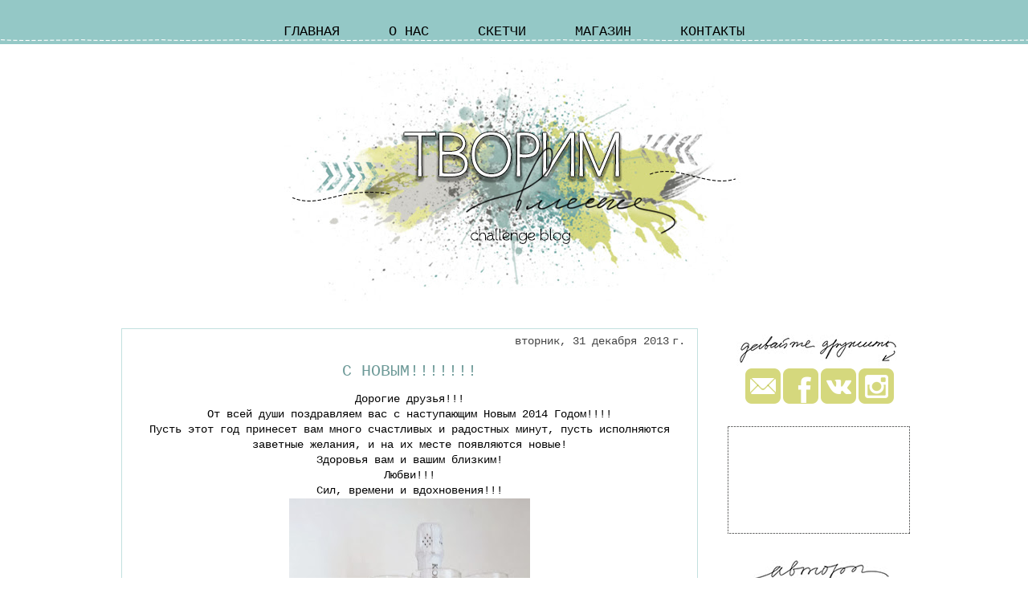

--- FILE ---
content_type: text/html; charset=UTF-8
request_url: https://zagadka-skethes.blogspot.com/2013/12/
body_size: 39782
content:
<!DOCTYPE html>
<html class='v2' dir='ltr' xmlns='http://www.w3.org/1999/xhtml' xmlns:b='http://www.google.com/2005/gml/b' xmlns:data='http://www.google.com/2005/gml/data' xmlns:expr='http://www.google.com/2005/gml/expr'>
<head>
<link href='https://www.blogger.com/static/v1/widgets/335934321-css_bundle_v2.css' rel='stylesheet' type='text/css'/>
<meta content='width=1100' name='viewport'/>
<meta content='text/html; charset=UTF-8' http-equiv='Content-Type'/>
<meta content='blogger' name='generator'/>
<link href='https://zagadka-skethes.blogspot.com/favicon.ico' rel='icon' type='image/x-icon'/>
<link href='http://zagadka-skethes.blogspot.com/2013/12/' rel='canonical'/>
<link rel="alternate" type="application/atom+xml" title="Творим вместе- скетчи - Atom" href="https://zagadka-skethes.blogspot.com/feeds/posts/default" />
<link rel="alternate" type="application/rss+xml" title="Творим вместе- скетчи - RSS" href="https://zagadka-skethes.blogspot.com/feeds/posts/default?alt=rss" />
<link rel="service.post" type="application/atom+xml" title="Творим вместе- скетчи - Atom" href="https://www.blogger.com/feeds/5714268715472126668/posts/default" />
<!--Can't find substitution for tag [blog.ieCssRetrofitLinks]-->
<meta content='http://zagadka-skethes.blogspot.com/2013/12/' property='og:url'/>
<meta content='Творим вместе- скетчи' property='og:title'/>
<meta content='' property='og:description'/>
<title>
Творим вместе- скетчи: декабря 2013
</title>
<style id='page-skin-1' type='text/css'><!--
/*
-----------------------------------------------
Blogger Template Style
Name:     free mint scallop template
Designer: Ellie M
URL:      xomisse.com
----------------------------------------------- */
/* Variable definitions
====================
<Variable name="keycolor" description="Main Color" type="color" default="#ffffff"/>
<Group description="Page" selector="body">
<Variable name="body.font" description="Font" type="font"
default="normal normal 13px Arial, Tahoma, Helvetica, FreeSans, sans-serif"/>
<Variable name="body.background.color" description="Background Color" type="color" default="#000000"/>
<Variable name="body.text.color" description="Text Color" type="color" default="#ffffff"/>
</Group>
<Group description="Links" selector=".main-inner">
<Variable name="link.color" description="Link Color" type="color" default="#888888"/>
<Variable name="link.visited.color" description="Visited Color" type="color" default="#444444"/>
<Variable name="link.hover.color" description="Hover Color" type="color" default="#cccccc"/>
</Group>
<Group description="Blog Title" selector=".header h1">
<Variable name="header.font" description="Title Font" type="font"
default="normal bold 40px Arial, Tahoma, Helvetica, FreeSans, sans-serif"/>
<Variable name="header.text.color" description="Title Color" type="color" default="#000000" />
<Variable name="header.background.color" description="Header Background" type="color" default="transparent" />
</Group>
<Group description="Blog Description" selector=".header .description">
<Variable name="description.font" description="Font" type="font"
default="normal normal 14px Arial, Tahoma, Helvetica, FreeSans, sans-serif"/>
<Variable name="description.text.color" description="Text Color" type="color"
default="#000000" />
</Group>
<Group description="Tabs Text" selector=".tabs-inner .widget li a">
<Variable name="tabs.font" description="Font" type="font"
default="normal bold 14px Arial, Tahoma, Helvetica, FreeSans, sans-serif"/>
<Variable name="tabs.text.color" description="Text Color" type="color" default="#000000"/>
<Variable name="tabs.selected.text.color" description="Selected Color" type="color" default="#000000"/>
</Group>
<Group description="Tabs Background" selector=".tabs-outer .PageList">
<Variable name="tabs.background.color" description="Background Color" type="color" default="#f5f5f5"/>
<Variable name="tabs.selected.background.color" description="Selected Color" type="color" default="#eeeeee"/>
</Group>
<Group description="Date Header" selector=".main-inner .widget h2.date-header, .main-inner .widget h2.date-header span">
<Variable name="date.font" description="Font" type="font"
default="normal normal 14px Arial, Tahoma, Helvetica, FreeSans, sans-serif"/>
<Variable name="date.text.color" description="Text Color" type="color" default="#666666"/>
<Variable name="date.border.color" description="Border Color" type="color" default="transparent"/>
</Group>
<Group description="Post Title" selector="h3.post-title, h4, h3.post-title a">
<Variable name="post.title.font" description="Font" type="font"
default="normal bold 22px Arial, Tahoma, Helvetica, FreeSans, sans-serif"/>
<Variable name="post.title.text.color" description="Text Color" type="color" default="#000000"/>
</Group>
<Group description="Post Background" selector=".post">
<Variable name="post.background.color" description="Background Color" type="color" default="transparent" />
<Variable name="post.border.color" description="Border Color" type="color" default="transparent" />
<Variable name="post.border.bevel.color" description="Bevel Color" type="color" default="transparent"/>
</Group>
<Group description="Gadget Title" selector="h2">
<Variable name="widget.title.font" description="Font" type="font"
default="normal bold 14px Arial, Tahoma, Helvetica, FreeSans, sans-serif"/>
<Variable name="widget.title.text.color" description="Text Color" type="color" default="#000000"/>
</Group>
<Group description="Gadget Text" selector=".sidebar .widget">
<Variable name="widget.font" description="Font" type="font"
default="normal normal 14px Arial, Tahoma, Helvetica, FreeSans, sans-serif"/>
<Variable name="widget.text.color" description="Text Color" type="color" default="#000000"/>
<Variable name="widget.alternate.text.color" description="Alternate Color" type="color" default="#666666"/>
</Group>
<Group description="Gadget Links" selector=".sidebar .widget">
<Variable name="widget.link.color" description="Link Color" type="color" default="#45818e"/>
<Variable name="widget.link.visited.color" description="Visited Color" type="color" default="#666666"/>
<Variable name="widget.link.hover.color" description="Hover Color" type="color" default="#94c8c6"/>
</Group>
<Group description="Gadget Background" selector=".sidebar .widget">
<Variable name="widget.background.color" description="Background Color" type="color" default="#141414"/>
<Variable name="widget.border.color" description="Border Color" type="color" default="#222222"/>
<Variable name="widget.border.bevel.color" description="Bevel Color" type="color" default="#000000"/>
</Group>
<Group description="Sidebar Background" selector=".column-left-inner .column-right-inner">
<Variable name="widget.outer.background.color" description="Background Color" type="color" default="transparent" />
</Group>
<Group description="Images" selector=".main-inner">
<Variable name="image.background.color" description="Background Color" type="color" default="transparent"/>
<Variable name="image.border.color" description="Border Color" type="color" default="transparent"/>
</Group>
<Group description="Feed" selector=".blog-feeds">
<Variable name="feed.text.color" description="Text Color" type="color" default="#000000"/>
</Group>
<Group description="Feed Links" selector=".blog-feeds">
<Variable name="feed.link.color" description="Link Color" type="color" default="#45818e"/>
<Variable name="feed.link.visited.color" description="Visited Color" type="color" default="#666666"/>
<Variable name="feed.link.hover.color" description="Hover Color" type="color" default="#94c8c6"/>
</Group>
<Group description="Pager" selector=".blog-pager">
<Variable name="pager.background.color" description="Background Color" type="color" default="#ffffff" />
</Group>
<Group description="Footer" selector=".footer-outer">
<Variable name="footer.background.color" description="Background Color" type="color" default="transparent" />
<Variable name="footer.text.color" description="Text Color" type="color" default="#000000" />
</Group>
<Variable name="title.shadow.spread" description="Title Shadow" type="length" default="-1px"/>
<Variable name="body.background" description="Body Background" type="background"
color="transparent"
default="$(color) none repeat scroll top left"/>
<Variable name="body.background.gradient.cap" description="Body Gradient Cap" type="url"
default="none"/>
<Variable name="body.background.size" description="Body Background Size" type="string" default="auto"/>
<Variable name="header.background.gradient" description="Header Background Gradient" type="url" default="none" />
<Variable name="header.padding.top" description="Header Top Padding" type="length" default="22px" />
<Variable name="header.margin.top" description="Header Top Margin" type="length" default="0" />
<Variable name="header.margin.bottom" description="Header Bottom Margin" type="length" default="0" />
<Variable name="widget.padding.top" description="Widget Padding Top" type="length" default="8px" />
<Variable name="widget.padding.side" description="Widget Padding Side" type="length" default="15px" />
<Variable name="widget.outer.margin.top" description="Widget Top Margin" type="length" default="0" />
<Variable name="widget.outer.background.gradient" description="Gradient" type="url" default="none" />
<Variable name="widget.border.radius" description="Gadget Border Radius" type="length" default="0" />
<Variable name="outer.shadow.spread" description="Outer Shadow Size" type="length" default="0" />
<Variable name="date.header.border.radius.top" description="Date Header Border Radius Top" type="length" default="0" />
<Variable name="date.header.position" description="Date Header Position" type="length" default="15px" />
<Variable name="date.space" description="Date Space" type="length" default="30px" />
<Variable name="date.position" description="Date Float" type="string" default="static" />
<Variable name="date.padding.bottom" description="Date Padding Bottom" type="length" default="0" />
<Variable name="date.border.size" description="Date Border Size" type="length" default="0" />
<Variable name="date.background" description="Date Background" type="background" color="transparent"
default="$(color) none no-repeat scroll top left" />
<Variable name="date.first.border.radius.top" description="Date First top radius" type="length" default="0" />
<Variable name="date.last.space.bottom" description="Date Last Space Bottom" type="length"
default="20px" />
<Variable name="date.last.border.radius.bottom" description="Date Last bottom radius" type="length" default="0" />
<Variable name="post.first.padding.top" description="First Post Padding Top" type="length" default="0" />
<Variable name="image.shadow.spread" description="Image Shadow Size" type="length" default="0"/>
<Variable name="image.border.radius" description="Image Border Radius" type="length" default="0"/>
<Variable name="separator.outdent" description="Separator Outdent" type="length" default="15px" />
<Variable name="title.separator.border.size" description="Widget Title Border Size" type="length" default="1px" />
<Variable name="list.separator.border.size" description="List Separator Border Size" type="length" default="1px" />
<Variable name="shadow.spread" description="Shadow Size" type="length" default="0"/>
<Variable name="startSide" description="Side where text starts in blog language" type="automatic" default="left"/>
<Variable name="endSide" description="Side where text ends in blog language" type="automatic" default="right"/>
<Variable name="date.side" description="Side where date header is placed" type="string" default="right"/>
<Variable name="pager.border.radius.top" description="Pager Border Top Radius" type="length" default="0" />
<Variable name="pager.space.top" description="Pager Top Space" type="length" default="1em" />
<Variable name="footer.background.gradient" description="Background Gradient" type="url" default="none" />
<Variable name="footer.bevel" description="Bevel border length of footer" type="length" default="0"/>
<Variable name="mobile.background.size" description="Mobile Background Size" type="string"
default="auto"/>
<Variable name="mobile.background.overlay" description="Mobile Background Overlay" type="string"
default="transparent none repeat scroll top left"/>
<Variable name="mobile.button.color" description="Mobile Button Color" type="color" default="#ffffff" />
*/
/* Content
----------------------------------------------- */
body {
font: normal normal 14px 'Courier New', Courier, FreeMono, monospace;
color: #000000;
background: transparent none repeat scroll top left;
}
html body .content-outer {
min-width: 0;
max-width: 100%;
width: 100%;
}
a:link {
text-decoration: none;
color: #45818e;
}
a:visited {
text-decoration: none;
color: #666666;
}
a:hover {
text-decoration: underline;
color: #94c8c6;
}
.body-fauxcolumn-outer .cap-top {
position: absolute;
z-index: 1;
height: 276px;
width: 100%;
background: transparent none repeat-x scroll top left;
_background-image: none;
}
/* Columns
----------------------------------------------- */
.content-inner {
padding: 0;
}
.header-inner .section {
margin: 0 16px;
}
.tabs-inner .section {
margin: 0 16px;
}
.main-inner {
padding-top: 30px;
}
.main-inner .column-center-inner,
.main-inner .column-left-inner,
.main-inner .column-right-inner {
padding: 0 5px;
}
*+html body .main-inner .column-center-inner {
margin-top: -30px;
}
#layout .main-inner .column-center-inner {
margin-top: 0;
}
/* Header
----------------------------------------------- */
.header-outer {
margin: 0 0 0 0;
background: transparent none repeat scroll 0 0;
}
.Header h1 {
font: normal bold 40px Arial, Tahoma, Helvetica, FreeSans, sans-serif;
color: #000000;
text-shadow: 0 0 -1px #000000;
}
.Header h1 a {
color: #000000;
}
.Header .description {
font: normal normal 14px Arial, Tahoma, Helvetica, FreeSans, sans-serif;
color: #000000;
}
.header-inner .Header .titlewrapper,
.header-inner .Header .descriptionwrapper {
padding-left: 0;
padding-right: 0;
margin-bottom: 0;
}
.header-inner .Header .titlewrapper {
padding-top: 22px;
}
/* Tabs
----------------------------------------------- */
.tabs-outer {
overflow: hidden;
position: relative;
background: transparent repeat scroll 0 0;
}
#layout .tabs-outer {
overflow: visible;
}
.tabs-cap-top, .tabs-cap-bottom {
position: absolute;
width: 100%;
}
.tabs-cap-bottom {
bottom: 0;
}
.tabs-inner .widget li a {
display: inline-block;
margin: 0;
padding: .6em 1.5em;
font: normal normal 17px 'Courier New', Courier, FreeMono, monospace;
color: #000000;
height: 16px;
line-height: 16px;
}
.tabs-inner .widget li:last-child a {
}
.tabs-inner .widget li.selected a, .tabs-inner .widget li a:hover {
background: transparent repeat-x scroll 0 -100px;
color: #666666;
}
/* Headings
----------------------------------------------- */
h2 {
font: normal normal 14px Verdana, Geneva, sans-serif;
color: #000000;
}
/* Widgets
----------------------------------------------- */
.main-inner .section {
margin: 0 27px;
padding: 0;
}
.main-inner .column-left-outer,
.main-inner .column-right-outer {
margin-top: 0;
}
#layout .main-inner .column-left-outer,
#layout .main-inner .column-right-outer {
margin-top: 0;
}
.main-inner .column-left-inner,
.main-inner .column-right-inner {
background: transparent none repeat 0 0;
-moz-box-shadow: 0 0 0 rgba(0, 0, 0, .2);
-webkit-box-shadow: 0 0 0 rgba(0, 0, 0, .2);
-goog-ms-box-shadow: 0 0 0 rgba(0, 0, 0, .2);
box-shadow: 0 0 0 rgba(0, 0, 0, .2);
-moz-border-radius: 0;
-webkit-border-radius: 0;
-goog-ms-border-radius: 0;
border-radius: 0;
}
#layout .main-inner .column-left-inner,
#layout .main-inner .column-right-inner {
margin-top: 0;
}
.sidebar .widget {
font: normal normal 12px Verdana, Geneva, sans-serif;
color: #000000;
}
.sidebar .widget a:link {
color: #45818e;
}
.sidebar .widget a:visited {
color: #666666;
}
.sidebar .widget a:hover {
color: #94c8c6;
}
.sidebar .widget h2 {
text-shadow: 0 0 -1px #000000;
}
.main-inner .widget {
background-color: transparent;
border: 1px solid transparent;
padding: 0 15px 15px;
margin: 20px -16px;
-moz-box-shadow: 0 0 20px rgba(0, 0, 0, .2);
-webkit-box-shadow: 0 0 20px rgba(0, 0, 0, .2);
-goog-ms-box-shadow: 0 0 20px rgba(0, 0, 0, .2);
box-shadow: 0 0 20px rgba(0, 0, 0, .2);
-moz-border-radius: 0;
-webkit-border-radius: 0;
-goog-ms-border-radius: 0;
border-radius: 0;
}
.main-inner .widget h2 {
margin: 0 -15px;
padding: .6em 15px .5em;
border-bottom: 1px solid transparent;
}
.footer-inner .widget h2 {
padding: 0 0 .4em;
border-bottom: 1px solid transparent;
}
.main-inner .widget h2 + div, .footer-inner .widget h2 + div {
border-top: 1px solid transparent;
padding-top: 8px;
}
.main-inner .widget .widget-content {
margin: 0 -15px;
padding: 7px 15px 0;
}
.main-inner .widget ul, .main-inner .widget #ArchiveList ul.flat {
margin: -8px -15px 0;
padding: 0;
list-style: none;
}
.main-inner .widget #ArchiveList {
margin: -8px 0 0;
}
.main-inner .widget ul li, .main-inner .widget #ArchiveList ul.flat li {
padding: .5em 15px;
text-indent: 0;
color: #666666;
border-top: 1px solid transparent;
border-bottom: 1px solid transparent;
}
.main-inner .widget #ArchiveList ul li {
padding-top: .25em;
padding-bottom: .25em;
}
.main-inner .widget ul li:first-child, .main-inner .widget #ArchiveList ul.flat li:first-child {
border-top: none;
}
.main-inner .widget ul li:last-child, .main-inner .widget #ArchiveList ul.flat li:last-child {
border-bottom: none;
}
.post-body {
position: relative;
}
.main-inner .widget .post-body ul {
padding: 0 2.5em;
margin: .5em 0;
list-style: disc;
}
.main-inner .widget .post-body ul li {
padding: 0.25em 0;
margin-bottom: .25em;
color: #000000;
border: none;
}
.footer-inner .widget ul {
padding: 0;
list-style: none;
}
.widget .zippy {
color: #666666;
}
/* Posts
----------------------------------------------- */
body .main-inner .Blog {
padding: 0;
margin-bottom: 1em;
background-color: transparent;
border: none;
-moz-box-shadow: 0 0 0 rgba(0, 0, 0, 0);
-webkit-box-shadow: 0 0 0 rgba(0, 0, 0, 0);
-goog-ms-box-shadow: 0 0 0 rgba(0, 0, 0, 0);
box-shadow: 0 0 0 rgba(0, 0, 0, 0);
}
.main-inner .section:last-child .Blog:last-child {
padding: 0;
margin-bottom: 1em;
}
.main-inner .widget h2.date-header {
margin: 0 -15px 1px;
padding: 0 0 0 0;
font: normal normal 14px 'Courier New', Courier, FreeMono, monospace;
color: #444444;
background: transparent none no-repeat scroll top left;
border-top: 0 solid transparent;
border-bottom: 1px solid transparent;
-moz-border-radius-topleft: 0;
-moz-border-radius-topright: 0;
-webkit-border-top-left-radius: 0;
-webkit-border-top-right-radius: 0;
border-top-left-radius: 0;
border-top-right-radius: 0;
position: static;
bottom: 100%;
right: 15px;
text-shadow: 0 0 -1px #000000;
}
.main-inner .widget h2.date-header span {
font: normal normal 14px 'Courier New', Courier, FreeMono, monospace;
display: block;
padding: .5em 15px;
border-left: 0 solid transparent;
border-right: 0 solid transparent;
}
.date-outer {
position: relative;
margin: 30px 0 20px;
padding: 0 15px;
background-color: #ffffff;
border: 1px solid #c2e0df;
-moz-box-shadow: 0 0 20px rgba(0, 0, 0, .2);
-webkit-box-shadow: 0 0 20px rgba(0, 0, 0, .2);
-goog-ms-box-shadow: 0 0 20px rgba(0, 0, 0, .2);
box-shadow: 0 0 20px rgba(0, 0, 0, .2);
-moz-border-radius: 0;
-webkit-border-radius: 0;
-goog-ms-border-radius: 0;
border-radius: 0;
}
.date-outer:first-child {
margin-top: 0;
}
.date-outer:last-child {
margin-bottom: 20px;
-moz-border-radius-bottomleft: 0;
-moz-border-radius-bottomright: 0;
-webkit-border-bottom-left-radius: 0;
-webkit-border-bottom-right-radius: 0;
-goog-ms-border-bottom-left-radius: 0;
-goog-ms-border-bottom-right-radius: 0;
border-bottom-left-radius: 0;
border-bottom-right-radius: 0;
}
.date-posts {
margin: 0 -15px;
padding: 0 15px;
clear: both;
}
.post-outer, .inline-ad {
border-top: 1px solid transparent;
margin: 0 -15px;
padding: 15px 15px;
}
.post-outer {
padding-bottom: 10px;
}
.post-outer:first-child {
padding-top: 0;
border-top: none;
}
.post-outer:last-child, .inline-ad:last-child {
border-bottom: none;
}
.post-body {
position: relative;
}
.post-body img {
padding: 0px;
background: transparent;
border: 0px solid transparent;
-moz-box-shadow: 0 0 0 rgba(0, 0, 0, .2);
-webkit-box-shadow: 0 0 0 rgba(0, 0, 0, .2);
box-shadow: 0 0 0 rgba(0, 0, 0, .2);
-moz-border-radius: 0;
-webkit-border-radius: 0;
border-radius: 0;
}
h3.post-title, h4 {
font: normal normal 20px 'Courier New', Courier, FreeMono, monospace;
color: #6c9997;
}
h3.post-title a {
font: normal normal 20px 'Courier New', Courier, FreeMono, monospace;
color: #6c9997;
}
h3.post-title a:hover {
color: #94c8c6;
text-decoration: underline;
}
.post-header {
margin: 0 0 1em;
}
.post-body {
line-height: 1.4;
}
.post-outer h2 {
color: #000000;
}
.post-footer {
margin: 1.5em 0 0;
}
#blog-pager {
padding: 15px;
font-size: 120%;
background-color: transparent;
border: 1px solid transparent;
-moz-box-shadow: 0 0 20px rgba(0, 0, 0, .2);
-webkit-box-shadow: 0 0 20px rgba(0, 0, 0, .2);
-goog-ms-box-shadow: 0 0 20px rgba(0, 0, 0, .2);
box-shadow: 0 0 20px rgba(0, 0, 0, .2);
-moz-border-radius: 0;
-webkit-border-radius: 0;
-goog-ms-border-radius: 0;
border-radius: 0;
-moz-border-radius-topleft: 0;
-moz-border-radius-topright: 0;
-webkit-border-top-left-radius: 0;
-webkit-border-top-right-radius: 0;
-goog-ms-border-top-left-radius: 0;
-goog-ms-border-top-right-radius: 0;
border-top-left-radius: 0;
border-top-right-radius-topright: 0;
margin-top: 1em;
}
.blog-feeds, .post-feeds {
margin: 1em 0;
text-align: center;
color: #000000;
}
.blog-feeds a, .post-feeds a {
color: #45818e;
}
.blog-feeds a:visited, .post-feeds a:visited {
color: #666666;
}
.blog-feeds a:hover, .post-feeds a:hover {
color: #94c8c6;
}
.post-outer .comments {
margin-top: 2em;
}
/* Comments
----------------------------------------------- */
.comments .comments-content .icon.blog-author {
background-repeat: no-repeat;
background-image: url([data-uri]);
}
/* Footer
----------------------------------------------- */
.footer-outer {
border-top: 1px solid #c2e0df;
}
.footer-outer {
margin: -20px 0 -1px;
padding: 20px 0 0;
color: #000000;
overflow: hidden;
}
.footer-fauxborder-left {
border-top: 1px solid transparent;
background: #ffffff none repeat scroll 0 0;
-moz-box-shadow: 0 0 20px rgba(0, 0, 0, .2);
-webkit-box-shadow: 0 0 20px rgba(0, 0, 0, .2);
-goog-ms-box-shadow: 0 0 20px rgba(0, 0, 0, .2);
box-shadow: 0 0 20px rgba(0, 0, 0, .2);
margin: 0 -20px;
}
/* Mobile
----------------------------------------------- */
body.mobile {
background-size: auto;
}
.mobile .body-fauxcolumn-outer {
background: transparent none repeat scroll top left;
}
*+html body.mobile .main-inner .column-center-inner {
margin-top: 0;
}
.mobile .main-inner .widget {
padding: 0 0 15px;
}
.mobile .main-inner .widget h2 + div,
.mobile .footer-inner .widget h2 + div {
border-top: none;
padding-top: 0;
}
.mobile .footer-inner .widget h2 {
padding: 0.5em 0;
border-bottom: none;
}
.mobile .main-inner .widget .widget-content {
margin: 0;
padding: 7px 0 0;
}
.mobile .main-inner .widget ul,
.mobile .main-inner .widget #ArchiveList ul.flat {
margin: 0 -15px 0;
}
.mobile .main-inner .widget h2.date-header {
right: 0;
}
.mobile .date-header span {
padding: 0.4em 0;
}
.mobile .date-outer:first-child {
margin-bottom: 0;
border: 1px solid #c2e0df;
-moz-border-radius-topleft: 0;
-moz-border-radius-topright: 0;
-webkit-border-top-left-radius: 0;
-webkit-border-top-right-radius: 0;
-goog-ms-border-top-left-radius: 0;
-goog-ms-border-top-right-radius: 0;
border-top-left-radius: 0;
border-top-right-radius: 0;
}
.mobile .date-outer {
border-color: #c2e0df;
border-width: 0 1px 1px;
}
.mobile .date-outer:last-child {
margin-bottom: 0;
}
.mobile .main-inner {
padding: 0;
}
.mobile .header-inner .section {
margin: 0;
}
.mobile .post-outer, .mobile .inline-ad {
padding: 5px 0;
}
.mobile .tabs-inner .section {
margin: 0 10px;
}
.mobile .main-inner .widget h2 {
margin: 0;
padding: 0;
}
.mobile .main-inner .widget h2.date-header span {
padding: 0;
}
.mobile .main-inner .widget .widget-content {
margin: 0;
padding: 7px 0 0;
}
.mobile #blog-pager {
border: 1px solid transparent;
background: #ffffff none repeat scroll 0 0;
}
.mobile .main-inner .column-left-inner,
.mobile .main-inner .column-right-inner {
background: transparent none repeat 0 0;
-moz-box-shadow: none;
-webkit-box-shadow: none;
-goog-ms-box-shadow: none;
box-shadow: none;
}
.mobile .date-posts {
margin: 0;
padding: 0;
}
.mobile .footer-fauxborder-left {
margin: 0;
border-top: inherit;
}
.mobile .main-inner .section:last-child .Blog:last-child {
margin-bottom: 0;
}
.mobile-index-contents {
color: #000000;
}
.mobile .mobile-link-button {
background: #45818e repeat scroll 0 0;
}
.mobile-link-button a:link, .mobile-link-button a:visited {
color: #ffffff;
}
.mobile .tabs-inner .PageList .widget-content {
background: transparent;
border-top: 1px solid;
color: #000000;
}
.mobile .tabs-inner .PageList .widget-content .pagelist-arrow {
}
/* REMOVE SHADOWS BORDERS */
.main-inner .widget, .date-outer, .content-outer,.footer-fauxborder-left, #blog-pager {
-moz-box-shadow: none !important;
-goog-ms-box-shadow: none !important;
-webkit-box-shadow:none !important;
box-shadow:none !important; }
.Header h1 { text-shadow:none; }
.post-body img, .post-body .tr-caption-container, .Profile img, .Image img, .BlogList .item-thumbnail img { -moz-box-shadow: none !important; -goog-ms-box-shadow: none !important; -webkit-box-shadow:none !important; box-shadow:none; }
.post-body img, .post-body .tr-caption-container, .Profile img, .Image img, .BlogList .item-thumbnail img { padding: none !important; border: none !important; background: none !important; -goog-ms-box-shadow: 0px 0px 0px transparent !important; -moz-box-shadow: 0px 0px 0px transparent !important; -webkit-box-shadow: 0px 0px 0px transparent !important; box-shadow: 0px 0px 0px transparent !important; }
/* HEADER/NAVIGATION BACKGROUND */
.body-fauxcolumn-outer { background-image: url('https://lh3.googleusercontent.com/blogger_img_proxy/AEn0k_svru4wH32tRcRuezH4IRVn9Hc548nLs4ZnoJOAWK7O-qlSx8hyKxaSXNK1vP--OJmWkI-46ceTqgzPHqyMy-sMeBZLpCyTeqIQFQ8YrQH6v6cqao__c5YPojU1zLFZpQIIIQ0Y315xJzKKQWU=s0-d'); background-repeat: repeat-x; }
/* ABOUT ME SECTION */
#aboutme img { border: 2px solid #7cdfd7; margin: 2px; text-align:center;}
#navigationbar {
height: 100px;
top: 20px;
position: relative;
text-align: center;
}
#navigationbar li {
float: none;
padding: 10px;
display: inline-block;
text-align: center;
font: normal normal 14px 'Courier New', Courier, FreeMono, monospace;
color: #444444;
text-transform: uppercase;
}
/* Post Title, Date, Widget Titles */
.date-header { text-align: right; }
h3.post-title, .sidebar .widget h2{ text-align: center; }
#credit {
bottom: -40px;
right: 10px;
position: absolute;
z-index: 999;
}
.PageList {text-align:center !important;}
.PageList li {display:inline !important; float:none !important;}/* ----- CSS Nav Menu Styling ----- */
#cssnav {
border: 0px;
margin: 0px;
padding: 0px;
width: auto;
font: normal normal 17px 'Courier New', Courier, FreeMono, monospace; /* Template Designer - Change Font Type, Size, Etc */
color: #000000; /* Template Designer - Change Font Size */
}
#cssnav ul {
background: transparent repeat-x scroll 0 -800px;
_background-image: none; /* Template Designer - Change Menu Background */
height: 40px; /* Change Height of Menu */
list-style: none;
margin: 0px;
padding: 0px;
}
#cssnav li {
float: none; /* none = centre */
display: inline-block;
padding: 0px;
}
#cssnav li a {
repeat-x scroll 0 -800px;
_background-image: none; /* Template Designer - Change Menu Background */
display: block;
margin: 0px;
text-align: center;
font: normal normal 17px 'Courier New', Courier, FreeMono, monospace; /* Template Designer - Change Font Type, Size, Etc */
text-decoration: none;
}
#cssnav > ul > li > a {
color: #000000; /* Template Designer - Change Font Color */
}
#cssnav ul ul a {
color: #000000; /* Template Designer - Change Color */
}
#cssnav li > a:hover, #cssnav ul li:hover {
color: #666666; /* Template Designer - Change Font Color on Hover */
background-color: transparent; /* Template Designer - Change Font Background on Hover */
text-decoration: none;
}
#cssnav li ul {
background: transparent repeat-x scroll 0 -800px;
_background-image: none; /* Template Designer - Change Menu Background */
display: none;
height: auto;
padding: 0px;
margin: 0px;
border: 0px;
position: absolute;
width: 200px; /* Change Width Of DropDown Menu */
z-index:9999;
}
#cssnav li:hover ul {
display: block;
}
#cssnav li li {
background: transparent repeat-x scroll 0 -800px;
_background-image: none; /* Template Designer - Change Background */
border: 1px DASHED #eeeeee;
display: block;
float: none;
margin: 0px;
padding: 0px;
width: 160px; /* Change Width Of DropDown Menu */
}
#cssnav li:hover li a {
background: #FFFFFF; /* Template Designer - Change Background of Link on Hover */
opacity: 0.65;
}
#cssnav li ul a {
display: block;
height: auto;
margin: 0px;
padding: 10px;
text-align: left;
}
#cssnav li ul a:hover, #cssnav li ul li:hover > a {
color: #666666; /* Template Designer - Change Text Color on Hover */
background-color: transparent; /* Template Designer - Change Background on Hover */
border: 0px;
text-decoration: none;
}/*OPACITY*/ .opacity img {   -webkit-transition: all 1s ease;      -moz-transition: all 1s ease;        -o-transition: all 1s ease;       -ms-transition: all 1s ease;           transition: all 1s ease; } .opacity img:hover {   opacity: 0.80; }
#container{
width:200px;
margin:0px auto;
padding:0px 0;
}
#scrollbox{
width:200px;
height:50px;
overflow:auto; overflow-x:hidden;
}
#container > p{
background:#eee;
color:#666;
font-family:Courier, sans-serif; font-size:0.75em;
padding:5px; margin:0;
text-align:rightright;
}
--></style>
<style id='template-skin-1' type='text/css'><!--
body {
min-width: 1010px;
}
.content-outer, .content-fauxcolumn-outer, .region-inner {
min-width: 1010px;
max-width: 1010px;
_width: 1010px;
}
.main-inner .columns {
padding-left: 0px;
padding-right: 260px;
}
.main-inner .fauxcolumn-center-outer {
left: 0px;
right: 260px;
/* IE6 does not respect left and right together */
_width: expression(this.parentNode.offsetWidth -
parseInt("0px") -
parseInt("260px") + 'px');
}
.main-inner .fauxcolumn-left-outer {
width: 0px;
}
.main-inner .fauxcolumn-right-outer {
width: 260px;
}
.main-inner .column-left-outer {
width: 0px;
right: 100%;
margin-left: -0px;
}
.main-inner .column-right-outer {
width: 260px;
margin-right: -260px;
}
#layout {
min-width: 0;
}
#layout .content-outer {
min-width: 0;
width: 800px;
}
#layout .region-inner {
min-width: 0;
width: auto;
}
--></style>
<link href='https://www.blogger.com/dyn-css/authorization.css?targetBlogID=5714268715472126668&amp;zx=dca8f12a-1370-4695-86e9-9c5aa9b8437f' media='none' onload='if(media!=&#39;all&#39;)media=&#39;all&#39;' rel='stylesheet'/><noscript><link href='https://www.blogger.com/dyn-css/authorization.css?targetBlogID=5714268715472126668&amp;zx=dca8f12a-1370-4695-86e9-9c5aa9b8437f' rel='stylesheet'/></noscript>
<meta name='google-adsense-platform-account' content='ca-host-pub-1556223355139109'/>
<meta name='google-adsense-platform-domain' content='blogspot.com'/>

</head>
<body class='loading'>
<div class='navbar no-items section' id='navbar'>
</div>
<div class='body-fauxcolumns'>
<div class='fauxcolumn-outer body-fauxcolumn-outer'>
<div class='cap-top'>
<div class='cap-left'></div>
<div class='cap-right'></div>
</div>
<div class='fauxborder-left'>
<div class='fauxborder-right'></div>
<div class='fauxcolumn-inner'>
</div>
</div>
<div class='cap-bottom'>
<div class='cap-left'></div>
<div class='cap-right'></div>
</div>
</div>
</div>
<div class='content'>
<div class='content-fauxcolumns'>
<div class='fauxcolumn-outer content-fauxcolumn-outer'>
<div class='cap-top'>
<div class='cap-left'></div>
<div class='cap-right'></div>
</div>
<div class='fauxborder-left'>
<div class='fauxborder-right'></div>
<div class='fauxcolumn-inner'>
</div>
</div>
<div class='cap-bottom'>
<div class='cap-left'></div>
<div class='cap-right'></div>
</div>
</div>
</div>
<div class='content-outer'>
<div class='content-cap-top cap-top'>
<div class='cap-left'></div>
<div class='cap-right'></div>
</div>
<div class='fauxborder-left content-fauxborder-left'>
<div class='fauxborder-right content-fauxborder-right'></div>
<div class='content-inner'>
<header>
<div class='header-outer'>
<div class='header-cap-top cap-top'>
<div class='cap-left'></div>
<div class='cap-right'></div>
</div>
<div class='fauxborder-left header-fauxborder-left'>
<div class='fauxborder-right header-fauxborder-right'></div>
<div class='region-inner header-inner'>
<div class='header no-items section' id='header'></div>
</div>
</div>
<div class='header-cap-bottom cap-bottom'>
<div class='cap-left'></div>
<div class='cap-right'></div>
</div>
</div>
</header>
<div class='tabs-outer'>
<div class='tabs-cap-top cap-top'>
<div class='cap-left'></div>
<div class='cap-right'></div>
</div>
<div class='fauxborder-left tabs-fauxborder-left'>
<div class='fauxborder-right tabs-fauxborder-right'></div>
<div class='region-inner tabs-inner'>
<div class='tabs no-items section' id='crosscol'></div>
<div class='tabs section' id='crosscol-overflow'><div class='widget HTML' data-version='1' id='HTML17'>
<div class='widget-content'>
<div style='margin: -40px 0px 0px 0px'>
<center><!-- start navmenu -->
<ul id='cssnav'>
<li class="active"><a href='http://zagadka-skethes.blogspot.ru'>ГЛАВНАЯ</a></li>
<li class="sub"><a href='http://zagadka-skethes.blogspot.ru/p/blog-page_27.html'>О НАС</a>
<ul>
<li><a href='http://zagadka-skethes.blogspot.ru/p/blog-page_27.html'>АВТОРЫ</a></li>
<li><a href='http://zagadka-skethes.blogspot.ru/p/blog-page_27.html'>ДИЗАЙНЕРЫ</a></li>
<li><a href='http://zagadka-skethes.blogspot.ru/p/blog-page_4810.html'>ПРАВИЛА</a></li>
</ul>
</li>
<li class="sub"><a href='http://zagadka-skethes.blogspot.ru/p/blog-page_13.html'>СКЕТЧИ</a>
<ul>
<li><a href='http://zagadka-skethes.blogspot.ru/p/blog-page_13.html'>ЧТО ТАКОЕ СКЕТЧ</a></li>
<li><a href='http://zagadka-skethes.blogspot.ru/p/blog-page_16.html'>КОЛЛЕКЦИЯ СКЕТЧЕЙ</a></li>
</ul>
</li>
<!-- ADD MORE CATEGORIES OR LINKS HERE -->
<li class="sub"><a href='http://tvorimvmesteshop.ru' target="_blank">МАГАЗИН</a></li>
<li class="sub"><a href='http://zagadka-skethes.blogspot.ru/p/blog-page_15.html'>КОНТАКТЫ</a>
</li></ul>
<!-- end navmenu --></center></div>
</div>
<div class='clear'></div>
</div><div class='widget HTML' data-version='1' id='HTML18'>
<div class='widget-content'>
<div style='margin: -15px 0px -10px 0px'><div style="text-align: left;">
<center><img src="https://lh3.googleusercontent.com/blogger_img_proxy/AEn0k_se2T2Se8BobqI4dJJYP79qLW2p5pdkWKL7BKMoxEle3cFa2krx2UnlEHvJYeoK8nKCuuK-yI5jxynTposxR4LCPEzpN_7tDDpvK-UvG1ViqGVktq6Q_AA-owZqfI8qwnYskbFiuZncHtsH1PfvzIoRMg=s0-d"></center></div></div>
</div>
<div class='clear'></div>
</div></div>
</div>
</div>
<div class='tabs-cap-bottom cap-bottom'>
<div class='cap-left'></div>
<div class='cap-right'></div>
</div>
</div>
<div class='main-outer'>
<div class='main-cap-top cap-top'>
<div class='cap-left'></div>
<div class='cap-right'></div>
</div>
<div class='fauxborder-left main-fauxborder-left'>
<div class='fauxborder-right main-fauxborder-right'></div>
<div class='region-inner main-inner'>
<div class='columns fauxcolumns'>
<div class='fauxcolumn-outer fauxcolumn-center-outer'>
<div class='cap-top'>
<div class='cap-left'></div>
<div class='cap-right'></div>
</div>
<div class='fauxborder-left'>
<div class='fauxborder-right'></div>
<div class='fauxcolumn-inner'>
</div>
</div>
<div class='cap-bottom'>
<div class='cap-left'></div>
<div class='cap-right'></div>
</div>
</div>
<div class='fauxcolumn-outer fauxcolumn-left-outer'>
<div class='cap-top'>
<div class='cap-left'></div>
<div class='cap-right'></div>
</div>
<div class='fauxborder-left'>
<div class='fauxborder-right'></div>
<div class='fauxcolumn-inner'>
</div>
</div>
<div class='cap-bottom'>
<div class='cap-left'></div>
<div class='cap-right'></div>
</div>
</div>
<div class='fauxcolumn-outer fauxcolumn-right-outer'>
<div class='cap-top'>
<div class='cap-left'></div>
<div class='cap-right'></div>
</div>
<div class='fauxborder-left'>
<div class='fauxborder-right'></div>
<div class='fauxcolumn-inner'>
</div>
</div>
<div class='cap-bottom'>
<div class='cap-left'></div>
<div class='cap-right'></div>
</div>
</div>
<!-- corrects IE6 width calculation -->
<div class='columns-inner'>
<div class='column-center-outer'>
<div class='column-center-inner'>
<div class='main section' id='main'><div class='widget Blog' data-version='1' id='Blog1'>
<div class='blog-posts hfeed'>
<!--Can't find substitution for tag [defaultAdStart]-->

                                        <div class="date-outer">
                                      
<h2 class='date-header'>
<span>
вторник, 31 декабря 2013&#8239;г.
</span>
</h2>

                                        <div class="date-posts">
                                      
<div class='post-outer'>
<div class='post hentry' itemprop='blogPost' itemscope='itemscope' itemtype='http://schema.org/BlogPosting'>
<meta content='https://blogger.googleusercontent.com/img/b/R29vZ2xl/AVvXsEgjeMDvdyUvr6USEc-jdT-wto6pJtfJBKKsmMuVne9A4w5JMejndK605h6DVn-jtfzZz0r5P0I1bkxzRz00TdtiSm7YzVbQpsgUlhuefe6KO8ezW8h-VA5DBlMJTwD17sEkvy1dC3OTwWI/s400/3c708fb54a80c2a82413813722f1f79b.jpg' itemprop='image_url'/>
<meta content='5714268715472126668' itemprop='blogId'/>
<meta content='5611779079216506680' itemprop='postId'/>
<a name='5611779079216506680'></a>
<h3 class='post-title entry-title' itemprop='name'>
<a href='https://zagadka-skethes.blogspot.com/2013/12/blog-post_31.html'>
С НОВЫМ!!!!!!!
</a>
</h3>
<div class='post-header'>
<div class='post-header-line-1'></div>
</div>
<div class='post-body entry-content' id='post-body-5611779079216506680' itemprop='description articleBody'>
<div dir="ltr" style="text-align: left;" trbidi="on">
<div class="separator" style="clear: both; text-align: center;">
Дорогие друзья!!!</div>
<div class="separator" style="clear: both; text-align: center;">
От всей души поздравляем вас с наступающим Новым 2014 Годом!!!!</div>
<div class="separator" style="clear: both; text-align: center;">
Пусть этот год принесет вам много счастливых и радостных минут, пусть исполняются заветные желания, и на их месте появляются новые!</div>
<div class="separator" style="clear: both; text-align: center;">
Здоровья вам и вашим близким!</div>
<div class="separator" style="clear: both; text-align: center;">
Любви!!!</div>
<div class="separator" style="clear: both; text-align: center;">
Сил, времени и вдохновения!!!</div>
<div class="separator" style="clear: both; text-align: center;">
<a href="https://blogger.googleusercontent.com/img/b/R29vZ2xl/AVvXsEgjeMDvdyUvr6USEc-jdT-wto6pJtfJBKKsmMuVne9A4w5JMejndK605h6DVn-jtfzZz0r5P0I1bkxzRz00TdtiSm7YzVbQpsgUlhuefe6KO8ezW8h-VA5DBlMJTwD17sEkvy1dC3OTwWI/s1600/3c708fb54a80c2a82413813722f1f79b.jpg" imageanchor="1" style="margin-left: 1em; margin-right: 1em;"><img border="0" height="400" src="https://blogger.googleusercontent.com/img/b/R29vZ2xl/AVvXsEgjeMDvdyUvr6USEc-jdT-wto6pJtfJBKKsmMuVne9A4w5JMejndK605h6DVn-jtfzZz0r5P0I1bkxzRz00TdtiSm7YzVbQpsgUlhuefe6KO8ezW8h-VA5DBlMJTwD17sEkvy1dC3OTwWI/s400/3c708fb54a80c2a82413813722f1f79b.jpg" width="300" /></a></div>
<div style="text-align: center;">
<a href="http://www.thewickerhouse.blogspot.ru/2012/12/cute-glasses-to-toast-new-year.html">источник</a><br />
Спасибо вам, наши родные, что этот год вы были с нами!<br />
Радовали, удивляли, вдохновляли, ТВОРИЛИ ВМЕСТЕ с нами!!!<br />
В наступающем году мы надеемся на вашу компанию и будем, как и раньше, стараться для вас!!!<br />
<br />
<i>Дружный коллектив блога "Творим Вместе", с любовью....)</i></div>
</div>
<div style='clear: both;'></div>
</div>
<div class='post-footer'>
<div class='post-footer-line post-footer-line-1'>
<span class='post-author vcard'>
</span>
<span class='post-labels'>
</span>
<span class='post-comment-link'>
<a class='comment-link' href='https://zagadka-skethes.blogspot.com/2013/12/blog-post_31.html#comment-form' onclick=''>
1 комментарий
                                    :
                                  </a>
</span>
<span class='post-icons'>
<span class='item-control blog-admin pid-1696803908'>
<a href='https://www.blogger.com/post-edit.g?blogID=5714268715472126668&postID=5611779079216506680&from=pencil' title='Изменить сообщение'>
<img alt="" class="icon-action" height="18" src="//img2.blogblog.com/img/icon18_edit_allbkg.gif" width="18">
</a>
</span>
</span>
<div class='post-share-buttons goog-inline-block'>
</div>
</div>
<div class='post-footer-line post-footer-line-2'></div>
<div class='post-footer-line post-footer-line-3'></div>
</div>
</div>
</div>

                                          </div></div>
                                        

                                        <div class="date-outer">
                                      
<h2 class='date-header'>
<span>
понедельник, 30 декабря 2013&#8239;г.
</span>
</h2>

                                        <div class="date-posts">
                                      
<div class='post-outer'>
<div class='post hentry' itemprop='blogPost' itemscope='itemscope' itemtype='http://schema.org/BlogPosting'>
<meta content='http://cs312627.vk.me/v312627372/5635/R3Pqla9z6M8.jpg' itemprop='image_url'/>
<meta content='5714268715472126668' itemprop='blogId'/>
<meta content='5385793119115590959' itemprop='postId'/>
<a name='5385793119115590959'></a>
<h3 class='post-title entry-title' itemprop='name'>
<a href='https://zagadka-skethes.blogspot.com/2013/12/51_30.html'>
Итоги скетча # 51
</a>
</h3>
<div class='post-header'>
<div class='post-header-line-1'></div>
</div>
<div class='post-body entry-content' id='post-body-5385793119115590959' itemprop='description articleBody'>
<div dir="ltr" style="text-align: left;" trbidi="on">
<div style="text-align: center;">
Доброго всем денька!</div>
<div style="text-align: center;">
Вот и подошло время подвести итоги по скетчу.</div>
<div style="text-align: center;">
<br /></div>
<div style="text-align: center;">
ТОП 5</div>
<div style="text-align: center;">
<br /></div>
<div style="text-align: center;">
<a class="_inlinkzA" href="http://www.inlinkz.com/displayurl.php?id=15029979" rel="nofollow" style="background-color: white; color: #cc9558; font-family: Arial, Tahoma, Helvetica, FreeSans, sans-serif; font-size: 13px; line-height: 14px; text-decoration: none;" target="_blank" title="Go to http://xypmama.blogspot.ru/2013/12/blog-post_2687.html ">&nbsp;6.&nbsp;Xypma&nbsp;</a></div>
<div class="separator" style="clear: both; text-align: center;">
<a href="http://cs312627.vk.me/v312627372/5635/R3Pqla9z6M8.jpg" imageanchor="1" style="margin-left: 1em; margin-right: 1em;"><img border="0" height="358" src="https://lh3.googleusercontent.com/blogger_img_proxy/AEn0k_v154T2JkuXAmD_2ubvNTUtPlG_VIsmoe9oa-zsNY56JgDyQGVrspAmKT7Wy3EkRsoW7Mhlxs-OgRu5cO16JAksE6KOiG-p8Krm8fWXwmb32BI7bNPje7jm=s0-d" width="400"></a>&nbsp;</div>
<div class="separator" style="clear: both; text-align: center;">
<br /></div>
<div class="separator" style="clear: both; text-align: center;">
<a class="_inlinkzA" href="http://www.inlinkz.com/displayurl.php?id=15030989" rel="nofollow" style="background-color: white; color: #cc9558; font-family: Arial, Tahoma, Helvetica, FreeSans, sans-serif; font-size: 13px; line-height: 14px; text-decoration: none;" target="_blank" title="Go to http://ola-la77.blogspot.ru/2013/12/blog-post_12.html ">&nbsp;8.&nbsp;Ola-la77&nbsp;</a></div>
<div class="separator" style="clear: both; text-align: center;">
<a href="https://blogger.googleusercontent.com/img/b/R29vZ2xl/AVvXsEgg1R58EDIKZx1ZF-vZzNt5vlWjZnzU3gGyw4zzlcp5khVwfKg7_eEC93rU9jy6vzJaQEim8zYORpuG69xBM6BmEhlFgMtGRJnzn15kvPNuY21wn_a4tsNXdZAN9bJjgYyIisEekDM6T0Pk/s1600/IMG_9858.JPG" imageanchor="1" style="margin-left: 1em; margin-right: 1em;"><img border="0" height="400" src="https://blogger.googleusercontent.com/img/b/R29vZ2xl/AVvXsEgg1R58EDIKZx1ZF-vZzNt5vlWjZnzU3gGyw4zzlcp5khVwfKg7_eEC93rU9jy6vzJaQEim8zYORpuG69xBM6BmEhlFgMtGRJnzn15kvPNuY21wn_a4tsNXdZAN9bJjgYyIisEekDM6T0Pk/s400/IMG_9858.JPG" width="272" /></a>&nbsp;</div>
<div class="separator" style="clear: both; text-align: center;">
<br /></div>
<div class="separator" style="clear: both; text-align: center;">
<a class="_inlinkzA" href="http://www.inlinkz.com/displayurl.php?id=15058870" rel="nofollow" style="background-color: white; color: #cc9558; font-family: Arial, Tahoma, Helvetica, FreeSans, sans-serif; font-size: 13px; line-height: 14px; text-decoration: none;" target="_blank" title="Go to http://tvorilki-gala.blogspot.ru/2013/12/blog-post_13.html ">&nbsp;15.&nbsp;gala&nbsp;</a></div>
<div class="separator" style="clear: both; text-align: center;">
<a href="https://blogger.googleusercontent.com/img/b/R29vZ2xl/AVvXsEiEHAw9zke3_pmUDh4BEeldG-MYrseeJezszEaoNt4NPotKEi3Ki2Ag0sKblVX-MfRFgwrGDsf7Q2hvUofmkkElQVw3AIGfYv-gflyVahjVst74EWHFWQ4Ajjpw09RIxiqoqQMHOHityPwr/s1600/IMG_5003.jpg" imageanchor="1" style="margin-left: 1em; margin-right: 1em;"><img border="0" height="400" src="https://blogger.googleusercontent.com/img/b/R29vZ2xl/AVvXsEiEHAw9zke3_pmUDh4BEeldG-MYrseeJezszEaoNt4NPotKEi3Ki2Ag0sKblVX-MfRFgwrGDsf7Q2hvUofmkkElQVw3AIGfYv-gflyVahjVst74EWHFWQ4Ajjpw09RIxiqoqQMHOHityPwr/s400/IMG_5003.jpg" width="266" /></a>&nbsp;</div>
<div class="separator" style="clear: both; text-align: center;">
<br /></div>
<div class="separator" style="clear: both; text-align: center;">
<a class="_inlinkzA" href="http://www.inlinkz.com/displayurl.php?id=15103231" rel="nofollow" style="background-color: white; color: #cc9558; font-family: Arial, Tahoma, Helvetica, FreeSans, sans-serif; font-size: 13px; line-height: 14px; text-decoration: none;" target="_blank" title="Go to http://www.coffre24.ru/vse-pro-skrapbuking/50-otkrytka-novogodnyaya-s-venkom.html ">&nbsp;25.&nbsp;Nataly&nbsp;</a></div>
<div class="separator" style="clear: both; text-align: center;">
<a href="http://www.coffre24.ru/images/otkrytka_s_novogodnim_venkom.jpg" imageanchor="1" style="margin-left: 1em; margin-right: 1em;"><img border="0" height="266" src="https://lh3.googleusercontent.com/blogger_img_proxy/AEn0k_vLKzqooQLOkW1MQKUQE5rQrcH6_xcVMaSdCbgVW-6HwVPq8knWDSmp5m3k8-zOZjZHsqKmPwUxMWcx-n5jJgnS3gNgrsHmkrJsejZMVmk0w2dCVeSWxNaXx3l4_fxRaCU=s0-d" width="400"></a>&nbsp;</div>
<div class="separator" style="clear: both; text-align: center;">
<br /></div>
<div class="" style="clear: both; text-align: center;">
<a class="_inlinkzA" href="http://www.inlinkz.com/displayurl.php?id=15149975" rel="nofollow" style="background-color: white; color: #cc9558; font-family: Arial, Tahoma, Helvetica, FreeSans, sans-serif; font-size: 13px; line-height: 14px; text-decoration: none;" target="_blank" title="Go to http://frensisbeen1.blogspot.ru/2013/12/blog-post.html ">&nbsp;42.&nbsp;frensisbeen&nbsp;</a></div>
<div class="separator" style="clear: both; text-align: center;">
<a href="https://blogger.googleusercontent.com/img/b/R29vZ2xl/AVvXsEh83nJcDG8IRr0eTFwM4VNYhzduDm2iIz7rcgPs2Zr7t-MQLkyVMp9CUgWFBtwu_sca8Z9Ayt-bFviSQ_CFiAueQUJRQ8xEjZVGju1Z9jaxzOu-oCfv1mrjzNMJ0DZUKKBeil_kKw71fPYh/s1600/DSC_7640-Edit.jpg" imageanchor="1" style="margin-left: 1em; margin-right: 1em;"><img border="0" height="395" src="https://blogger.googleusercontent.com/img/b/R29vZ2xl/AVvXsEh83nJcDG8IRr0eTFwM4VNYhzduDm2iIz7rcgPs2Zr7t-MQLkyVMp9CUgWFBtwu_sca8Z9Ayt-bFviSQ_CFiAueQUJRQ8xEjZVGju1Z9jaxzOu-oCfv1mrjzNMJ0DZUKKBeil_kKw71fPYh/s400/DSC_7640-Edit.jpg" width="400" /></a></div>
<div class="" style="clear: both; text-align: center;">
<br /></div>
<div class="" style="clear: both; text-align: center;">
А к следующему заданию приглашаем:</div>
<div class="separator" style="clear: both; text-align: center;">
<br /></div>
<div class="separator" style="clear: both; text-align: center;">
<a class="_inlinkzA" href="http://www.inlinkz.com/displayurl.php?id=15108509" rel="nofollow" style="background-color: white; color: #cc9558; font-family: Arial, Tahoma, Helvetica, FreeSans, sans-serif; font-size: 13px; line-height: 14px; text-decoration: none;" target="_blank" title="Go to http://winged-art.blogspot.com/2013/12/blog-post_17.html ">&nbsp;27.&nbsp;Winged&nbsp;</a></div>
<div class="separator" style="clear: both; text-align: center;">
<a href="https://blogger.googleusercontent.com/img/b/R29vZ2xl/AVvXsEjSQ-R5woj2-XBqTROAFJc18Jw46zbmRNguiX_wipGhNWei58syZOSQS_v1EVwYAim2WMiWvYwXc6bLj4nerXqlp15W5XHqEc431rAWFRejJUI4l7AUbOJzIaGegUPHx6-Ac21w3Au2FygM/s1600/754.jpg" imageanchor="1" style="margin-left: 1em; margin-right: 1em;"><img border="0" height="400" src="https://blogger.googleusercontent.com/img/b/R29vZ2xl/AVvXsEjSQ-R5woj2-XBqTROAFJc18Jw46zbmRNguiX_wipGhNWei58syZOSQS_v1EVwYAim2WMiWvYwXc6bLj4nerXqlp15W5XHqEc431rAWFRejJUI4l7AUbOJzIaGegUPHx6-Ac21w3Au2FygM/s400/754.jpg" width="336" /></a>&nbsp;</div>
<div class="separator" style="clear: both; text-align: center;">
<br /></div>
<div class="separator" style="clear: both; text-align: center;">
<a class="_inlinkzA" href="http://www.inlinkz.com/displayurl.php?id=15149975" rel="nofollow" style="background-color: white; color: #cc9558; font-family: Arial, Tahoma, Helvetica, FreeSans, sans-serif; font-size: 13px; line-height: 14px; text-decoration: none;" target="_blank" title="Go to http://frensisbeen1.blogspot.ru/2013/12/blog-post.html ">&nbsp;42.&nbsp;frensisbeen&nbsp;</a></div>
<div class="separator" style="clear: both; text-align: center;">
<a href="https://blogger.googleusercontent.com/img/b/R29vZ2xl/AVvXsEh83nJcDG8IRr0eTFwM4VNYhzduDm2iIz7rcgPs2Zr7t-MQLkyVMp9CUgWFBtwu_sca8Z9Ayt-bFviSQ_CFiAueQUJRQ8xEjZVGju1Z9jaxzOu-oCfv1mrjzNMJ0DZUKKBeil_kKw71fPYh/s1600/DSC_7640-Edit.jpg" imageanchor="1" style="margin-left: 1em; margin-right: 1em;"><img border="0" height="395" src="https://blogger.googleusercontent.com/img/b/R29vZ2xl/AVvXsEh83nJcDG8IRr0eTFwM4VNYhzduDm2iIz7rcgPs2Zr7t-MQLkyVMp9CUgWFBtwu_sca8Z9Ayt-bFviSQ_CFiAueQUJRQ8xEjZVGju1Z9jaxzOu-oCfv1mrjzNMJ0DZUKKBeil_kKw71fPYh/s400/DSC_7640-Edit.jpg" width="400" /></a>&nbsp;</div>
<div class="separator" style="clear: both; text-align: center;">
<br /></div>
<div class="separator" style="clear: both; text-align: center;">
</div>
<div class="post-body entry-content" id="post-body-974465516042504443" itemprop="description articleBody" style="line-height: 1.4; width: 680px;">
<div dir="ltr" trbidi="on">
<div class="post-body entry-content" id="post-body-8063720252809156067" itemprop="description articleBody" style="line-height: 1.4; width: 680px;">
<div dir="ltr" trbidi="on">
<div style="line-height: 1.4;">
<div>
<span class="Apple-style-span" style="background-color: white; line-height: 1.4;">Если Вы согласны потворить вместе с нами напишите нам на&nbsp;<b style="color: #208996; font-style: italic;"><a href="mailto:zagadka.skethes@gmail.com" style="color: #208996; text-decoration: none;">zagadka.skethes@gmail.com</a></b><span style="font-style: italic;">&nbsp;с&nbsp;</span>пометкой<span style="font-style: italic;">&nbsp;</span></span></div>
<div>
<span class="Apple-style-span" style="background-color: white; line-height: 1.4;"><span style="font-style: italic;">"ПД скетч 53</span><span style="font-style: italic; line-height: 1.4;">" с указанием ника и ссылки на свой блог.</span></span></div>
</div>
<div>
<span class="Apple-style-span" style="line-height: 1.4;"><span class="Apple-style-span" style="background-color: white; line-height: 14px;">А приз отправляется к &nbsp;&nbsp;</span></span></div>
</div>
</div>
</div>
</div>
<div>
<span style="background-color: white;">&nbsp; &nbsp; &nbsp;</span><a class="_inlinkzA" href="http://www.inlinkz.com/displayurl.php?id=15030989" rel="nofollow" style="background-color: white; color: #cc9558; font-family: Arial, Tahoma, Helvetica, FreeSans, sans-serif; font-size: 13px; line-height: 14px; text-decoration: none;" target="_blank" title="Go to http://ola-la77.blogspot.ru/2013/12/blog-post_12.html ">8.&nbsp;Ola-la77&nbsp;</a></div>
<div class="separator" style="clear: both;">
<span style="background-color: white;"><span style="line-height: 1.4;">пожалуйста напишите нам на&nbsp;</span><span style="font-style: italic; line-height: 1.4;"><a href="mailto:pog-anna@yandex.ru" style="color: #cc9558; text-decoration: none;">pog-anna@yandex.ru</a>&nbsp;с&nbsp;</span><span style="line-height: 1.4;">пометкой</span><span style="font-style: italic; line-height: 1.4;">&nbsp;"Победитель скетч 51"</span></span></div>
<div class="post-body entry-content" itemprop="description articleBody" style="line-height: 1.4; width: 680px;">
<div dir="ltr" trbidi="on">
<div class="post-body entry-content" itemprop="description articleBody" style="line-height: 1.4; width: 680px;">
<div dir="ltr" trbidi="on">
<div class="separator" style="clear: both; line-height: 1.4;">
</div>
<div class="post-body entry-content" itemprop="description articleBody" style="line-height: 1.4; width: 680px;">
<div dir="ltr" trbidi="on">
<div class="separator" style="clear: both; color: #060505; font-family: Arial, Tahoma, Helvetica, FreeSans, sans-serif; font-size: 13px; line-height: 18px;">
<span style="background-color: white; font-style: italic;">Не забываем украсить свой бложик банером победителя</span></div>
<div class="separator" style="clear: both; color: #060505; font-family: Arial, Tahoma, Helvetica, FreeSans, sans-serif; font-size: 13px; line-height: 18px;">
<span style="background-color: white; font-style: italic;">Спасибо всем участникам за ваши прекрасные работы!</span></div>
<div class="separator" style="clear: both; color: #060505; font-family: Arial, Tahoma, Helvetica, FreeSans, sans-serif; font-size: 13px; line-height: 18px;">
<span style="background-color: white; font-style: italic;">Команда Творим вместе.</span></div>
<div>
<span style="background-color: white; font-style: italic;"><br /></span></div>
</div>
</div>
</div>
</div>
</div>
</div>
</div>
<div style='clear: both;'></div>
</div>
<div class='post-footer'>
<div class='post-footer-line post-footer-line-1'>
<span class='post-author vcard'>
</span>
<span class='post-labels'>
Теги:
<a href='https://zagadka-skethes.blogspot.com/search/label/%D0%B8%D1%82%D0%BE%D0%B3%D0%B8%20%D0%B7%D0%B0%D0%B4%D0%B0%D0%BD%D0%B8%D1%8F' rel='tag'>
итоги задания
</a>
</span>
<span class='post-comment-link'>
<a class='comment-link' href='https://zagadka-skethes.blogspot.com/2013/12/51_30.html#comment-form' onclick=''>
2 комментария
                                    :
                                  </a>
</span>
<span class='post-icons'>
<span class='item-control blog-admin pid-571417646'>
<a href='https://www.blogger.com/post-edit.g?blogID=5714268715472126668&postID=5385793119115590959&from=pencil' title='Изменить сообщение'>
<img alt="" class="icon-action" height="18" src="//img2.blogblog.com/img/icon18_edit_allbkg.gif" width="18">
</a>
</span>
</span>
<div class='post-share-buttons goog-inline-block'>
</div>
</div>
<div class='post-footer-line post-footer-line-2'></div>
<div class='post-footer-line post-footer-line-3'></div>
</div>
</div>
</div>

                                          </div></div>
                                        

                                        <div class="date-outer">
                                      
<h2 class='date-header'>
<span>
понедельник, 23 декабря 2013&#8239;г.
</span>
</h2>

                                        <div class="date-posts">
                                      
<div class='post-outer'>
<div class='post hentry' itemprop='blogPost' itemscope='itemscope' itemtype='http://schema.org/BlogPosting'>
<meta content='https://blogger.googleusercontent.com/img/b/R29vZ2xl/AVvXsEhTBtNMBid1dwZ-nBo8VxaZO7QK781C58pFpiIONC5vtYe0JsOD9q3JgASye6VErBLoSfBpj03_k6P68VdYWQCb0kNbW2jWbj2RV52tvdmwDJfxlS_sNN_QA6QRe9boPmoofu_re92qixk/s400/%D0%A0%D0%B0%D0%B7%D0%BC%D1%8B%D1%88%D0%BB%D0%B5%D0%BD%D0%B8%D0%B5+%E2%84%962.jpg' itemprop='image_url'/>
<meta content='5714268715472126668' itemprop='blogId'/>
<meta content='4718285288659828232' itemprop='postId'/>
<a name='4718285288659828232'></a>
<h3 class='post-title entry-title' itemprop='name'>
<a href='https://zagadka-skethes.blogspot.com/2013/12/2.html'>
Размышление 2
</a>
</h3>
<div class='post-header'>
<div class='post-header-line-1'></div>
</div>
<div class='post-body entry-content' id='post-body-4718285288659828232' itemprop='description articleBody'>
<div dir="ltr" style="text-align: left;" trbidi="on">
<div dir="ltr" style="text-align: left;" trbidi="on">
<div style="text-align: center;">
Доброго всем вечерочка!<br />
Чем мы занимается зимними вечерами?<br />
Конечно же размышляем о быте, о работе, о семье.<br />
А мы вам предлагаем поразмышлять с нами о винтаже, тёплом и уютном.</div>
<div class="separator" style="clear: both; text-align: center;">
<a href="https://blogger.googleusercontent.com/img/b/R29vZ2xl/AVvXsEhTBtNMBid1dwZ-nBo8VxaZO7QK781C58pFpiIONC5vtYe0JsOD9q3JgASye6VErBLoSfBpj03_k6P68VdYWQCb0kNbW2jWbj2RV52tvdmwDJfxlS_sNN_QA6QRe9boPmoofu_re92qixk/s1600/%D0%A0%D0%B0%D0%B7%D0%BC%D1%8B%D1%88%D0%BB%D0%B5%D0%BD%D0%B8%D0%B5+%E2%84%962.jpg" imageanchor="1" style="margin-left: 1em; margin-right: 1em;"><img border="0" height="400" src="https://blogger.googleusercontent.com/img/b/R29vZ2xl/AVvXsEhTBtNMBid1dwZ-nBo8VxaZO7QK781C58pFpiIONC5vtYe0JsOD9q3JgASye6VErBLoSfBpj03_k6P68VdYWQCb0kNbW2jWbj2RV52tvdmwDJfxlS_sNN_QA6QRe9boPmoofu_re92qixk/s400/%D0%A0%D0%B0%D0%B7%D0%BC%D1%8B%D1%88%D0%BB%D0%B5%D0%BD%D0%B8%D0%B5+%E2%84%962.jpg" width="337" /></a></div>
<div class="separator" style="clear: both; text-align: center;">
<span class="Apple-style-span" style="font-size: x-small;"><a href="http://persephonesunset.tumblr.com/post/226514428">источник</a></span></div>
<div class="separator" style="clear: both; text-align: center;">
К заданию принимается любая скрап работа с винтажной картинкой или фото и наличием ткани.</div>
<br />
<div style="text-align: center;">
Приз от нашего спонсора - <a href="http://www.scrapbookshop.ru/">магазина "Скрапбукшоп"</a>:</div>
<div class="separator" style="clear: both; text-align: center;">
<a href="https://blogger.googleusercontent.com/img/b/R29vZ2xl/AVvXsEgBEwPF6RIZ9Py9BuOyORiaIyc7Stwsv_5F5CkU_J-mvdnghds6NEBpWC3oShs9St5Z15JHchdGJsWm-bIgJBAHNBsFyiUatdBMbzTX9waWUiVqYEpRHlMkJD7PO60Wc6r4awpoL88wPoU/s1600/%D0%A0%D0%B0%D0%B7%D0%BC%D1%8B%D1%88%D0%BB%D0%B5%D0%BD%D0%B8%D0%B5-2.jpg" imageanchor="1" style="margin-left: 1em; margin-right: 1em;"><img border="0" height="320" src="https://blogger.googleusercontent.com/img/b/R29vZ2xl/AVvXsEgBEwPF6RIZ9Py9BuOyORiaIyc7Stwsv_5F5CkU_J-mvdnghds6NEBpWC3oShs9St5Z15JHchdGJsWm-bIgJBAHNBsFyiUatdBMbzTX9waWUiVqYEpRHlMkJD7PO60Wc6r4awpoL88wPoU/s320/%D0%A0%D0%B0%D0%B7%D0%BC%D1%8B%D1%88%D0%BB%D0%B5%D0%BD%D0%B8%D0%B5-2.jpg" width="320" /></a></div>
<span class="Apple-style-span" style="-webkit-border-horizontal-spacing: 2px; -webkit-border-vertical-spacing: 2px; border-collapse: collapse; font-family: Arial, sans-serif; font-size: 15px; line-height: 21px;"></span><br />
<div style="text-align: center;">
-<a class="daria-goto-anchor" data-orig-href="http://www.scrapbookshop.ru/index.php?keyword=%F8%E0%E1%E1%E8&amp;Search=%CF%EE%E8%F1%EA&amp;Itemid=1&amp;option=com_virtuemart&amp;page=shop.browse" data-vdir-href="https://mail.yandex.ru/re.jsx?h=a,lri-8wTD1Bu__do8pzd5Cg&amp;l=aHR0cDovL3d3dy5zY3JhcGJvb2tzaG9wLnJ1L2luZGV4LnBocD9rZXl3b3JkPSVGOCVFMCVFMSVFMSVFOCZTZWFyY2g9JUNGJUVFJUU4JUYxJUVBJkl0ZW1pZD0xJm9wdGlvbj1jb21fdmlydHVlbWFydCZwYWdlPXNob3AuYnJvd3Nl" href="http://www.scrapbookshop.ru/index.php?keyword=%F8%E0%E1%E1%E8&amp;Search=%CF%EE%E8%F1%EA&amp;Itemid=1&amp;option=com_virtuemart&amp;page=shop.browse" target="_blank">шебби-ленты, Скрапбукшоп</a></div>
<div style="text-align: center;">
-<a class="daria-goto-anchor" data-orig-href="http://www.scrapbookshop.ru/index.php?keyword=CB300&amp;Search=%CF%EE%E8%F1%EA&amp;Itemid=1&amp;option=com_virtuemart&amp;page=shop.browse" data-vdir-href="https://mail.yandex.ru/re.jsx?h=a,PG2Gq00FB1FXVBgD2Pyh2w&amp;l=aHR0cDovL3d3dy5zY3JhcGJvb2tzaG9wLnJ1L2luZGV4LnBocD9rZXl3b3JkPUNCMzAwJlNlYXJjaD0lQ0YlRUUlRTglRjElRUEmSXRlbWlkPTEmb3B0aW9uPWNvbV92aXJ0dWVtYXJ0JnBhZ2U9c2hvcC5icm93c2U" href="http://www.scrapbookshop.ru/index.php?keyword=CB300&amp;Search=%CF%EE%E8%F1%EA&amp;Itemid=1&amp;option=com_virtuemart&amp;page=shop.browse" target="_blank">цветочки, Скрапберрис</a><br />
<br />
Работа ПД<br />
<br />
<a href="http://sirin-art.blogspot.ru/" target="_blank">Sirin_Legend&nbsp;</a><br />
<br />
<a href="https://blogger.googleusercontent.com/img/b/R29vZ2xl/AVvXsEg0FrQOEANiFdZmm52pu5YzIt0F6ChwzlJpcsB0y6ZfcqazJLL_zTy-AVKlv76KprqH5HaTeKWPgNrEHoQLbtIEKRs-f1X7uaLLz_tXNYvGIi8UPbYMntMeUhoTD9pFHp-cI1Gm-QK5CMc/s1600/DSC09432.JPG" imageanchor="1" style="margin-left: 1em; margin-right: 1em;"><img border="0" height="350" src="https://blogger.googleusercontent.com/img/b/R29vZ2xl/AVvXsEg0FrQOEANiFdZmm52pu5YzIt0F6ChwzlJpcsB0y6ZfcqazJLL_zTy-AVKlv76KprqH5HaTeKWPgNrEHoQLbtIEKRs-f1X7uaLLz_tXNYvGIi8UPbYMntMeUhoTD9pFHp-cI1Gm-QK5CMc/s400/DSC09432.JPG" width="400" /></a><br />
<br />
<div class="separator" style="clear: both; text-align: center;">
<a href="https://blogger.googleusercontent.com/img/b/R29vZ2xl/AVvXsEgKxvWX_RSbnRPp0YJmZyBGbQDK67LzFWH3nVY8eN8DfD7jl_a38S9okawDoWorNbUYEc0tRwHmgfzfpUuCeQhXZWOTMJdtkk7wtzePAFd0uS9x8hS1hTQhPJ-vs09FQejX2JSMW6wY24c/s1600/DSC09450.JPG" imageanchor="1" style="margin-left: 1em; margin-right: 1em;"><img border="0" height="400" src="https://blogger.googleusercontent.com/img/b/R29vZ2xl/AVvXsEgKxvWX_RSbnRPp0YJmZyBGbQDK67LzFWH3nVY8eN8DfD7jl_a38S9okawDoWorNbUYEc0tRwHmgfzfpUuCeQhXZWOTMJdtkk7wtzePAFd0uS9x8hS1hTQhPJ-vs09FQejX2JSMW6wY24c/s400/DSC09450.JPG" width="376" /></a>&nbsp;</div>
<div class="separator" style="clear: both; text-align: center;">
Олиничка</div>
<div class="separator" style="clear: both; text-align: center;">
<a href="https://blogger.googleusercontent.com/img/b/R29vZ2xl/AVvXsEhEcw50hyjfiwYiEMCe8P7w34bhaPkNdlVn1UJoYBAq138KuF1NBv2cOym6lwFFl9oy43nyLnVhjmBMWxLYdhU2YKCgGDmkmyoVP_IBKLPCPCS42uC5TSkWu3pJl6h6aYRaEdKTIVAabe0/s1600/IMG_1197.jpg" imageanchor="1" style="margin-left: 1em; margin-right: 1em;"><img border="0" height="302" src="https://blogger.googleusercontent.com/img/b/R29vZ2xl/AVvXsEhEcw50hyjfiwYiEMCe8P7w34bhaPkNdlVn1UJoYBAq138KuF1NBv2cOym6lwFFl9oy43nyLnVhjmBMWxLYdhU2YKCgGDmkmyoVP_IBKLPCPCS42uC5TSkWu3pJl6h6aYRaEdKTIVAabe0/s400/IMG_1197.jpg" width="400" /></a></div>
<br />
<div class="separator" style="clear: both; text-align: center;">
<a href="https://blogger.googleusercontent.com/img/b/R29vZ2xl/AVvXsEggzKJHtOo5OEY2KXzD09QR5aahqELhhNJoyuT43bgUgNk6E_RG6wqhptvbGU7XjeHeE2tr6Ox65oWYFryKRc7WWYaWquJSb8-fpP4WM-XXl6ZGMGECqLkuw7ksyfAJbhHW9d0PPPnJVF0/s1600/IMG_1278.jpg" imageanchor="1" style="margin-left: 1em; margin-right: 1em;"><img border="0" height="400" src="https://blogger.googleusercontent.com/img/b/R29vZ2xl/AVvXsEggzKJHtOo5OEY2KXzD09QR5aahqELhhNJoyuT43bgUgNk6E_RG6wqhptvbGU7XjeHeE2tr6Ox65oWYFryKRc7WWYaWquJSb8-fpP4WM-XXl6ZGMGECqLkuw7ksyfAJbhHW9d0PPPnJVF0/s400/IMG_1278.jpg" width="337" /></a></div>
<div class="separator" style="clear: both; text-align: center;">
<br /></div>
<br /></div>
<div style="text-align: center;">
Работы ДК</div>
<br />
<div style="text-align: center;">
<a href="http://poganelli-nusya.blogspot.ru/">Pilipenko Anna</a></div>
<div class="separator" style="clear: both; text-align: center;">
<a href="https://blogger.googleusercontent.com/img/b/R29vZ2xl/AVvXsEhSQ69GnWHqZvGF1QlW1fe3mUeIfkGR-pyCjN6M-c40sHyB4-AgyddEnhom6vpr770VLVrCgGiNBGatQvJOJu8iAaBGNs4kkchRvHQvRlcOJ8gSjLFDovCNHDXhcGQcexVqr7UEDpitZBk/s1600/IMG_1933.JPG" imageanchor="1" style="margin-left: 1em; margin-right: 1em;"><img border="0" height="298" src="https://blogger.googleusercontent.com/img/b/R29vZ2xl/AVvXsEhSQ69GnWHqZvGF1QlW1fe3mUeIfkGR-pyCjN6M-c40sHyB4-AgyddEnhom6vpr770VLVrCgGiNBGatQvJOJu8iAaBGNs4kkchRvHQvRlcOJ8gSjLFDovCNHDXhcGQcexVqr7UEDpitZBk/s400/IMG_1933.JPG" width="400" /></a></div>
<div class="separator" style="clear: both; text-align: center;">
Материалы: ткань искупаннная в чае, кружева, лоскутки, веточки, листочки, бархатная тесьма, тонированная в кофе акварельная бумага, машинная строчка.</div>
<div class="separator" style="clear: both; text-align: center;">
<br /></div>
<div class="separator" style="clear: both; text-align: center;">
<a href="http://www.yulian-na.ru/">Yulianna</a></div>
<div class="separator" style="clear: both; text-align: center;">
<a href="//2.bp.blogspot.com/-Jeb743O1W2s/UoUbjkWIikI/AAAAAAAAISk/ntE4o2injuU/s1600/P4283144.JPG" imageanchor="1" style="margin-left: 1em; margin-right: 1em;"><img border="0" height="400" src="//2.bp.blogspot.com/-Jeb743O1W2s/UoUbjkWIikI/AAAAAAAAISk/ntE4o2injuU/s400/P4283144.JPG" width="245"></a></div>
<div class="separator" style="clear: both; text-align: center;">
Материалы: скрап и крафт бумага, вырубка, бумажные цветы, половинки жемчужинок, атласная лента, ткань-гипюр, штамп, пленка, глосси акцент.</div>
<div class="separator" style="clear: both; text-align: center;">
</div>
<div class="separator" style="clear: both; text-align: center;">
<br /></div>
<div class="separator" style="clear: both; text-align: center;">
<a href="http://koscova-scrap.blogspot.ru/">koscova</a></div>
<div class="separator" style="clear: both; text-align: center;">
<a href="https://blogger.googleusercontent.com/img/b/R29vZ2xl/AVvXsEhdRzuFPvlLUa-OIon1qKkeFFbtfkqDpYSUpx70Q4rdXEdLXCw2guOpF1EXwbklVksqUHWowcz5SWe4ah9TgQn96q9guLSGCqwe7hK_g-jPglbh0bMmN5DScl0TNJi8Dog6QI2-PmQnr34i/s1600/koscova.jpg" imageanchor="1" style="margin-left: 1em; margin-right: 1em;"><img border="0" height="390" src="https://blogger.googleusercontent.com/img/b/R29vZ2xl/AVvXsEhdRzuFPvlLUa-OIon1qKkeFFbtfkqDpYSUpx70Q4rdXEdLXCw2guOpF1EXwbklVksqUHWowcz5SWe4ah9TgQn96q9guLSGCqwe7hK_g-jPglbh0bMmN5DScl0TNJi8Dog6QI2-PmQnr34i/s400/koscova.jpg" width="400" /></a></div>
<div class="separator" style="clear: both; text-align: center;">
<a href="http://montylek.blogspot.com/">Татьяна</a></div>
<div class="separator" style="clear: both; text-align: center;">
<a href="https://blogger.googleusercontent.com/img/b/R29vZ2xl/AVvXsEgQFYH-2qOGYaBObnAQ83FyQ981f8iKyTwYUin-VSXqUPNDhYFQKY9wnmPyBZGXM9agwq8iAvOyFFKaXPyi6bOwWbEtoTpjkvHG6-fTIM8TEn9uDh1t5q0A3dh9ThQLfVJrkE-typbw2AYE/s1600/DSC_0359.jpg" imageanchor="1" style="margin-left: 1em; margin-right: 1em;"><img border="0" height="400" src="https://blogger.googleusercontent.com/img/b/R29vZ2xl/AVvXsEgQFYH-2qOGYaBObnAQ83FyQ981f8iKyTwYUin-VSXqUPNDhYFQKY9wnmPyBZGXM9agwq8iAvOyFFKaXPyi6bOwWbEtoTpjkvHG6-fTIM8TEn9uDh1t5q0A3dh9ThQLfVJrkE-typbw2AYE/s400/DSC_0359.jpg" width="363" /></a></div>
<div class="separator" style="clear: both; text-align: center;">
Блокнот А-6.Материалы: лен для обложки, спрей, паста через трафарет, белый акрил, пуговица, веточка с бусинами, тесьма различная.</div>
<div class="separator" style="clear: both; text-align: center;">
<br /></div>
<div class="separator" style="clear: both; text-align: center;">
<a href="http://gavkichavkiscrap.blogspot.gr/">Yuliya</a></div>
<div class="separator" style="clear: both; text-align: center;">
<br /></div>
<div class="separator" style="clear: both; text-align: center;">
<a href="https://blogger.googleusercontent.com/img/b/R29vZ2xl/AVvXsEi-JrGBLzdmHGrAiHBAh1SatTsWgY83JTrw50yFXh3SPAqmjqs947BuhGs_3iOEQ8Tw1kQYh7qJAOqowrirKpZHkb1dQYroYVGcKnIuFwAY0zA3lZKpY6Yazy7cZVJyZ7GOMxHDTI4jxcU/s1600/PC220139.JPG" imageanchor="1" style="margin-left: 1em; margin-right: 1em;"><img border="0" height="400" src="https://blogger.googleusercontent.com/img/b/R29vZ2xl/AVvXsEi-JrGBLzdmHGrAiHBAh1SatTsWgY83JTrw50yFXh3SPAqmjqs947BuhGs_3iOEQ8Tw1kQYh7qJAOqowrirKpZHkb1dQYroYVGcKnIuFwAY0zA3lZKpY6Yazy7cZVJyZ7GOMxHDTI4jxcU/s400/PC220139.JPG" width="308" /></a></div>
<div class="separator" style="clear: both; text-align: center;">
<br /></div>
<div class="separator" style="clear: both; text-align: center;">
Для моего коллажа я использовала толстый картон, акриловые и акварельные краски, различные чернила и штампы, винтажные нотные листы и страницы из книг, изображение Ницше с сотоварищами, скрап-бумага, калька, обрывки упаковочной крафт-бумаги, винтажное хлопковое кружево нескольких видов и кусок двунитки, цветок, бисер и проволока.</div>
<div class="separator" style="clear: both; text-align: center;">
<br /></div>
<div class="separator" style="clear: both; text-align: center;">
<br /></div>
<div class="separator" style="clear: both; text-align: center;">
<a href="http://made-by-yolka.blogspot.com/">Yolka</a></div>
<div class="separator" style="clear: both; text-align: center;">
<a href="https://blogger.googleusercontent.com/img/b/R29vZ2xl/AVvXsEh8ge7nZDZKKzmooDIPL7Y6QmoupTmG1fbLvI_FhZ-hH1mkGz5FPkEitlq-w-V1sRIXaHnUb_I4cDrg_OW4S_0bJnG8AlIIn0sKMXblSISCEr-tdG3nVBkGZ53DwP_KwADIi6umzhi1s2WK/s1600/DSC_7679.JPG" imageanchor="1" style="margin-left: 1em; margin-right: 1em;"><img border="0" height="350" src="https://blogger.googleusercontent.com/img/b/R29vZ2xl/AVvXsEh8ge7nZDZKKzmooDIPL7Y6QmoupTmG1fbLvI_FhZ-hH1mkGz5FPkEitlq-w-V1sRIXaHnUb_I4cDrg_OW4S_0bJnG8AlIIn0sKMXblSISCEr-tdG3nVBkGZ53DwP_KwADIi6umzhi1s2WK/s400/DSC_7679.JPG" width="400" /></a></div>
<div class="separator" style="clear: both; text-align: center;">
У меня получился романтичный блокнот для девушки, мечтающей о Париже. Материалы: лен, вязаное кружево, рафия, шебби-ленты, гипсовое сердечко, тесьма, розочки, листочки, полужемчуг.</div>
<div class="separator" style="clear: both; text-align: center;">
<br /></div>
<div class="separator" style="clear: both; text-align: center;">
С правилами можно ознакомиться <a href="http://zagadka-skethes.blogspot.com/p/blog-page_4810.html" target="_blank">тут</a>.</div>
<div class="separator" style="clear: both; text-align: center;">
<br /></div>
<div class="separator" style="clear: both; text-align: center;">
<br /></div>
<div class="separator" style="clear: both; text-align: center;">
<br /></div>
<div class="separator" style="clear: both; text-align: center;">
<br /></div>
</div>
<!-- start InLinkz script -->

<script type="text/javascript">
document.write('<script type="text/javascript" src="http://www.inlinkz.com/cs.php?id=353900&' + new Date().getTime() + '"><\/script>');
</script>

<!-- end InLinkz script --></div>
<div style='clear: both;'></div>
</div>
<div class='post-footer'>
<div class='post-footer-line post-footer-line-1'>
<span class='post-author vcard'>
</span>
<span class='post-labels'>
Теги:
<a href='https://zagadka-skethes.blogspot.com/search/label/%D0%B7%D0%B0%D0%B4%D0%B0%D0%BD%D0%B8%D0%B5%20-%20%D1%80%D0%B0%D0%B7%D0%BC%D1%8B%D1%88%D0%BB%D0%B5%D0%BD%D0%B8%D0%B5' rel='tag'>
задание - размышление
</a>
</span>
<span class='post-comment-link'>
<a class='comment-link' href='https://zagadka-skethes.blogspot.com/2013/12/2.html#comment-form' onclick=''>
1 комментарий
                                    :
                                  </a>
</span>
<span class='post-icons'>
<span class='item-control blog-admin pid-571417646'>
<a href='https://www.blogger.com/post-edit.g?blogID=5714268715472126668&postID=4718285288659828232&from=pencil' title='Изменить сообщение'>
<img alt="" class="icon-action" height="18" src="//img2.blogblog.com/img/icon18_edit_allbkg.gif" width="18">
</a>
</span>
</span>
<div class='post-share-buttons goog-inline-block'>
</div>
</div>
<div class='post-footer-line post-footer-line-2'></div>
<div class='post-footer-line post-footer-line-3'></div>
</div>
</div>
</div>

                                          </div></div>
                                        

                                        <div class="date-outer">
                                      
<h2 class='date-header'>
<span>
среда, 11 декабря 2013&#8239;г.
</span>
</h2>

                                        <div class="date-posts">
                                      
<div class='post-outer'>
<div class='post hentry' itemprop='blogPost' itemscope='itemscope' itemtype='http://schema.org/BlogPosting'>
<meta content='https://blogger.googleusercontent.com/img/b/R29vZ2xl/AVvXsEhz_bwYy2BvCUNrGQy0tmWN-5oUF8vtZYaOsNeahA2oDtVGyMM9pytZViwRsWDJ-ZGEDseNf78N8cYHEu-Xq0i57AUZ5C1F__hu-vDCNSx341XBm0FJacg79ZgBqXbBn3ksARsT5U1x2_uj/s400/DSC_0328.jpg' itemprop='image_url'/>
<meta content='5714268715472126668' itemprop='blogId'/>
<meta content='1872679246331202432' itemprop='postId'/>
<a name='1872679246331202432'></a>
<h3 class='post-title entry-title' itemprop='name'>
<a href='https://zagadka-skethes.blogspot.com/2013/12/blog-post.html'>
Как я это делаю: Коллаж
</a>
</h3>
<div class='post-header'>
<div class='post-header-line-1'></div>
</div>
<div class='post-body entry-content' id='post-body-1872679246331202432' itemprop='description articleBody'>
<div dir="ltr" style="text-align: left;" trbidi="on">
<div style="text-align: center;">
Приветик всем!</div>
<div style="text-align: center;">
Среда, а значит время наших очередных творилок.</div>
<div style="text-align: center;">
А творить мы будем с <a href="http://montylek.blogspot.ru/" target="_blank">Татьяной</a>.</div>
<div style="text-align: center;">
<br /></div>
<div dir="ltr" style="text-align: left;" trbidi="on">
<div class="separator" style="clear: both; text-align: center;">
Сегодня будем делать коллаж. Многослойный и фактурный.</div>
<div class="separator" style="clear: both; text-align: center;">
вот такой</div>
<div class="separator" style="clear: both; text-align: center;">
<a href="https://blogger.googleusercontent.com/img/b/R29vZ2xl/AVvXsEhz_bwYy2BvCUNrGQy0tmWN-5oUF8vtZYaOsNeahA2oDtVGyMM9pytZViwRsWDJ-ZGEDseNf78N8cYHEu-Xq0i57AUZ5C1F__hu-vDCNSx341XBm0FJacg79ZgBqXbBn3ksARsT5U1x2_uj/s1600/DSC_0328.jpg" imageanchor="1" style="margin-left: 1em; margin-right: 1em;"><img border="0" height="400" src="https://blogger.googleusercontent.com/img/b/R29vZ2xl/AVvXsEhz_bwYy2BvCUNrGQy0tmWN-5oUF8vtZYaOsNeahA2oDtVGyMM9pytZViwRsWDJ-ZGEDseNf78N8cYHEu-Xq0i57AUZ5C1F__hu-vDCNSx341XBm0FJacg79ZgBqXbBn3ksARsT5U1x2_uj/s400/DSC_0328.jpg" width="286" /></a></div>
<br />
<div class="separator" style="clear: both; text-align: center;">
<a href="https://blogger.googleusercontent.com/img/b/R29vZ2xl/AVvXsEhMkRX-rZvmsZyvoglA9XJIaZDwcxLnU2WYNbi1UB4QSlyzunMSz-G_78RyK0b5NX3qSo7QI9QF50r773C51RkEdptNDP6J2OtX3_0Zh-k-KpMjlt5aYxTMnmPYXXxaxpv1O8oXyV-mFtye/s1600/DSC_0333.jpg" imageanchor="1" style="margin-left: 1em; margin-right: 1em;"><img border="0" height="222" src="https://blogger.googleusercontent.com/img/b/R29vZ2xl/AVvXsEhMkRX-rZvmsZyvoglA9XJIaZDwcxLnU2WYNbi1UB4QSlyzunMSz-G_78RyK0b5NX3qSo7QI9QF50r773C51RkEdptNDP6J2OtX3_0Zh-k-KpMjlt5aYxTMnmPYXXxaxpv1O8oXyV-mFtye/s320/DSC_0333.jpg" width="320" /></a></div>
<div class="separator" style="clear: both; text-align: center;">
В работе использовала: Пивной картон, акриловый грунт и акриловые краски, спреи, паста, паста с хрустальными шариками,даббер для эмбоссинга и пудра,различные маски-трафареты, чип, <a href="http://www.scrapbookshop.ru/component/page,shop.product_details/flypage,shop.flypage/product_id,15252/category_id,178/manufacturer_id,0/option,com">стразы&nbsp;</a></div>
<div class="separator" style="clear: both; text-align: center;">
Перед тем как приступить к просмотру видео, расскажу о том что не попало в кадр. Я взяла кусок пивного картона, наклела на него (по всей площади)обрывки скрапбумаги, кусочки вырубки и дырокольности, то что уже наверняка не пригодится для использования в работах. Тем самым уплотняем пивной картон, защищаем его от &nbsp;излишней впитываемости и создаем первый слой фактуры и объема.. Клеила на ПВА. Потом при помощи пластиковой карты загрунотовала акрилоым грунтом "Сонет". &nbsp;Для коллажа распечатала несколько картинок схожей тематики. Ну а дальше самое интересное. Смотрим)</div>
<div class="separator" style="clear: both; text-align: center;">
<iframe allowfullscreen="allowfullscreen" frameborder="0" height="266" mozallowfullscreen="mozallowfullscreen" src="https://www.youtube.com/embed/-jQePwNmCzw?feature=player_embedded" webkitallowfullscreen="webkitallowfullscreen" width="320"></iframe></div>
<div class="separator" style="clear: both; text-align: center;">
Не бойтесь пробовать что-то новое,экспериментируйте, и у вас все получится!</div>
<br /></div>
</div>
<div style='clear: both;'></div>
</div>
<div class='post-footer'>
<div class='post-footer-line post-footer-line-1'>
<span class='post-author vcard'>
</span>
<span class='post-labels'>
Теги:
<a href='https://zagadka-skethes.blogspot.com/search/label/%D0%9C%D0%9A' rel='tag'>
МК
</a>
</span>
<span class='post-comment-link'>
<a class='comment-link' href='https://zagadka-skethes.blogspot.com/2013/12/blog-post.html#comment-form' onclick=''>
19 комментариев
                                    :
                                  </a>
</span>
<span class='post-icons'>
<span class='item-control blog-admin pid-571417646'>
<a href='https://www.blogger.com/post-edit.g?blogID=5714268715472126668&postID=1872679246331202432&from=pencil' title='Изменить сообщение'>
<img alt="" class="icon-action" height="18" src="//img2.blogblog.com/img/icon18_edit_allbkg.gif" width="18">
</a>
</span>
</span>
<div class='post-share-buttons goog-inline-block'>
</div>
</div>
<div class='post-footer-line post-footer-line-2'></div>
<div class='post-footer-line post-footer-line-3'></div>
</div>
</div>
</div>

                                          </div></div>
                                        

                                        <div class="date-outer">
                                      
<h2 class='date-header'>
<span>
понедельник, 9 декабря 2013&#8239;г.
</span>
</h2>

                                        <div class="date-posts">
                                      
<div class='post-outer'>
<div class='post hentry' itemprop='blogPost' itemscope='itemscope' itemtype='http://schema.org/BlogPosting'>
<meta content='https://blogger.googleusercontent.com/img/b/R29vZ2xl/AVvXsEhLvtfTsaN5TTHp0M6hjTvgDLkK7ws5Pc6o_G-d7MnJv_OACcdtqzon8nY-VsKB_tFUpB3hnf8a-naIohE-IV_mosFkltVf874a-9SPl2oQE_XCBUMIKkzcHw7VTvEXWZBbnPducOe0hrA/s400/%D0%A1%D0%BA%D0%B5%D1%82%D1%87%E2%84%9651.jpg' itemprop='image_url'/>
<meta content='5714268715472126668' itemprop='blogId'/>
<meta content='8179260417935746298' itemprop='postId'/>
<a name='8179260417935746298'></a>
<h3 class='post-title entry-title' itemprop='name'>
<a href='https://zagadka-skethes.blogspot.com/2013/12/51.html'>
Скетч # 51
</a>
</h3>
<div class='post-header'>
<div class='post-header-line-1'></div>
</div>
<div class='post-body entry-content' id='post-body-8179260417935746298' itemprop='description articleBody'>
<div dir="ltr" style="text-align: left;" trbidi="on">
<div dir="ltr" style="text-align: left;" trbidi="on">
<div class="separator" style="clear: both; text-align: center;">
Всем приветы!</div>
<div class="separator" style="clear: both; text-align: center;">
Вот и наступил понедельничек,&nbsp;</div>
<div class="separator" style="clear: both; text-align: center;">
а вместе с ним и время нашего открыточного скетчика.</div>
<div class="separator" style="clear: both; text-align: center;">
Присоединяемся.</div>
<div class="separator" style="clear: both; text-align: center;">
<br /></div>
<div class="separator" style="clear: both; text-align: center;">
<a href="https://blogger.googleusercontent.com/img/b/R29vZ2xl/AVvXsEhLvtfTsaN5TTHp0M6hjTvgDLkK7ws5Pc6o_G-d7MnJv_OACcdtqzon8nY-VsKB_tFUpB3hnf8a-naIohE-IV_mosFkltVf874a-9SPl2oQE_XCBUMIKkzcHw7VTvEXWZBbnPducOe0hrA/s1600/%D0%A1%D0%BA%D0%B5%D1%82%D1%87%E2%84%9651.jpg" imageanchor="1" style="margin-left: 1em; margin-right: 1em;"><img border="0" height="400" src="https://blogger.googleusercontent.com/img/b/R29vZ2xl/AVvXsEhLvtfTsaN5TTHp0M6hjTvgDLkK7ws5Pc6o_G-d7MnJv_OACcdtqzon8nY-VsKB_tFUpB3hnf8a-naIohE-IV_mosFkltVf874a-9SPl2oQE_XCBUMIKkzcHw7VTvEXWZBbnPducOe0hrA/s400/%D0%A1%D0%BA%D0%B5%D1%82%D1%87%E2%84%9651.jpg" width="337" /></a></div>
<div class="separator" style="clear: both; text-align: center;">
<br /></div>
<div class="separator" style="clear: both; text-align: center;">
Приз от нашего спонсора - <a href="http://www.scrapbookshop.ru/">магазина "Скрапбукшоп"</a>:</div>
<div class="separator" style="clear: both; text-align: center;">
<br /></div>
<div class="separator" style="clear: both; text-align: center;">
<a href="https://blogger.googleusercontent.com/img/b/R29vZ2xl/AVvXsEghx3qTg26uOUe_xD1tIIFjXS67yRGjgocghD5sYtmXfZ98BvRXf3NRylhYFWG7GXoxAjAZzkKD-jqVINwGQu9OTBp9_HR8Z6zMsIBq2uVKxs2DX4nINGk9BoZQsQGUUySt7WZ2oXBi3BI/s1600/%D0%A1%D0%BA%D0%B5%D1%82%D1%87-51.jpg" imageanchor="1" style="margin-left: 1em; margin-right: 1em;"><img border="0" height="218" src="https://blogger.googleusercontent.com/img/b/R29vZ2xl/AVvXsEghx3qTg26uOUe_xD1tIIFjXS67yRGjgocghD5sYtmXfZ98BvRXf3NRylhYFWG7GXoxAjAZzkKD-jqVINwGQu9OTBp9_HR8Z6zMsIBq2uVKxs2DX4nINGk9BoZQsQGUUySt7WZ2oXBi3BI/s320/%D0%A1%D0%BA%D0%B5%D1%82%D1%87-51.jpg" width="320" /></a></div>
<div style="text-align: center;">
<span class="Apple-style-span" style="-webkit-border-horizontal-spacing: 2px; -webkit-border-vertical-spacing: 2px; border-collapse: collapse; font-family: Arial, sans-serif; font-size: 15px; line-height: 21px;">-<a class="daria-goto-anchor" data-orig-href="http://www.scrapbookshop.ru/index.php?keyword=sim4010&amp;Search=%CF%EE%E8%F1%EA&amp;Itemid=1&amp;option=com_virtuemart&amp;page=shop.browse" data-vdir-href="https://mail.yandex.ru/re.jsx?h=a,WL9rHugdxTJyY6C6rWrcgg&amp;l=aHR0cDovL3d3dy5zY3JhcGJvb2tzaG9wLnJ1L2luZGV4LnBocD9rZXl3b3JkPXNpbTQwMTAmU2VhcmNoPSVDRiVFRSVFOCVGMSVFQSZJdGVtaWQ9MSZvcHRpb249Y29tX3ZpcnR1ZW1hcnQmcGFnZT1zaG9wLmJyb3dzZQ" href="http://www.scrapbookshop.ru/index.php?keyword=sim4010&amp;Search=%CF%EE%E8%F1%EA&amp;Itemid=1&amp;option=com_virtuemart&amp;page=shop.browse" target="_blank">карточки для журналинга, Simple stories</a></span></div>
<span class="Apple-style-span" style="-webkit-border-horizontal-spacing: 2px; -webkit-border-vertical-spacing: 2px; border-collapse: collapse; font-family: Arial, sans-serif; font-size: 15px; line-height: 21px;">
</span>
<br />
<div style="text-align: center;">
<span class="Apple-style-span" style="-webkit-border-horizontal-spacing: 2px; -webkit-border-vertical-spacing: 2px; border-collapse: collapse; font-family: Arial, sans-serif; font-size: 15px; line-height: 21px;">-<a class="daria-goto-anchor" data-orig-href="http://www.scrapbookshop.ru/index.php?keyword=215.1&amp;Search=%CF%EE%E8%F1%EA&amp;Itemid=1&amp;option=com_virtuemart&amp;page=shop.browse" data-vdir-href="https://mail.yandex.ru/re.jsx?h=a,G4qBiUIm2RL-Tffs6I5euw&amp;l=aHR0cDovL3d3dy5zY3JhcGJvb2tzaG9wLnJ1L2luZGV4LnBocD9rZXl3b3JkPTIxNS4xJlNlYXJjaD0lQ0YlRUUlRTglRjElRUEmSXRlbWlkPTEmb3B0aW9uPWNvbV92aXJ0dWVtYXJ0JnBhZ2U9c2hvcC5icm93c2U" href="http://www.scrapbookshop.ru/index.php?keyword=215.1&amp;Search=%CF%EE%E8%F1%EA&amp;Itemid=1&amp;option=com_virtuemart&amp;page=shop.browse" target="_blank">надпись из фанеры "С Новым годом", Скрапбукшоп</a></span><br />
<br />
Наши&nbsp;приглашённые &nbsp;дизайнеры<br />
<br />
<a href="http://zizimirror.blogspot.com/" target="_blank">ZiZi</a><br />
<div class="separator" style="clear: both; text-align: center;">
<a href="https://blogger.googleusercontent.com/img/b/R29vZ2xl/AVvXsEj9_Ta74qDYBtgSkjEX8DWkmE70p1BdfiHPT9NIqoJ2uyUp89vfbewiP9UuSVvFA6JfmO7-81KDNc-ZZ5s4NyUxehePoicIcO8VAuCogC8KoZWemtwn1vvq5v1ddbKnKu3vhRnLfljVlGI/s1600/DSC_5408-+(Large).jpg" imageanchor="1" style="margin-left: 1em; margin-right: 1em;"><img border="0" height="291" src="https://blogger.googleusercontent.com/img/b/R29vZ2xl/AVvXsEj9_Ta74qDYBtgSkjEX8DWkmE70p1BdfiHPT9NIqoJ2uyUp89vfbewiP9UuSVvFA6JfmO7-81KDNc-ZZ5s4NyUxehePoicIcO8VAuCogC8KoZWemtwn1vvq5v1ddbKnKu3vhRnLfljVlGI/s400/DSC_5408-+(Large).jpg" width="400" /></a></div>
<br />
<br />
<a href="http://tania-o.blogspot.com/" target="_blank">ТаО</a><br />
<div class="separator" style="clear: both; text-align: center;">
<a href="https://blogger.googleusercontent.com/img/b/R29vZ2xl/AVvXsEi507vZ1cA6VqaFjdQpnoXhD2qH5ficJM6LTnlGB7grsA32BDwihUxddOcxPVjKi79VguOc7ejC6hOGFVkL6sDQgaIj4ma9Iv_3soUOUtc8Sy3Atde8xeaMQ_IqXsD-CfMbsDLHppgg0Bo/s1600/DSC_3555.JPG" imageanchor="1" style="margin-left: 1em; margin-right: 1em;"><img border="0" height="278" src="https://blogger.googleusercontent.com/img/b/R29vZ2xl/AVvXsEi507vZ1cA6VqaFjdQpnoXhD2qH5ficJM6LTnlGB7grsA32BDwihUxddOcxPVjKi79VguOc7ejC6hOGFVkL6sDQgaIj4ma9Iv_3soUOUtc8Sy3Atde8xeaMQ_IqXsD-CfMbsDLHppgg0Bo/s400/DSC_3555.JPG" width="400" /></a></div>
<br /></div>
<div class="separator" style="clear: both; text-align: center;">
<br /></div>
<div class="separator" style="clear: both; text-align: center;">
<a href="http://koscova-scrap.blogspot.ru/">koscova</a></div>
<div class="separator" style="clear: both; text-align: center;">
<a href="https://blogger.googleusercontent.com/img/b/R29vZ2xl/AVvXsEjIES8wvhstv_Vo3VMqCFP9TtagS2gZFPbmMlY2apZqB4yuhCBReTAS0UEz2ysnWthCNCOyK9xswCw5emUWCE34vrQp_s8l8AIrPYTaQUqHKKlfOUEWs2_q37j9MUiuhyauct0biJG4j69f/s1600/koscova.jpg" imageanchor="1" style="margin-left: 1em; margin-right: 1em;"><img border="0" height="400" src="https://blogger.googleusercontent.com/img/b/R29vZ2xl/AVvXsEjIES8wvhstv_Vo3VMqCFP9TtagS2gZFPbmMlY2apZqB4yuhCBReTAS0UEz2ysnWthCNCOyK9xswCw5emUWCE34vrQp_s8l8AIrPYTaQUqHKKlfOUEWs2_q37j9MUiuhyauct0biJG4j69f/s400/koscova.jpg" width="392" /></a></div>
<div class="separator" style="clear: both; text-align: center;">
<br /></div>
<div class="separator" style="clear: both; text-align: center;">
<br /></div>
<div class="separator" style="clear: both; text-align: center;">
<a href="http://www.yulian-na.ru/">Yulianna</a></div>
<div class="separator" style="clear: both; text-align: center;">
<a href="//2.bp.blogspot.com/-GznojbqLxCE/UoUaee0x-KI/AAAAAAAAISY/JssNXUyxq8Y/s1600/PA134709.JPG" imageanchor="1" style="margin-left: 1em; margin-right: 1em;"><img border="0" height="400" src="//2.bp.blogspot.com/-GznojbqLxCE/UoUaee0x-KI/AAAAAAAAISY/JssNXUyxq8Y/s400/PA134709.JPG" width="245"></a></div>
<div class="separator" style="clear: both; text-align: center;">
<br /></div>
<div class="separator" style="clear: both; text-align: center;">
<a href="//1.bp.blogspot.com/-8WjMFiEnPt0/UoUhZ_ehmcI/AAAAAAAAIS4/2cdxEfS2y1w/s1600/PA134716.JPG" imageanchor="1" style="margin-left: 1em; margin-right: 1em;"><img border="0" height="400" src="//1.bp.blogspot.com/-8WjMFiEnPt0/UoUhZ_ehmcI/AAAAAAAAIS4/2cdxEfS2y1w/s400/PA134716.JPG" width="252"></a></div>
<div style="text-align: center;">
<br /></div>
<div class="separator" style="clear: both; text-align: center;">
<a href="//2.bp.blogspot.com/-HEhZTFF-D4g/UoUhZ_bDsnI/AAAAAAAAIS0/NVWH_fppjtA/s1600/PA134713.JPG" imageanchor="1" style="margin-left: 1em; margin-right: 1em;"><img border="0" height="400" src="//2.bp.blogspot.com/-HEhZTFF-D4g/UoUhZ_bDsnI/AAAAAAAAIS0/NVWH_fppjtA/s400/PA134713.JPG" width="248"></a></div>
<div class="separator" style="clear: both; text-align: center;">
&nbsp;Материалы: акварельная и скрап бумага, кардсток, вырубка, штампы, пленка, дистресс маркеры, вязанная салфетка, пуговки, брадсы, глиттер клей, жидкий жемчуг, стразы.&nbsp;</div>
<div class="separator" style="clear: both; text-align: center;">
<br /></div>
<div class="separator" style="clear: both; text-align: center;">
<a href="http://montylek.blogspot.com/">Татьяна</a></div>
<br />
<div class="separator" style="clear: both; text-align: center;">
<a href="//4.bp.blogspot.com/-XQamRTr6GBk/UokFlDX7P7I/AAAAAAAAGGc/2gbZLpvLhuo/s1600/DSC_0144.jpg" imageanchor="1" style="margin-left: 1em; margin-right: 1em;"><img border="0" height="302" src="//4.bp.blogspot.com/-XQamRTr6GBk/UokFlDX7P7I/AAAAAAAAGGc/2gbZLpvLhuo/s320/DSC_0144.jpg" width="320"></a></div>
<div class="separator" style="clear: both; text-align: center;">
бумага разных призводителей, ткань с газентным принтом,тесьма,брадс,деревяяный грибок-прима.</div>
<div class="separator" style="clear: both; text-align: center;">
<br /></div>
<div style="text-align: center;">
<a href="http://poganelli-nusya.blogspot.ru/">Pilipenko Anna</a><br />
<div class="separator" style="clear: both; text-align: center;">
<a href="https://blogger.googleusercontent.com/img/b/R29vZ2xl/AVvXsEiOaRcdQ9Vrke9u7MNu9N0yStzaVTj4zRKXqr2wGlCK3N7-0LN6HXN2H04UZwSa2egTI3TU11FAbcgj9qPIkjNOW_i4F0kdbE8byXB9P2Me9f0iEnpOL8tcuOaU3WAfipT44o2NbfuoP3k/s1600/IMG_2032.JPG" imageanchor="1" style="margin-left: 1em; margin-right: 1em;"><img border="0" height="376" src="https://blogger.googleusercontent.com/img/b/R29vZ2xl/AVvXsEiOaRcdQ9Vrke9u7MNu9N0yStzaVTj4zRKXqr2wGlCK3N7-0LN6HXN2H04UZwSa2egTI3TU11FAbcgj9qPIkjNOW_i4F0kdbE8byXB9P2Me9f0iEnpOL8tcuOaU3WAfipT44o2NbfuoP3k/s400/IMG_2032.JPG" width="400" /></a></div>
<div class="separator" style="clear: both; text-align: center;">
Перекидной календарик на 2014 год!</div>
Материалы: ткань Тильда, переплетный картон, синтепон, бумага Glitz, рамочка пластиковая, хлопковое кружево, брадс, вощеный шнур, пуговки, чипбод, кракелюр, книжная страничка, пружинка и биндер.<br />
<br />
Nata-117<br />
<div class="separator" style="clear: both; text-align: center;">
<a href="https://blogger.googleusercontent.com/img/b/R29vZ2xl/AVvXsEh99m5hYxo61yOTzUSCGAy9bpGYujUYGyYFtlGoqEUDbkTEgJLSysMo1Z31Ew6ddZGdW-3k8br7IOjqk7eCO__tT2g0uX1ZponiYobSr7ypOMFMP6Z7HM4ZMJFrPa-FBqpJ5jdGgHUL_Sw/s1600/imagewtmk.jpg" imageanchor="1" style="margin-left: 1em; margin-right: 1em;"><img border="0" height="297" src="https://blogger.googleusercontent.com/img/b/R29vZ2xl/AVvXsEh99m5hYxo61yOTzUSCGAy9bpGYujUYGyYFtlGoqEUDbkTEgJLSysMo1Z31Ew6ddZGdW-3k8br7IOjqk7eCO__tT2g0uX1ZponiYobSr7ypOMFMP6Z7HM4ZMJFrPa-FBqpJ5jdGgHUL_Sw/s400/imagewtmk.jpg" width="400" /></a>&nbsp;</div>
<div class="separator" style="clear: both; text-align: center;">
<br /></div>
<div class="separator" style="clear: both; text-align: center;">
Бумага<a href="http://www.scrapbookshop.ru/component/page,shop.product_details/flypage,shop.flypage/product_id,27285/category_id,186/manufacturer_id,54/option,com_virtuemart/Itemid,1/" target="_blank"> Пробуждение Утро</a>;&nbsp;цветы вишни беж и розовые, веточка с ягодами&nbsp;<a href="http://www.scrapbookshop.ru/index.php?option=com_virtuemart&amp;page=shop.browse&amp;category_id=0&amp;keyword=&amp;manufacturer_id=54&amp;Itemid=1&amp;orderby=product_sku&amp;limit=50&amp;limitstart=0" target="_blank">SCRAPBERRYS</a>, вырубная салфетка и лепнина.</div>
<div class="separator" style="clear: both; text-align: center;">
<br /></div>
<div class="separator" style="clear: both; text-align: center;">
<a href="http://made-by-yolka.blogspot.com/">Yolka</a></div>
<div class="separator" style="clear: both; text-align: center;">
<a href="https://blogger.googleusercontent.com/img/b/R29vZ2xl/AVvXsEhSk8o74umCJoVu4ziEfqdFCFlz1itYP8NXwvEsFZqxr7aZ-9NY3UPRcfUyhphyphenhyphenCMvgwkZbcH-owdzWwVDLTcilcbz0A0sOsGlrFAs7-yvCiO_0gJtBMekD3kPkdnge0cAFKlnuposGNRGl/s1600/DSC_7445+copy.jpg" imageanchor="1" style="margin-left: 1em; margin-right: 1em;"><img border="0" height="400" src="https://blogger.googleusercontent.com/img/b/R29vZ2xl/AVvXsEhSk8o74umCJoVu4ziEfqdFCFlz1itYP8NXwvEsFZqxr7aZ-9NY3UPRcfUyhphyphenhyphenCMvgwkZbcH-owdzWwVDLTcilcbz0A0sOsGlrFAs7-yvCiO_0gJtBMekD3kPkdnge0cAFKlnuposGNRGl/s400/DSC_7445+copy.jpg" width="362" /></a></div>
<div class="separator" style="clear: both; text-align: center;">
Материалы: скрап-бумага, крафт бумага, кружево, <a href="http://www.scrapbookshop.ru/component/page,shop.product_details/flypage,shop.flypage/product_id,26279/category_id,57/manufacturer_id,0/option,com_virtuemart/Itemid,1/">ленты</a>, <a href="http://www.scrapbookshop.ru/component/page,shop.product_details/flypage,shop.flypage/product_id,28784/category_id,17/manufacturer_id,0/option,com_virtuemart/Itemid,1/">брадс </a>, пуговица, акриловая краска</div>
<div class="separator" style="clear: both; text-align: center;">
<br /></div>
<div class="separator" style="clear: both; text-align: center;">
&nbsp;<a href="http://gavkichavkiscrap.blogspot.com/">Yuliya</a></div>
<div class="separator" style="clear: both; text-align: center;">
<br /></div>
<div class="separator" style="clear: both; text-align: center;">
<a href="https://blogger.googleusercontent.com/img/b/R29vZ2xl/AVvXsEjdKS-0Vrb1YvQZlENFQFTxfnyo6wmMLp8Vokq4NrBzeEv3i_sCn8PFgFB2l8RarSR8MFUVtx04v6dBSBSDZB1pXPBOVFdkB9g8_KPvB8xAEfdQzJ_y2_cxJXm9BShgFNqZC5qIDSe9lpM/s1600/PC080022.JPG" imageanchor="1" style="margin-left: 1em; margin-right: 1em;"><img border="0" height="332" src="https://blogger.googleusercontent.com/img/b/R29vZ2xl/AVvXsEjdKS-0Vrb1YvQZlENFQFTxfnyo6wmMLp8Vokq4NrBzeEv3i_sCn8PFgFB2l8RarSR8MFUVtx04v6dBSBSDZB1pXPBOVFdkB9g8_KPvB8xAEfdQzJ_y2_cxJXm9BShgFNqZC5qIDSe9lpM/s400/PC080022.JPG" width="400" /></a></div>
<div class="separator" style="clear: both; text-align: center;">
<br /></div>
<div class="separator" style="clear: both; text-align: center;">
С правила можно ознакомиться <a href="http://zagadka-skethes.blogspot.com/p/blog-page_4810.html" target="_blank">тут</a> (обратите внимание, мы обновили правила).</div>
</div>
</div>
<!-- start InLinkz script -->

<script type="text/javascript">
document.write('<script type="text/javascript" src="http://www.inlinkz.com/cs.php?id=349594&' + new Date().getTime() + '"><\/script>');
</script>

<!-- end InLinkz script --></div>
<div style='clear: both;'></div>
</div>
<div class='post-footer'>
<div class='post-footer-line post-footer-line-1'>
<span class='post-author vcard'>
</span>
<span class='post-labels'>
Теги:
<a href='https://zagadka-skethes.blogspot.com/search/label/%D1%81%D0%BA%D0%B5%D1%82%D1%87%20%D0%B4%D0%BB%D1%8F%20%D0%BE%D1%82%D0%BA%D1%80%D1%8B%D1%82%D0%BE%D0%BA' rel='tag'>
скетч для открыток
</a>
</span>
<span class='post-comment-link'>
<a class='comment-link' href='https://zagadka-skethes.blogspot.com/2013/12/51.html#comment-form' onclick=''>
5 комментариев
                                    :
                                  </a>
</span>
<span class='post-icons'>
<span class='item-control blog-admin pid-571417646'>
<a href='https://www.blogger.com/post-edit.g?blogID=5714268715472126668&postID=8179260417935746298&from=pencil' title='Изменить сообщение'>
<img alt="" class="icon-action" height="18" src="//img2.blogblog.com/img/icon18_edit_allbkg.gif" width="18">
</a>
</span>
</span>
<div class='post-share-buttons goog-inline-block'>
</div>
</div>
<div class='post-footer-line post-footer-line-2'></div>
<div class='post-footer-line post-footer-line-3'></div>
</div>
</div>
</div>
<div class='post-outer'>
<div class='post hentry' itemprop='blogPost' itemscope='itemscope' itemtype='http://schema.org/BlogPosting'>
<meta content='https://blogger.googleusercontent.com/img/b/R29vZ2xl/AVvXsEiIXIKGug9NKqU6mDOcbC_Oe3APO8C9gV3E2k3kqBrJSFdUks91dA9bGgdTdiVCDEKk1mnGyNyBQooFwvLBTSVN1xmojxX7QG0Z04ZjqTfz1E4N3IQFUWnvQS3lsfuGacQpNu8V-LkTrME/s400/1.jpg' itemprop='image_url'/>
<meta content='5714268715472126668' itemprop='blogId'/>
<meta content='1655611530891021958' itemprop='postId'/>
<a name='1655611530891021958'></a>
<h3 class='post-title entry-title' itemprop='name'>
<a href='https://zagadka-skethes.blogspot.com/2013/12/21.html'>
Итоги скетча # 21
</a>
</h3>
<div class='post-header'>
<div class='post-header-line-1'></div>
</div>
<div class='post-body entry-content' id='post-body-1655611530891021958' itemprop='description articleBody'>
<div dir="ltr" style="text-align: left;" trbidi="on">
<div style="text-align: center;">
Всем привет!</div>
<div style="text-align: center;">
А не начать ли нам понедельник с хороших новостей?&nbsp;</div>
<div style="text-align: center;">
А новостями будут итоги по скетчу # 21.&nbsp;</div>
<div style="text-align: center;">
Встречаем ТОП</div>
<div style="text-align: center;">
<br /></div>
<div style="text-align: center;">
<span style="background-color: white;"><a class="_inlinkzA" href="http://www.inlinkz.com/displayurl.php?id=14553402" rel="nofollow" style="color: #cc9558; font-family: Arial, Tahoma, Helvetica, FreeSans, sans-serif; font-size: 13px; line-height: 18px; text-decoration: none;" target="_blank" title="Go to http://sj-fox.blogspot.ru/2013/11/blog-post.html ">SJ Fox</a><span style="color: #0a0a0a; font-family: Arial, Tahoma, Helvetica, FreeSans, sans-serif; font-size: 13px; line-height: 18px;">&nbsp;&nbsp;</span></span></div>
<div class="separator" style="clear: both; text-align: center;">
<a href="https://blogger.googleusercontent.com/img/b/R29vZ2xl/AVvXsEiIXIKGug9NKqU6mDOcbC_Oe3APO8C9gV3E2k3kqBrJSFdUks91dA9bGgdTdiVCDEKk1mnGyNyBQooFwvLBTSVN1xmojxX7QG0Z04ZjqTfz1E4N3IQFUWnvQS3lsfuGacQpNu8V-LkTrME/s1600/1.jpg" imageanchor="1" style="background-color: white; margin-left: 1em; margin-right: 1em;"><img border="0" height="397" src="https://blogger.googleusercontent.com/img/b/R29vZ2xl/AVvXsEiIXIKGug9NKqU6mDOcbC_Oe3APO8C9gV3E2k3kqBrJSFdUks91dA9bGgdTdiVCDEKk1mnGyNyBQooFwvLBTSVN1xmojxX7QG0Z04ZjqTfz1E4N3IQFUWnvQS3lsfuGacQpNu8V-LkTrME/s400/1.jpg" width="400" /></a></div>
<div class="separator" style="clear: both; text-align: center;">
<span style="background-color: white;"><br /></span></div>
<div class="separator" style="clear: both; text-align: center;">
<span style="background-color: white;"><br /></span></div>
<div style="text-align: center;">
<span style="background-color: white;"><a class="_inlinkzA" href="http://www.inlinkz.com/displayurl.php?id=14660714" rel="nofollow" style="color: #cc9558; font-family: Arial, Tahoma, Helvetica, FreeSans, sans-serif; font-size: 13px; line-height: 18px; text-decoration: none;" target="_blank" title="Go to http://sueta-sueta.blogspot.ru/2013/11/blog-post_17.html ">suet@</a><span style="color: #0a0a0a; font-family: Arial, Tahoma, Helvetica, FreeSans, sans-serif; font-size: 13px; line-height: 18px;">&nbsp;&nbsp;</span></span></div>
<div class="separator" style="clear: both; text-align: center;">
<span style="background-color: white;"><a href="https://blogger.googleusercontent.com/img/b/R29vZ2xl/AVvXsEgli3TVRzV3gJ1VxB9m4fIap5m_Df-ni9qi_HOGMj_9reWQaHsGRBQYC_-E9wr_xbep7N0EZfeDKB6qnwaJCliYy969gdlwbBB700zAABLDmnU7tQrzc7o_kSqhB9SN0SELGZg_gyomeHM/s1600/IMG_2716.JPG" imageanchor="1" style="margin-left: 1em; margin-right: 1em;"><img border="0" height="392" src="https://blogger.googleusercontent.com/img/b/R29vZ2xl/AVvXsEgli3TVRzV3gJ1VxB9m4fIap5m_Df-ni9qi_HOGMj_9reWQaHsGRBQYC_-E9wr_xbep7N0EZfeDKB6qnwaJCliYy969gdlwbBB700zAABLDmnU7tQrzc7o_kSqhB9SN0SELGZg_gyomeHM/s400/IMG_2716.JPG" width="400" /></a>&nbsp;</span></div>
<div class="separator" style="clear: both; text-align: center;">
<span style="background-color: white;"><br /></span></div>
<div class="separator" style="clear: both; text-align: center;">
<span style="background-color: white;"><a class="_inlinkzA" href="http://www.inlinkz.com/displayurl.php?id=14798363" rel="nofollow" style="color: #cc9558; font-family: Arial, Tahoma, Helvetica, FreeSans, sans-serif; font-size: 13px; line-height: 18px; text-align: left; text-decoration: none;" target="_blank" title="Go to http://scrapsih.blogspot.ru/2013/11/blog-post_3052.html ">Valerka</a><span style="color: #0a0a0a; font-family: Arial, Tahoma, Helvetica, FreeSans, sans-serif; font-size: 13px; line-height: 18px; text-align: left;">&nbsp;&nbsp;</span></span></div>
<div class="separator" style="clear: both; text-align: center;">
<a href="https://blogger.googleusercontent.com/img/b/R29vZ2xl/AVvXsEi5o0MuzhpC9unyTu6_q1x6v3AntnDe5pST87Td8PklGq0zUMVLWRERUgg8Unx5_6r7QpuCIYncErPU6ZU9sZb3Ua7UuYLt1YjrnQtONyNKOl1YSuaIv_znbAM0cAZA4hMUEdAHXMZUsJI/s1600/DSCN0732.jpg" imageanchor="1" style="background-color: white; margin-left: 1em; margin-right: 1em;"><img border="0" height="397" src="https://blogger.googleusercontent.com/img/b/R29vZ2xl/AVvXsEi5o0MuzhpC9unyTu6_q1x6v3AntnDe5pST87Td8PklGq0zUMVLWRERUgg8Unx5_6r7QpuCIYncErPU6ZU9sZb3Ua7UuYLt1YjrnQtONyNKOl1YSuaIv_znbAM0cAZA4hMUEdAHXMZUsJI/s400/DSCN0732.jpg" width="400" /></a></div>
<div class="separator" style="clear: both; text-align: center;">
<span style="background-color: white; color: #0a0a0a; font-family: Arial, Tahoma, Helvetica, FreeSans, sans-serif; font-size: 13px; line-height: 18px; text-align: left;"><br /></span></div>
<div class="separator" style="clear: both; text-align: center;">
<span style="background-color: white; color: #0a0a0a; font-family: Arial, Tahoma, Helvetica, FreeSans, sans-serif; font-size: 13px; line-height: 18px; text-align: left;">К следующему заданию приглашаем:</span></div>
<div class="separator" style="clear: both; text-align: center;">
<span style="background-color: white; color: #0a0a0a; font-family: Arial, Tahoma, Helvetica, FreeSans, sans-serif; font-size: 13px; line-height: 18px; text-align: left;"><br /></span></div>
<div class="separator" style="clear: both; text-align: center;">
<span style="background-color: white;"><a class="_inlinkzA" href="http://www.inlinkz.com/displayurl.php?id=14442398" rel="nofollow" style="color: #cc9558; font-family: Arial, Tahoma, Helvetica, FreeSans, sans-serif; font-size: 13px; line-height: 18px; text-align: left; text-decoration: none;" target="_blank" title="Go to http://dvazhdy-scrap.blogspot.ru/2013/11/ix.html ">Дважды</a><span style="color: #0a0a0a; font-family: Arial, Tahoma, Helvetica, FreeSans, sans-serif; font-size: 13px; line-height: 18px; text-align: left;">&nbsp;&nbsp;</span></span></div>
<div class="separator" style="clear: both; text-align: center;">
<span style="background-color: white;"><a href="https://blogger.googleusercontent.com/img/b/R29vZ2xl/AVvXsEhzvFqB3wxPMoiGHICfo0FX0k7xZg-4RBb8B-xL_e5yNfcw-YWWGRUlWbZVXr-O_ZWtIBu9Yk9MytAYOui41RZDGvaRqtZN2om58CUnpNByCCnKIsPfHRZH9NKZ5MVXTKOQX1CAfzLwcwCG/s1600/IMG_6088.JPG" imageanchor="1" style="margin-left: 1em; margin-right: 1em;"><img border="0" height="398" src="https://blogger.googleusercontent.com/img/b/R29vZ2xl/AVvXsEhzvFqB3wxPMoiGHICfo0FX0k7xZg-4RBb8B-xL_e5yNfcw-YWWGRUlWbZVXr-O_ZWtIBu9Yk9MytAYOui41RZDGvaRqtZN2om58CUnpNByCCnKIsPfHRZH9NKZ5MVXTKOQX1CAfzLwcwCG/s400/IMG_6088.JPG" width="400" /></a>&nbsp;</span></div>
<div class="separator" style="clear: both; text-align: center;">
<span style="background-color: white;"><br /></span></div>
<div class="separator" style="clear: both; text-align: center;">
<span style="background-color: white;"><br /></span></div>
<div class="separator" style="clear: both; text-align: center;">
<span style="background-color: white;"><a class="_inlinkzA" href="http://www.inlinkz.com/displayurl.php?id=14520412" rel="nofollow" style="color: #cc9558; font-family: Arial, Tahoma, Helvetica, FreeSans, sans-serif; font-size: 13px; line-height: 18px; text-align: left; text-decoration: none;" target="_blank" title="Go to http://lekinamasterskaya.blogspot.ru/2013/11/blog-post_2963.html ">mamaleka</a><span style="color: #060505; font-family: Arial, Tahoma, Helvetica, FreeSans, sans-serif; font-size: 13px; line-height: 18px; text-align: left;">&nbsp;&nbsp;</span></span></div>
<div class="separator" style="clear: both; text-align: center;">
<a href="https://blogger.googleusercontent.com/img/b/R29vZ2xl/AVvXsEiTiqKUF7jkJViX7fb2y42jVBoCzgRbvFFOjakXp7sYG_0D1LeZrZTLoGe6fJP1pBC2SahSDJqx8QHy0NPJL-xRUYD-WZT8wfRXBLPsOQ4dds5imclb22OC6e4KeN9jajF2mA2AgUR65VTk/s1600/DSC_1731.JPG" imageanchor="1" style="background-color: white; margin-left: 1em; margin-right: 1em;"><img border="0" height="398" src="https://blogger.googleusercontent.com/img/b/R29vZ2xl/AVvXsEiTiqKUF7jkJViX7fb2y42jVBoCzgRbvFFOjakXp7sYG_0D1LeZrZTLoGe6fJP1pBC2SahSDJqx8QHy0NPJL-xRUYD-WZT8wfRXBLPsOQ4dds5imclb22OC6e4KeN9jajF2mA2AgUR65VTk/s400/DSC_1731.JPG" width="400" /></a></div>
<div class="separator" style="clear: both; text-align: center;">
<span style="background-color: white;"><br /></span></div>
<div class="separator" style="clear: both; text-align: center;">
</div>
<div class="post-body entry-content" id="post-body-2686964074647808634" itemprop="description articleBody" style="color: #060505; font-family: Arial, Tahoma, Helvetica, FreeSans, sans-serif; font-size: 13px; line-height: 18px; text-align: -webkit-auto; width: 680px;">
<div dir="ltr" style="text-align: left;" trbidi="on">
<div class="post-body entry-content" id="post-body-7585767348610274130" itemprop="description articleBody" style="text-align: -webkit-auto; width: 680px;">
<div dir="ltr" style="text-align: left;" trbidi="on">
<div class="post-body entry-content" id="post-body-1125294707193844407" itemprop="description articleBody" style="line-height: 1.4; text-align: -webkit-auto; width: 680px;">
<div dir="ltr" style="text-align: left;" trbidi="on">
<div class="post-body entry-content" id="post-body-974465516042504443" itemprop="description articleBody" style="line-height: 1.4; width: 680px;">
<div dir="ltr" trbidi="on">
<div class="post-body entry-content" id="post-body-8063720252809156067" itemprop="description articleBody" style="line-height: 1.4; width: 680px;">
<div dir="ltr" trbidi="on">
<div style="line-height: 1.4;">
<div style="text-align: center;">
<span class="Apple-style-span" style="background-color: white; line-height: 1.4;">Если Вы согласны потворить вместе с нами напишите нам на&nbsp;<b style="color: #208996; font-style: italic;"><a href="mailto:zagadka.skethes@gmail.com" style="color: #208996; text-decoration: none;">zagadka.skethes@gmail.com</a></b><span style="font-style: italic;">&nbsp;с&nbsp;</span>пометкой<span style="font-style: italic;">&nbsp;</span></span></div>
<div style="text-align: center;">
<span class="Apple-style-span" style="background-color: white; line-height: 1.4;"><span style="font-style: italic;">"ПД скетч 23</span><span style="font-style: italic; line-height: 1.4;">" с указанием ника и ссылки на блог.</span></span></div>
</div>
<div style="text-align: center;">
<span class="Apple-style-span" style="line-height: 1.4;"><span class="Apple-style-span" style="background-color: white; line-height: 14px;">А приз отправляется к &nbsp;&nbsp;</span></span></div>
</div>
</div>
</div>
</div>
<div>
<span style="background-color: white;">&nbsp; &nbsp; &nbsp; &nbsp; &nbsp; &nbsp; &nbsp; &nbsp; &nbsp; &nbsp; &nbsp; &nbsp; &nbsp; &nbsp; &nbsp; &nbsp; &nbsp; &nbsp; &nbsp; &nbsp; &nbsp; &nbsp; &nbsp; &nbsp; &nbsp; &nbsp; &nbsp; &nbsp; &nbsp; &nbsp; &nbsp; &nbsp; &nbsp; &nbsp; &nbsp; &nbsp;</span><a class="_inlinkzA" href="http://www.inlinkz.com/displayurl.php?id=14442398" rel="nofollow" style="color: #cc9558; line-height: 1.4; text-decoration: none;" target="_blank" title="Go to http://dvazhdy-scrap.blogspot.ru/2013/11/ix.html ">Дважды</a><span style="color: #0a0a0a; line-height: 1.4;">&nbsp;&nbsp;</span></div>
<div class="separator" style="clear: both;">
<span style="background-color: white;"><span style="line-height: 1.4;">пожалуйста напишите нам на&nbsp;</span><span style="font-style: italic; line-height: 1.4;"><a href="mailto:pog-anna@yandex.ru" style="color: #cc9558; text-decoration: none;">pog-anna@yandex.ru</a>&nbsp;с&nbsp;</span><span style="line-height: 1.4;">пометкой</span><span style="font-style: italic; line-height: 1.4;">&nbsp;"Победитель скетч 21"</span></span></div>
<div class="post-body entry-content" itemprop="description articleBody" style="line-height: 1.4; width: 680px;">
<div dir="ltr" trbidi="on">
<div class="post-body entry-content" itemprop="description articleBody" style="line-height: 1.4; width: 680px;">
<div dir="ltr" trbidi="on">
<div class="separator" style="clear: both; line-height: 1.4;">
</div>
<div class="post-body entry-content" itemprop="description articleBody" style="line-height: 1.4; width: 680px;">
<div dir="ltr" trbidi="on">
<div class="separator" style="clear: both; text-align: center;">
<span style="background-color: white; font-style: italic;">Не забываем украсить свой бложик банером победителя</span></div>
<div class="separator" style="clear: both; text-align: center;">
<span style="background-color: white; font-style: italic;">Спасибо всем участникам за ваши прекрасные работы!</span></div>
<div class="separator" style="clear: both; text-align: center;">
<span style="background-color: white; font-style: italic;">Команда Творим вместе.</span></div>
<div>
<span style="background-color: white; font-style: italic;"><br /></span></div>
</div>
</div>
</div>
</div>
</div>
</div>
</div>
<div style="background-color: #99d8ca; clear: both;">
</div>
</div>
<div class="post-footer" style="background-color: #99d8ca; line-height: 1.6; margin: 1.5em 0px 0px; text-align: -webkit-auto;">
</div>
</div>
<div style="background-color: #99d8ca; clear: both;">
</div>
</div>
<div class="post-footer" style="background-color: #99d8ca; line-height: 1.6; margin: 1.5em 0px 0px; text-align: -webkit-auto;">
</div>
</div>
<div style="background-color: #99d8ca; clear: both;">
</div>
</div>
<div class="post-footer" style="background-color: #99d8ca; color: #060505; font-family: Arial, Tahoma, Helvetica, FreeSans, sans-serif; font-size: 13px; line-height: 1.6; margin: 1.5em 0px 0px; text-align: -webkit-auto;">
</div>
</div>
<div style='clear: both;'></div>
</div>
<div class='post-footer'>
<div class='post-footer-line post-footer-line-1'>
<span class='post-author vcard'>
</span>
<span class='post-labels'>
Теги:
<a href='https://zagadka-skethes.blogspot.com/search/label/%D0%B8%D1%82%D0%BE%D0%B3%D0%B8%20%D0%B7%D0%B0%D0%B4%D0%B0%D0%BD%D0%B8%D1%8F' rel='tag'>
итоги задания
</a>
</span>
<span class='post-comment-link'>
<a class='comment-link' href='https://zagadka-skethes.blogspot.com/2013/12/21.html#comment-form' onclick=''>
3 комментария
                                    :
                                  </a>
</span>
<span class='post-icons'>
<span class='item-control blog-admin pid-571417646'>
<a href='https://www.blogger.com/post-edit.g?blogID=5714268715472126668&postID=1655611530891021958&from=pencil' title='Изменить сообщение'>
<img alt="" class="icon-action" height="18" src="//img2.blogblog.com/img/icon18_edit_allbkg.gif" width="18">
</a>
</span>
</span>
<div class='post-share-buttons goog-inline-block'>
</div>
</div>
<div class='post-footer-line post-footer-line-2'></div>
<div class='post-footer-line post-footer-line-3'></div>
</div>
</div>
</div>

                                          </div></div>
                                        

                                        <div class="date-outer">
                                      
<h2 class='date-header'>
<span>
воскресенье, 8 декабря 2013&#8239;г.
</span>
</h2>

                                        <div class="date-posts">
                                      
<div class='post-outer'>
<div class='post hentry' itemprop='blogPost' itemscope='itemscope' itemtype='http://schema.org/BlogPosting'>
<meta content='https://blogger.googleusercontent.com/img/b/R29vZ2xl/AVvXsEgjJhj5KguFbqe53AOq-1CTM9k53rw4JUogySAqJe971dUiVDUlRCb60VQGvyzhqHXnVME_7nUhesw0yG-l74QAUgUD6EImZTJUnL1jlJUR7pCBTr0MdtDcjZYq3vYB496nLR_-ko-Zw-Oj/s400/DSC07855.JPG' itemprop='image_url'/>
<meta content='5714268715472126668' itemprop='blogId'/>
<meta content='1856743331972679723' itemprop='postId'/>
<a name='1856743331972679723'></a>
<h3 class='post-title entry-title' itemprop='name'>
<a href='https://zagadka-skethes.blogspot.com/2013/12/1.html'>
Итоги Размышления 1
</a>
</h3>
<div class='post-header'>
<div class='post-header-line-1'></div>
</div>
<div class='post-body entry-content' id='post-body-1856743331972679723' itemprop='description articleBody'>
<div dir="ltr" style="text-align: left;" trbidi="on">
<div style="text-align: center;">
Доброго всем денька!</div>
<div style="text-align: center;">
Подводим наши итоги.</div>
<div style="text-align: center;">
Размышление,</div>
<div style="text-align: center;">
размышляли мы долго</div>
<div style="text-align: center;">
и вот наш выбор.</div>
<div style="text-align: center;">
<span style="background-color: white;">ТОП</span></div>
<div style="text-align: center;">
<a class="_inlinkzA" href="http://www.inlinkz.com/displayurl.php?id=14753249" rel="nofollow" style="background-color: white; color: #cc9558; font-family: Arial, Tahoma, Helvetica, FreeSans, sans-serif; font-size: 13px; line-height: 14px; text-decoration: none;" target="_blank" title="Go to http://sirin-art.blogspot.ru/2013/11/blog-post.html ">&nbsp;3.&nbsp;Sirin_Legend&nbsp;</a></div>
<div class="separator" style="clear: both; text-align: center;">
<span style="background-color: white;"><a href="https://blogger.googleusercontent.com/img/b/R29vZ2xl/AVvXsEgjJhj5KguFbqe53AOq-1CTM9k53rw4JUogySAqJe971dUiVDUlRCb60VQGvyzhqHXnVME_7nUhesw0yG-l74QAUgUD6EImZTJUnL1jlJUR7pCBTr0MdtDcjZYq3vYB496nLR_-ko-Zw-Oj/s1600/DSC07855.JPG" imageanchor="1" style="margin-left: 1em; margin-right: 1em;"><img border="0" height="400" src="https://blogger.googleusercontent.com/img/b/R29vZ2xl/AVvXsEgjJhj5KguFbqe53AOq-1CTM9k53rw4JUogySAqJe971dUiVDUlRCb60VQGvyzhqHXnVME_7nUhesw0yG-l74QAUgUD6EImZTJUnL1jlJUR7pCBTr0MdtDcjZYq3vYB496nLR_-ko-Zw-Oj/s400/DSC07855.JPG" width="305" /></a>&nbsp;</span></div>
<div class="separator" style="clear: both; text-align: center;">
<span style="background-color: white;"><br /></span></div>
<div style="text-align: center;">
<a class="_inlinkzA" href="http://www.inlinkz.com/displayurl.php?id=14771676" rel="nofollow" style="background-color: white; color: #cc9558; font-family: Arial, Tahoma, Helvetica, FreeSans, sans-serif; font-size: 13px; line-height: 14px; text-decoration: none;" target="_blank" title="Go to http://scrap-nadin.blogspot.com/2013/11/blog-post_3910.html ">&nbsp;4.&nbsp;Nadin&nbsp;</a></div>
<div class="separator" style="clear: both; text-align: center;">
<a href="https://blogger.googleusercontent.com/img/b/R29vZ2xl/AVvXsEjTgkoEWBAC0vukvI_9j8isfxvBQZVYRfynJWRlDmlHYBwJWAzl6aRwzkx9eJH45rQYUBJjk8V4F1qkN9GhJvBIoJN-HpRuw0076EKHYAoLx3c6Lh9hZxuObwosbd9xuHGXNBVCn1iBHW15/s1600/IMG_1555.JPG" imageanchor="1" style="background-color: white; margin-left: 1em; margin-right: 1em;"><img border="0" height="400" src="https://blogger.googleusercontent.com/img/b/R29vZ2xl/AVvXsEjTgkoEWBAC0vukvI_9j8isfxvBQZVYRfynJWRlDmlHYBwJWAzl6aRwzkx9eJH45rQYUBJjk8V4F1qkN9GhJvBIoJN-HpRuw0076EKHYAoLx3c6Lh9hZxuObwosbd9xuHGXNBVCn1iBHW15/s400/IMG_1555.JPG" width="305" /></a></div>
<div style="text-align: center;">
<br /></div>
<div style="text-align: center;">
<span style="background-color: white; color: #cc9558; font-family: Arial, Tahoma, Helvetica, FreeSans, sans-serif; font-size: 13px; line-height: 14px;">&nbsp;5.&nbsp;Olini4ka&nbsp;</span></div>
<div class="separator" style="clear: both; text-align: center;">
<a href="https://blogger.googleusercontent.com/img/b/R29vZ2xl/AVvXsEgpgMI2bPMQvGH5Guk9IGgTjJv8Qg59lWTK8EhcaQPW_DUqq3g5N-_T-7qu-6TKG50lPH6Uw5kECfpgr4fCy33J_xNXoEtjVaT2RI0cyy0rb5E2LC0AlePD6S_aPFNbPgCq7jGT6b_IjKsv/s1600/IMG_0245.jpg" imageanchor="1" style="margin-left: 1em; margin-right: 1em;"><img border="0" height="400" src="https://blogger.googleusercontent.com/img/b/R29vZ2xl/AVvXsEgpgMI2bPMQvGH5Guk9IGgTjJv8Qg59lWTK8EhcaQPW_DUqq3g5N-_T-7qu-6TKG50lPH6Uw5kECfpgr4fCy33J_xNXoEtjVaT2RI0cyy0rb5E2LC0AlePD6S_aPFNbPgCq7jGT6b_IjKsv/s400/IMG_0245.jpg" width="266" /></a>&nbsp;</div>
<div class="separator" style="clear: both; text-align: center;">
<br /></div>
<div class="separator" style="clear: both; text-align: center;">
Приглашаем к одному из следующих заданий:</div>
<div class="separator" style="clear: both; text-align: center;">
<br /></div>
<div class="separator" style="clear: both; text-align: center;">
<a class="_inlinkzA" href="http://www.inlinkz.com/displayurl.php?id=14753249" rel="nofollow" style="background-color: white; color: #cc9558; font-family: Arial, Tahoma, Helvetica, FreeSans, sans-serif; font-size: 13px; line-height: 14px; text-decoration: none;" target="_blank" title="Go to http://sirin-art.blogspot.ru/2013/11/blog-post.html ">&nbsp;3.&nbsp;Sirin_Legend&nbsp;</a></div>
<div class="separator" style="clear: both; text-align: center;">
<br /></div>
<div style="text-align: center;">
<span style="background-color: white; color: #cc9558; font-family: Arial, Tahoma, Helvetica, FreeSans, sans-serif; font-size: 13px; line-height: 14px;">&nbsp;5.&nbsp;Olini4ka&nbsp;</span></div>
<div style="text-align: center;">
<span style="background-color: white; color: #cc9558; font-family: Arial, Tahoma, Helvetica, FreeSans, sans-serif; font-size: 13px; line-height: 14px;"><br /></span></div>
<div style="text-align: center;">
</div>
<div class="post-body entry-content" id="post-body-2686964074647808634" itemprop="description articleBody" style="font-family: Arial, Tahoma, Helvetica, FreeSans, sans-serif; font-size: 13px; text-align: -webkit-auto; width: 680px;">
<div dir="ltr" style="text-align: left;" trbidi="on">
<div class="post-body entry-content" id="post-body-7585767348610274130" itemprop="description articleBody" style="text-align: -webkit-auto; width: 680px;">
<div dir="ltr" style="text-align: left;" trbidi="on">
<div class="post-body entry-content" id="post-body-1125294707193844407" itemprop="description articleBody" style="text-align: -webkit-auto; width: 680px;">
<div dir="ltr" style="text-align: left;" trbidi="on">
<div class="post-body entry-content" id="post-body-974465516042504443" itemprop="description articleBody" style="color: #060505; line-height: 1.4; width: 680px;">
<div dir="ltr" trbidi="on">
<div class="post-body entry-content" id="post-body-8063720252809156067" itemprop="description articleBody" style="line-height: 1.4; width: 680px;">
<div dir="ltr" trbidi="on">
<div style="line-height: 1.4;">
<div style="text-align: center;">
<span class="Apple-style-span" style="background-color: white; line-height: 1.4;">Если Вы согласны потворить вместе с нами напишите нам на&nbsp;<b style="color: #208996; font-style: italic;"><a href="mailto:zagadka.skethes@gmail.com" style="color: #208996; text-decoration: none;">zagadka.skethes@gmail.com</a></b><span style="font-style: italic;">&nbsp;с&nbsp;</span>пометкой<span style="font-style: italic;">&nbsp;</span></span></div>
<div style="text-align: center;">
<span class="Apple-style-span" style="background-color: white; line-height: 1.4;"><span style="font-style: italic;">"ПД размышление 2</span><span style="font-style: italic; line-height: 1.4;">" с указанием ника и ссылки на блог.</span></span></div>
</div>
<div style="text-align: center;">
<span class="Apple-style-span" style="line-height: 1.4;"><span class="Apple-style-span" style="background-color: white; line-height: 14px;">А приз отправляется к&nbsp;</span></span><span style="background-color: white; color: #cc9558; line-height: 14px;">&nbsp;5.&nbsp;Olini4ka&nbsp;</span></div>
<div style="text-align: center;">
<a class="_inlinkzA" href="http://www.inlinkz.com/displayurl.php?id=14753249" rel="nofollow" style="background-color: white; color: #cc9558; line-height: 14px; text-decoration: none;" target="_blank" title="Go to http://sirin-art.blogspot.ru/2013/11/blog-post.html ">&nbsp;</a><span style="line-height: 1.4; text-align: left;">пожалуйста напишите нам на&nbsp;</span><span style="font-style: italic; line-height: 1.4; text-align: left;"><a href="mailto:pog-anna@yandex.ru" style="color: #cc9558; text-decoration: none;">pog-anna@yandex.ru</a>&nbsp;с&nbsp;</span><span style="line-height: 1.4; text-align: left;">пометкой</span><span style="font-style: italic; line-height: 1.4; text-align: left;">&nbsp;"Победитель размышление 1"</span></div>
</div>
</div>
</div>
</div>
<div class="post-body entry-content" itemprop="description articleBody" style="color: #060505; line-height: 1.4; width: 680px;">
<div dir="ltr" trbidi="on">
<div class="post-body entry-content" itemprop="description articleBody" style="line-height: 1.4; width: 680px;">
<div dir="ltr" trbidi="on">
<div class="separator" style="clear: both; line-height: 1.4;">
</div>
<div class="post-body entry-content" itemprop="description articleBody" style="line-height: 1.4; width: 680px;">
<div dir="ltr" trbidi="on">
<div class="separator" style="clear: both; text-align: center;">
<span style="background-color: white; font-style: italic;">Не забываем украсить свой бложик банером победителя</span></div>
<div class="separator" style="clear: both; text-align: center;">
<span style="background-color: white; font-style: italic;">Спасибо всем участникам за ваши прекрасные работы!</span></div>
<div class="separator" style="clear: both; text-align: center;">
<span style="background-color: white; font-style: italic;">Команда Творим вместе.</span></div>
<div>
<span style="background-color: white; font-style: italic;"><br /></span></div>
</div>
</div>
</div>
</div>
</div>
</div>
</div>
<div style="background-color: #99d8ca; clear: both; color: #060505; line-height: 1.4;">
</div>
</div>
<div class="post-footer" style="background-color: #99d8ca; color: #060505; line-height: 1.6; margin: 1.5em 0px 0px; text-align: -webkit-auto;">
</div>
</div>
<div style="background-color: #99d8ca; clear: both; color: #060505; line-height: 18px;">
</div>
</div>
<div class="post-footer" style="background-color: #99d8ca; color: #060505; line-height: 1.6; margin: 1.5em 0px 0px; text-align: -webkit-auto;">
</div>
</div>
<div style="background-color: #99d8ca; clear: both; color: #060505; line-height: 18px;">
</div>
</div>
<div class="post-footer" style="background-color: #99d8ca; color: #060505; font-family: Arial, Tahoma, Helvetica, FreeSans, sans-serif; font-size: 13px; line-height: 1.6; margin: 1.5em 0px 0px; text-align: -webkit-auto;">
</div>
</div>
<div style='clear: both;'></div>
</div>
<div class='post-footer'>
<div class='post-footer-line post-footer-line-1'>
<span class='post-author vcard'>
</span>
<span class='post-labels'>
Теги:
<a href='https://zagadka-skethes.blogspot.com/search/label/%D0%B8%D1%82%D0%BE%D0%B3%D0%B8%20%D0%B7%D0%B0%D0%B4%D0%B0%D0%BD%D0%B8%D1%8F' rel='tag'>
итоги задания
</a>
</span>
<span class='post-comment-link'>
<a class='comment-link' href='https://zagadka-skethes.blogspot.com/2013/12/1.html#comment-form' onclick=''>
3 комментария
                                    :
                                  </a>
</span>
<span class='post-icons'>
<span class='item-control blog-admin pid-571417646'>
<a href='https://www.blogger.com/post-edit.g?blogID=5714268715472126668&postID=1856743331972679723&from=pencil' title='Изменить сообщение'>
<img alt="" class="icon-action" height="18" src="//img2.blogblog.com/img/icon18_edit_allbkg.gif" width="18">
</a>
</span>
</span>
<div class='post-share-buttons goog-inline-block'>
</div>
</div>
<div class='post-footer-line post-footer-line-2'></div>
<div class='post-footer-line post-footer-line-3'></div>
</div>
</div>
</div>

                                          </div></div>
                                        

                                        <div class="date-outer">
                                      
<h2 class='date-header'>
<span>
четверг, 5 декабря 2013&#8239;г.
</span>
</h2>

                                        <div class="date-posts">
                                      
<div class='post-outer'>
<div class='post hentry' itemprop='blogPost' itemscope='itemscope' itemtype='http://schema.org/BlogPosting'>
<meta content='https://blogger.googleusercontent.com/img/b/R29vZ2xl/AVvXsEgIv3hvwmVqD9Md-QgGyFy-HLPipogje6VCRRs9q9W8dZ6_e7GFTv4yxIWmV9SfqRW41tXbBjRRq-qrLBesndl42aH_LaJAycIUbGkViv0UI9f3u1gVleaQenCU3CDY_bUvCS7l1W1MTNU/s400/%D0%A2%D0%B5%D0%BC%D0%B0%D1%82%D0%B8%D0%BA%D0%B0+%E2%84%9610.jpg' itemprop='image_url'/>
<meta content='5714268715472126668' itemprop='blogId'/>
<meta content='531790336259309141' itemprop='postId'/>
<a name='531790336259309141'></a>
<h3 class='post-title entry-title' itemprop='name'>
<a href='https://zagadka-skethes.blogspot.com/2013/12/10.html'>
Тематическое  10
</a>
</h3>
<div class='post-header'>
<div class='post-header-line-1'></div>
</div>
<div class='post-body entry-content' id='post-body-531790336259309141' itemprop='description articleBody'>
<div dir="ltr" style="text-align: left;" trbidi="on">
<div dir="ltr" style="text-align: left;" trbidi="on">
<div style="text-align: center;">
Доброго всем вечерка!<br />
Вечерок не только за окном, но и в нашем новом задании.</div>
<div style="text-align: center;">
<br /></div>
<div class="separator" style="clear: both; text-align: center;">
<a href="https://blogger.googleusercontent.com/img/b/R29vZ2xl/AVvXsEgIv3hvwmVqD9Md-QgGyFy-HLPipogje6VCRRs9q9W8dZ6_e7GFTv4yxIWmV9SfqRW41tXbBjRRq-qrLBesndl42aH_LaJAycIUbGkViv0UI9f3u1gVleaQenCU3CDY_bUvCS7l1W1MTNU/s1600/%D0%A2%D0%B5%D0%BC%D0%B0%D1%82%D0%B8%D0%BA%D0%B0+%E2%84%9610.jpg" imageanchor="1" style="margin-left: 1em; margin-right: 1em;"><img border="0" height="400" src="https://blogger.googleusercontent.com/img/b/R29vZ2xl/AVvXsEgIv3hvwmVqD9Md-QgGyFy-HLPipogje6VCRRs9q9W8dZ6_e7GFTv4yxIWmV9SfqRW41tXbBjRRq-qrLBesndl42aH_LaJAycIUbGkViv0UI9f3u1gVleaQenCU3CDY_bUvCS7l1W1MTNU/s400/%D0%A2%D0%B5%D0%BC%D0%B0%D1%82%D0%B8%D0%BA%D0%B0+%E2%84%9610.jpg" width="337" /></a></div>
<div class="separator" style="clear: both; text-align: center;">
<span class="Apple-style-span" style="font-size: x-small;"><a href="http://piccsy.com/2013/10/photo-168151937">источник</a></span></div>
<div style="text-align: center;">
Есть такое время в сутках.., когда суета незаметно останавливается.., и вечер зажигает свои огни..) Время отдыха и созерцания.. Так - для меня)</div>
<div style="text-align: center;">
А для вас, может быть, совсем по другому..!</div>
<div style="text-align: center;">
Делитесь)<br />
Приз от нашего спосора - <a href="http://www.scrapbookshop.ru/">магазина "Скрапбукшоп"</a>:<br />
<div class="separator" style="clear: both; text-align: center;">
<a href="https://blogger.googleusercontent.com/img/b/R29vZ2xl/AVvXsEiqvx20zwHSiia3Zp2k3nSolv9VgEJixJ6bLrLBfPWV8fn-J4TLEzrV2s8pMfIWRfTjDR2d7FPrmgATTJv9QZ45CtAogYBHzUPbSA7WXgpsOFuiCz6fRf-e6UNpwuXGNRwQX6mowYZg61Y/s1600/%D1%82%D0%B5%D0%BC%D0%B0%D1%82%D0%B8%D0%BA%D0%B0-10.jpg" imageanchor="1" style="margin-left: 1em; margin-right: 1em;"><img border="0" height="320" src="https://blogger.googleusercontent.com/img/b/R29vZ2xl/AVvXsEiqvx20zwHSiia3Zp2k3nSolv9VgEJixJ6bLrLBfPWV8fn-J4TLEzrV2s8pMfIWRfTjDR2d7FPrmgATTJv9QZ45CtAogYBHzUPbSA7WXgpsOFuiCz6fRf-e6UNpwuXGNRwQX6mowYZg61Y/s320/%D1%82%D0%B5%D0%BC%D0%B0%D1%82%D0%B8%D0%BA%D0%B0-10.jpg" width="320" /></a></div>
<div>
-<a class="daria-goto-anchor" data-orig-href="http://www.scrapbookshop.ru/index.php?keyword=260146&amp;Search=%CF%EE%E8%F1%EA&amp;Itemid=1&amp;option=com_virtuemart&amp;page=shop.browse" data-vdir-href="https://mail.yandex.ru/re.jsx?h=a,P0CECVRhliYI7ukfviGgwA&amp;l=aHR0cDovL3d3dy5zY3JhcGJvb2tzaG9wLnJ1L2luZGV4LnBocD9rZXl3b3JkPTI2MDE0NiZTZWFyY2g9JUNGJUVFJUU4JUYxJUVBJkl0ZW1pZD0xJm9wdGlvbj1jb21fdmlydHVlbWFydCZwYWdlPXNob3AuYnJvd3Nl" href="http://www.scrapbookshop.ru/index.php?keyword=260146&amp;Search=%CF%EE%E8%F1%EA&amp;Itemid=1&amp;option=com_virtuemart&amp;page=shop.browse" target="_blank">штампик Алиса в стране чудес, Скрапбукшоп</a></div>
<div>
-<a class="daria-goto-anchor" data-orig-href="http://www.scrapbookshop.ru/index.php?keyword=MD506&amp;Search=%CF%EE%E8%F1%EA&amp;Itemid=1&amp;option=com_virtuemart&amp;page=shop.browse" data-vdir-href="https://mail.yandex.ru/re.jsx?h=a,ellSu8ibF9lg7A1l1YxqaA&amp;l=aHR0cDovL3d3dy5zY3JhcGJvb2tzaG9wLnJ1L2luZGV4LnBocD9rZXl3b3JkPU1ENTA2JlNlYXJjaD0lQ0YlRUUlRTglRjElRUEmSXRlbWlkPTEmb3B0aW9uPWNvbV92aXJ0dWVtYXJ0JnBhZ2U9c2hvcC5icm93c2U" href="http://www.scrapbookshop.ru/index.php?keyword=MD506&amp;Search=%CF%EE%E8%F1%EA&amp;Itemid=1&amp;option=com_virtuemart&amp;page=shop.browse" target="_blank">штемпельная подушечка, сливовый цвет, Tsukineko</a><br />
<br />
<b>К заданию принимаются: странички, коллажи, арт-буки.</b><br />
<b>Работы сделанные по нашему заданию не должны принимать участие в других схожих по теме заданиях.</b></div>
<div>
<br />
Работы нашей замечательной ДК:</div>
<br />
<a href="http://koscova-scrap.blogspot.ru/">koscova</a><br />
<div class="separator" style="clear: both; text-align: center;">
<a href="https://blogger.googleusercontent.com/img/b/R29vZ2xl/AVvXsEh3XuJW5898vSKouzRJcH55jMtPNb30jMbud5si7Fpik0WrlyAMxFmlist9wzl69Y9Ls_19WI54yqi6YYnojs2j5utt44zvkurlJBWyt7w7JAk5aJ_Zy47QVF4E8hyphenhyphen4ev9OSwacxOt-dKYd/s1600/IMG_0634.jpg" imageanchor="1" style="margin-left: 1em; margin-right: 1em;"><img border="0" height="400" src="https://blogger.googleusercontent.com/img/b/R29vZ2xl/AVvXsEh3XuJW5898vSKouzRJcH55jMtPNb30jMbud5si7Fpik0WrlyAMxFmlist9wzl69Y9Ls_19WI54yqi6YYnojs2j5utt44zvkurlJBWyt7w7JAk5aJ_Zy47QVF4E8hyphenhyphen4ev9OSwacxOt-dKYd/s400/IMG_0634.jpg" width="397" /></a></div>
<div class="separator" style="clear: both; text-align: center;">
<br /></div>
материалы: <a href="http://www.scrapbookshop.ru/component/page,shop.product_details/flypage,shop.flypage/product_id,28721/category_id,17/manufacturer_id,0/option,com_virtuemart/Itemid,1/">брадс </a>из набора&nbsp;Школьные страницы, 21 штука, Scrapberrys, <a href="http://www.scrapbookshop.ru/component/page,shop.product_details/flypage,shop.flypage/product_id,24544/category_id,187/manufacturer_id,0/option,com_virtuemart/Itemid,1/">паста </a>для скрапбукинга акриловая рельефная грубая, цвет белый, <a href="http://www.scrapbookshop.ru/component/page,shop.product_details/flypage,shop.flypage/product_id,23534/category_id,190/manufacturer_id,70/option,com_virtuemart/Itemid,1/">скрап-бумага</a> из набора&nbsp;Curiosity, 15х15 см, 36 листов, Authentique<br />
<br />
<a href="http://www.yulian-na.ru/">Yulianna</a><br />
<div class="separator" style="clear: both; text-align: center;">
<a href="//3.bp.blogspot.com/-_DVJk0lPme4/UoogrnprndI/AAAAAAAAIVc/3cht49YmdHU/s1600/PB184995.JPG" imageanchor="1" style="margin-left: 1em; margin-right: 1em;"><img border="0" height="400" src="//3.bp.blogspot.com/-_DVJk0lPme4/UoogrnprndI/AAAAAAAAIVc/3cht49YmdHU/s400/PB184995.JPG" width="262"></a></div>
<div class="separator" style="clear: both; text-align: center;">
материалы: акварельная бумага, акриловые краски, глиттер клей, перламутровые чернила, штампы, наклейки, вырубка, ручка по стеклу, фото.</div>
<div class="separator" style="clear: both; text-align: center;">
<br /></div>
<div class="separator" style="clear: both; text-align: center;">
<a href="http://made-by-yolka.blogspot.com/">Yolka</a></div>
<div class="separator" style="clear: both; text-align: center;">
<a href="https://blogger.googleusercontent.com/img/b/R29vZ2xl/AVvXsEiuNdzFJyvoEuaQUhbrsCodsLUkwCoMPkFHFbiqTXX375QiP_0mfM07rSvedMgBQmVD4-KFqloYYoGw0HV6e9KN6cWZrYDdPZeEKfpTVHA3Iy6WjV4I5siFCm3MP9UyGHDVj26hP7GKCXPO/s1600/DSC_7238+copy.jpg" imageanchor="1" style="margin-left: 1em; margin-right: 1em;"><img border="0" height="395" src="https://blogger.googleusercontent.com/img/b/R29vZ2xl/AVvXsEiuNdzFJyvoEuaQUhbrsCodsLUkwCoMPkFHFbiqTXX375QiP_0mfM07rSvedMgBQmVD4-KFqloYYoGw0HV6e9KN6cWZrYDdPZeEKfpTVHA3Iy6WjV4I5siFCm3MP9UyGHDVj26hP7GKCXPO/s400/DSC_7238+copy.jpg" width="400" /></a></div>
<div class="separator" style="clear: both; text-align: center;">
Страничка о самых прекрасных вечерних огнях из всех, что я видела. Два года назад во время поездки в Питер мы в первую же ночь пошли смотреть, как разводят мосты на Неве :)</div>
<div class="separator" style="clear: both; text-align: center;">
&nbsp;Материалы: бумага Scrapberry's, Echo Park, Kaisercraft, штамп "Стена", пудры для эмбоссинга, акриловые краски, спреи, крафт-бумага, машинная строчка </div>
<a href="http://montylek.blogspot.com/">Татьяна</a><br />
<div class="separator" style="clear: both; text-align: center;">
<a href="https://blogger.googleusercontent.com/img/b/R29vZ2xl/AVvXsEhz_bwYy2BvCUNrGQy0tmWN-5oUF8vtZYaOsNeahA2oDtVGyMM9pytZViwRsWDJ-ZGEDseNf78N8cYHEu-Xq0i57AUZ5C1F__hu-vDCNSx341XBm0FJacg79ZgBqXbBn3ksARsT5U1x2_uj/s1600/DSC_0328.jpg" imageanchor="1" style="margin-left: 1em; margin-right: 1em;"><img border="0" height="640" src="https://blogger.googleusercontent.com/img/b/R29vZ2xl/AVvXsEhz_bwYy2BvCUNrGQy0tmWN-5oUF8vtZYaOsNeahA2oDtVGyMM9pytZViwRsWDJ-ZGEDseNf78N8cYHEu-Xq0i57AUZ5C1F__hu-vDCNSx341XBm0FJacg79ZgBqXbBn3ksARsT5U1x2_uj/s640/DSC_0328.jpg" width="457" /></a></div>
<div class="separator" style="clear: both; text-align: center;">
<br /></div>
<div class="separator" style="clear: both; text-align: center;">
<a href="https://blogger.googleusercontent.com/img/b/R29vZ2xl/AVvXsEhMkRX-rZvmsZyvoglA9XJIaZDwcxLnU2WYNbi1UB4QSlyzunMSz-G_78RyK0b5NX3qSo7QI9QF50r773C51RkEdptNDP6J2OtX3_0Zh-k-KpMjlt5aYxTMnmPYXXxaxpv1O8oXyV-mFtye/s1600/DSC_0333.jpg" imageanchor="1" style="margin-left: 1em; margin-right: 1em;"><img border="0" height="222" src="https://blogger.googleusercontent.com/img/b/R29vZ2xl/AVvXsEhMkRX-rZvmsZyvoglA9XJIaZDwcxLnU2WYNbi1UB4QSlyzunMSz-G_78RyK0b5NX3qSo7QI9QF50r773C51RkEdptNDP6J2OtX3_0Zh-k-KpMjlt5aYxTMnmPYXXxaxpv1O8oXyV-mFtye/s320/DSC_0333.jpg" width="320" /></a></div>
<div class="separator" style="clear: both; text-align: center;">
У меня очередной коллаж. О том что всегда есть свет, есть надежда, есть выход. И пусть это свет одинокой свечи, но он есть, придет время и ты увидишь его</div>
<div class="separator" style="clear: both; text-align: center;">
. Материалы:пивной картон, обрезки скрапбумаги, акриловые краски, спреи, паста, чип, стразы.</div>
<div class="separator" style="clear: both; text-align: center;">
<br /></div>
<a href="http://gavkichavkiscrap.blogspot.com/">Yuliya</a><br />
<br />
<div class="separator" style="clear: both; text-align: center;">
<a href="https://blogger.googleusercontent.com/img/b/R29vZ2xl/AVvXsEi6OgfXIwy0xZ6Uzw1XToKGfjY0oput-kN7I5RGL-mdaqFsqHBdYJtrPEGj6bXX5feaoXznbI5MSDPUvS1gadI3thV19ETCzapWvhx3X1qa1xqrErDU9lqhD1t6ABq9vAUuvBGvfjeqHUg/s1600/PC050005.JPG" imageanchor="1" style="margin-left: 1em; margin-right: 1em;"><img border="0" height="400" src="https://blogger.googleusercontent.com/img/b/R29vZ2xl/AVvXsEi6OgfXIwy0xZ6Uzw1XToKGfjY0oput-kN7I5RGL-mdaqFsqHBdYJtrPEGj6bXX5feaoXznbI5MSDPUvS1gadI3thV19ETCzapWvhx3X1qa1xqrErDU9lqhD1t6ABq9vAUuvBGvfjeqHUg/s400/PC050005.JPG" width="396" /></a></div>
<br />
<div class="separator" style="clear: both; text-align: center;">
<a href="https://blogger.googleusercontent.com/img/b/R29vZ2xl/AVvXsEgRMe-Fh7HvkLKS1IW_Vf7NSFAogkZt7huCfnuT4LqUpuhbo-SVsoeYL8s2d_Ws50EI54LhWLtVup9gAtQHog0uoCtLuyngsPFSBBZY-wlm7SPp3WOV-uxV9jnmyoGzQFJ8GN7SvWBykqA/s1600/PC050007.JPG" imageanchor="1" style="margin-left: 1em; margin-right: 1em;"><img border="0" height="240" src="https://blogger.googleusercontent.com/img/b/R29vZ2xl/AVvXsEgRMe-Fh7HvkLKS1IW_Vf7NSFAogkZt7huCfnuT4LqUpuhbo-SVsoeYL8s2d_Ws50EI54LhWLtVup9gAtQHog0uoCtLuyngsPFSBBZY-wlm7SPp3WOV-uxV9jnmyoGzQFJ8GN7SvWBykqA/s320/PC050007.JPG" width="320" /></a></div>
<br />
Страничка про огни моего самого любимого греческого острова Родос.<br />
Материалы: скрап-бумага, нотный лист, бумага тишью, кружево, цветы, акварельная и акриловая краски, чипборд, пуговицы, скотч, бусины и проволока.<br />
<br />
С правилами можно ознакомиться <a href="http://zagadka-skethes.blogspot.com/p/blog-page_4810.html" target="_blank">тут</a>.<br />
<br />
<br />
<br /></div>
</div>
<!-- start InLinkz script -->

<script type="text/javascript">
document.write('<script type="text/javascript" src="http://www.inlinkz.com/cs.php?id=348325&' + new Date().getTime() + '"><\/script>');
</script>

<!-- end InLinkz script --></div>
<div style='clear: both;'></div>
</div>
<div class='post-footer'>
<div class='post-footer-line post-footer-line-1'>
<span class='post-author vcard'>
</span>
<span class='post-labels'>
Теги:
<a href='https://zagadka-skethes.blogspot.com/search/label/%D1%82%D0%B5%D0%BC%D0%B0%D1%82%D0%B8%D1%87%D0%B5%D1%81%D0%BA%D0%BE%D0%B5' rel='tag'>
тематическое
</a>
</span>
<span class='post-comment-link'>
<a class='comment-link' href='https://zagadka-skethes.blogspot.com/2013/12/10.html#comment-form' onclick=''>
5 комментариев
                                    :
                                  </a>
</span>
<span class='post-icons'>
<span class='item-control blog-admin pid-571417646'>
<a href='https://www.blogger.com/post-edit.g?blogID=5714268715472126668&postID=531790336259309141&from=pencil' title='Изменить сообщение'>
<img alt="" class="icon-action" height="18" src="//img2.blogblog.com/img/icon18_edit_allbkg.gif" width="18">
</a>
</span>
</span>
<div class='post-share-buttons goog-inline-block'>
</div>
</div>
<div class='post-footer-line post-footer-line-2'></div>
<div class='post-footer-line post-footer-line-3'></div>
</div>
</div>
</div>

                                      </div></div>
                                    
<!--Can't find substitution for tag [adEnd]-->
</div>
<div class='blog-pager' id='blog-pager'>
<span id='blog-pager-newer-link'>
<a class='blog-pager-newer-link' href='https://zagadka-skethes.blogspot.com/search?updated-max=2014-01-16T19:06:00%2B04:00&amp;max-results=5&amp;reverse-paginate=true' id='Blog1_blog-pager-newer-link' title='Следующие'>
Следующие
</a>
</span>
<span id='blog-pager-older-link'>
<a class='blog-pager-older-link' href='https://zagadka-skethes.blogspot.com/search?updated-max=2013-12-05T18:42:00%2B04:00&amp;max-results=5' id='Blog1_blog-pager-older-link' title='Предыдущие'>
Предыдущие
</a>
</span>
<a class='home-link' href='https://zagadka-skethes.blogspot.com/'>
Главная страница
</a>
</div>
<div class='clear'></div>
</div></div>
</div>
</div>
<div class='column-left-outer'>
<div class='column-left-inner'>
<aside>
</aside>
</div>
</div>
<div class='column-right-outer'>
<div class='column-right-inner'>
<aside>
<div class='sidebar section' id='sidebar-right-1'><div class='widget HTML' data-version='1' id='HTML1'>
<div class='widget-content'>
<center><img src="https://lh3.googleusercontent.com/blogger_img_proxy/AEn0k_tv4aRQCjUq3h45ZCQ0h1jNGLaigE7IRfQ-O51UgBQUgBwUGlAyw1HZXhGUNKLKekI8yJkJNJg9ufR3Tls0Pn4TKh_ZNOIrrT36JoGklPEeJ-w7KhLK9OLFb1NqvVNIkfc8UfTXV7W4zxiOvWH9kQ=s0-d"></center>
<div style="text-align: right;"><a href="mailto:tvorimvmesteshop@mail.ru"><img title="mailto" src="https://lh3.googleusercontent.com/blogger_img_proxy/AEn0k_uIpP6tBPjFCmuVHkaM9xSNNxEAmK-KlZSfhslRfev8gEKqrWbc2lFX9f7KW8PSrrg0wg270vPDzOfk3-S4oTeUdYoKxvYh7pzvkUKEY82MvyyPcQ4gc8JvlwAhGrf2MZamWpfdFkoqVQHWMA=s0-d"></a> <!--Start Facebook Icon--><a rel="nofollow"  href="https://facebook.com/tvorimvmesteshop" target="_blank"><img src="https://lh3.googleusercontent.com/blogger_img_proxy/AEn0k_soOUYgVLntI1idAN_KlFRWfWO0QakZqSQmCcezptU8GatFZUEfkjOIWtv3JbydC3xwQ1lXivfCW4mqQi2J52tqNwHfX3-8sMWzSyKqoaVi2ew9V1A3_WTMceQYbtWTlvmV8gVqe6IKy_Yw3gyKy7E=s0-d"></a><!--End Facebook Icon--> <!--Start Vk Icon--><a href="https://vk.com/club67006390" target="_blank"><img src="https://lh3.googleusercontent.com/blogger_img_proxy/AEn0k_u9UHauvxu8gpX-lxGffizZCGuu8zWT-CJ79_Zo8n_trSBXR4ZIAtP4XOp6dpwut6Mo2NBKUGAH2V4yiSw4kOMV7gCa4l0qSXK0KomCIc8ps8HcpbO1nEOaQypWcGraKt4Th-ahkXdhXC_H=s0-d"></a> <!--End Vk Icon--><!--Start Instagram Icon--><a href="http://instagram.com/tvorimvmeste" target="_blank"><img src="https://lh3.googleusercontent.com/blogger_img_proxy/AEn0k_u0pbcKcPl5yTbYu5DcXvT6stoEpqCv9CGeZgQw8K-Y6-eyTErAHPOtkYdk02xK037zzltpZ86nBU7T9PGeA9_VLlRfe8Q1YebkSdMuZs3c0kIX5NjBZfzOWyW22UK3QVBp7JSeJfjCorU-gaVqrvgiSA=s0-d"></a> <!--End Instagram Icon--></div>
</div>
<div class='clear'></div>
</div><div class='widget HTML' data-version='1' id='HTML4'>
<div class='widget-content'>
<div style='margin: -20px 0px -15px -12px'><a href="http://tvorimvmesteshop.ru" target="_blank"><img src="https://lh3.googleusercontent.com/blogger_img_proxy/AEn0k_uETs_zKmkuJE2ADRp6LjOKuOKGLvJtyd4eXFgaQCdjMETe9AL0tCbRslJJjEa9pZn2BD7R3SMU8Z51vw6--MTwW6KZxRE6dWA6aNiNuCR_j6lh_82VtlK7ZIpg9Yb_XkEZThq8wNn8jojx_Cd7wonuoAUM9T0=s0-d"></a></div>
</div>
<div class='clear'></div>
</div><div class='widget HTML' data-version='1' id='HTML2'>
<div class='widget-content'>
<div style='margin: 0px 0px 0px 20px'><img src="https://lh3.googleusercontent.com/blogger_img_proxy/AEn0k_sECn7wV0jCvlQCDHrlr2JEAToVGkd4aeeorb2mq9ASXzPhIdMkV_jENAGMQpco0Ih8DuxdkiDDuS03Idcn06wBJy9WUqezAin5AFLGuhJEcIs3kZuciCaFDHORQ3vO4iboSQbu3hAPhVbTXHecmLw=s0-d"></div>
<div class="opacity pic"><div style='margin: 0px 0px 0px -40px'>
<!--Start AnnaPilipenko--><a href="http://poganelli-nusya.blogspot.ru" target="_blank"><img src="https://lh3.googleusercontent.com/blogger_img_proxy/AEn0k_vw_3KN99zWWiNxDeYrWTjMkaH7flrlUopWEmFW81Ja_SoxMrh9w38mcxiOEsG2duMDgom4ZW_19TZ_dlFwwGakEaMpWQVix4x5MbfiC3h8aCvVJ9v4nMxkci3D-obG9waTGuZ6FLMG7vSR=s0-d"></a><!--End AnnaPilipenko--><p><!--Start Nata117--><a href="http://nata-117.blogspot.ru" target="_blank"><img src="https://blogger.googleusercontent.com/img/b/R29vZ2xl/AVvXsEiBOK_MOcMqv4k6ZuAplY5QiiY-5XhHN4MlbtY6r_Y4W9y1s7RyDMq-Qprd3E2v6c2C3uGuC66JqvlNvNZ5qUlVFl71LtFIB3xUG5bIw5MlIHxuUrLwc7DDSgjOokRMAbQn0oEnfEgO3Zii/s1600/%25D0%259D%25D0%25B0%25D1%2582%25D0%25B0%25D1%2588%25D0%25B0.jpg" /></a><!--End Nata117-->
</p></div></div>
</div>
<div class='clear'></div>
</div><div class='widget HTML' data-version='1' id='HTML6'>
<div class='widget-content'>
<div style='margin: -15px 0px 0px 20px'><img src="https://lh3.googleusercontent.com/blogger_img_proxy/AEn0k_udmqWD7msKArJ_Sx8VRAF0BppFdYJwlTuio1-fEyhCwmaCuv_W5slx_8kucZDHSZnSLQVVr5K-xY3hQcFwZsPbSBVfkGXU0MALCcYbKTDwrSfMCW_JWB_bSbe2U68Go3OwJG-IV9qJJspxyy-qdpB6jQ=s0-d"></div>
<div class="opacity pic"><div style='margin: 0px 0px 0px -40px'>
<!--Start Anbow--><a href="http://www.anbow.org" target="_blank"><img src="https://blogger.googleusercontent.com/img/b/R29vZ2xl/AVvXsEiQN6Gb0TFDG0zNKsw9J6D8DHGGgfC9mNdhkhxECgTevy6_ijYj6U8GTylckZuSxCPw1O0c_bCVGmZ-t7xoygq-y2_lSfrEuW6cW4isGYmBJiN4t0QTLNorv36-NkGPz8_JXrsoQCKg2seY/s1600/%25D0%2590%25D0%25BD%25D1%258FAnbow.jpg" /></a><!--End Svetik--><p><!--Start Nadia--><a href="http://sunnysatellite.blogspot.ru" target="_blank"><img src="https://blogger.googleusercontent.com/img/b/R29vZ2xl/AVvXsEhanlz7fq9sN4IrgEqpHS3FsTF58-6wvO0mmM9BZQM1cKbx7yfno9srInwKofEQJBoklTMlpuuPtu-k8FfZWd6qjWEq3tMVOjf94GsHgYLebC8oR30WypynnMlfR1azefNlAoeZJ_VSAEye/s1600/%25D0%259D%25D0%25B0%25D0%25B4%25D1%258F.jpg" /></a><!--End Nadia--><p><!--Start OlyaMoli--><a href="http://m-o-l-i.blogspot.ru/" target="_blank"><img src="https://blogger.googleusercontent.com/img/b/R29vZ2xl/AVvXsEgsiYk4QOjw5cFd5MAPWtNYZheYql2nz15PdQl_QDvBGMZ3jVNhqj6SnlltXNOJGWjammdwAKIsumh_ZCMJzlrU7jieN3ZWny8-CCbT-qbVv_HRPZMSNoZCJ1vFKbYqKVAs3Gi_UKEtF8b9/s1600/Moli.jpg" /></a><!--End LenaNeger--><p><!--Start Dasha--><a href="http://knopkascrap.blogspot.ru" target="_blank"><img src="https://blogger.googleusercontent.com/img/b/R29vZ2xl/AVvXsEg1fSgsFV3vR-It2_GL8EEmO90JPMEWQa8cb9bajCSfyTG6CNF15kqlCvPdI3DCijtYuKF_bNFeFRdkMyoWFxywY740Cjo7jnvgi3WZ7vbbslwQCsEb_r3jinyTdgmTeiGmFzC1Iox9SQhO/s1600/%25D0%2594%25D0%25B0%25D1%2588%25D0%25B0.jpg" /></a><!--End Dasha--><p><!--Start AnnaBora--><a href="http://boraview.blogspot.ru" target="_blank"><img src="https://blogger.googleusercontent.com/img/b/R29vZ2xl/AVvXsEhyyM1s21MZ9FAKgTnpgTh_UJ2UqF0eICDbz04cmds2XuTJXXtfiXk8YtEeGwQfA7eSDQOJ2NSECFXtYMuwP_PsdmM-u3ZpHCxachCkXf18BSG9dbn5lvG9_SrN4JU8s9bPsLUMkxFO9XT0/s1600/%25D0%2590%25D0%25BD%25D1%258FBora.jpg" /></a><!--End AnnaBora--><p><!--Start Natasha--><a href="http://natascrap.blogspot.ru" target="_blank"><img src="https://blogger.googleusercontent.com/img/b/R29vZ2xl/AVvXsEhY4UxleA18_k_E9X-Ui1ARoCnGNwq-z3HuL-SlHdDv5LphKoJVGwQi_ul5D9rpcG5xvMY1EC7VppcQLRM5tCPImEyyUFlUjdSdk9Jk905HlcGzaYei0f4hPZsk0zoraXLrbu6NoI19_4fq/s1600/%25D0%259F%25D0%25BE%25D0%25BB%25D1%258F%25D0%25BD%25D1%2581%25D0%25BA%25D0%25B0%25D1%258F%25D0%259D%25D0%25B0%25D1%2582%25D0%25B0%25D1%2588%25D0%25B0.jpg" /></a><!--End Natasha--><p></p></p></p></p></p></p></div></div>
</div>
<div class='clear'></div>
</div><div class='widget HTML' data-version='1' id='HTML19'>
<div class='widget-content'>
<div style='margin: -25px 0px 0px 10px'><img src="https://lh3.googleusercontent.com/blogger_img_proxy/AEn0k_tT_RQE-K2asSDioRwmXtykOesnZB1nTEVWuMwn9EeQKFmSH-9mQeYDzNxsvX2CkAwA3NYx-2lC3Dy1TkgoJKyqSO5crYYPvFlPI0gVshxl3FVg4wdFcEtjcG6viyhWFkPg23RHGwMszNyKyOrF5A=s0-d"><br /></div>
<img src="https://lh3.googleusercontent.com/blogger_img_proxy/AEn0k_ut3ewcoT9TpqFR1Vu-FSPjpFXNHgHmGLptSHnz8wM2bxFW_XxJcj3UC_vc9JW5yNzPYKFRhnEKFhk_WVxRygvP4_b84jKAXvifaQ2OGwtDfDfxMtn5CtRU8YgWq0Sl8wPMGWs3Rk71oZb_CffSllRAIg=s0-d">
<p>
<div style='margin: 0px 0px -20px 10px'><div id="container">
        <div id="scrollbox" >
            <div id="content" >
                <p>&lt;a href="http://zagadka-skethes.blogspot.ru"&gt;&lt;img src="http://img0.liveinternet.ru/images/attach/c/11/114/815/114815102_cbbanner2.gif" /&gt;&lt;/a&gt;</p>
            </div>
        </div>
        <p><span id="status" ></span></p>
    </div></div></p>
</div>
<div class='clear'></div>
</div><div class='widget HTML' data-version='1' id='HTML3'>
<div class='widget-content'>
<div style='margin: 0px 0px 0px -20px'><img src="https://lh3.googleusercontent.com/blogger_img_proxy/AEn0k_v_BYAAzAJ3UqH4NDKi1SisaiNAQBSfzRfGaZ7gZqNlVgWZLxMKS-_NRGIY-QTDQSFCLXqtz6HrubNcGrDQCLKyoYdXvpCxDXV0f3sM3K0wLYfEJ7h0J_-Oh5MIEy3MTjhsWODdnSK51Y3p=s0-d"></div>
<br />
<div style='margin: 0px 0px 0px -20px'><img src="https://lh3.googleusercontent.com/blogger_img_proxy/AEn0k_t1cJU7bM6rNpay3J0oXtI_eSkxnCy3F2m2b-9RuTBi-O3iUea71bHwbYdIsKMydOlSpkcYsQj062L3vXS1xQlx3PqlEg0kJ8g0P_6480k8iH7Ub84aUnZYugAR74K42QLtcI3-BgEFKqk=s0-d"></div>
<div style='margin: -20px 0px -20px 0px'></div>
</div>
<div class='clear'></div>
</div><div class='widget Followers' data-version='1' id='Followers1'>
<div class='widget-content'>
<div id='Followers1-wrapper'>
<div style='margin-right:2px;'>
<div><script type="text/javascript" src="https://apis.google.com/js/platform.js"></script>
<div id="followers-iframe-container"></div>
<script type="text/javascript">
    window.followersIframe = null;
    function followersIframeOpen(url) {
      gapi.load("gapi.iframes", function() {
        if (gapi.iframes && gapi.iframes.getContext) {
          window.followersIframe = gapi.iframes.getContext().openChild({
            url: url,
            where: document.getElementById("followers-iframe-container"),
            messageHandlersFilter: gapi.iframes.CROSS_ORIGIN_IFRAMES_FILTER,
            messageHandlers: {
              '_ready': function(obj) {
                window.followersIframe.getIframeEl().height = obj.height;
              },
              'reset': function() {
                window.followersIframe.close();
                followersIframeOpen("https://www.blogger.com/followers/frame/5714268715472126668?colors\x3dCgt0cmFuc3BhcmVudBILdHJhbnNwYXJlbnQaByMwMDAwMDAiByM0NTgxOGUqC3RyYW5zcGFyZW50MgcjMDAwMDAwOgcjMDAwMDAwQgcjNDU4MThlSgcjNjY2NjY2UgcjNDU4MThlWgt0cmFuc3BhcmVudA%3D%3D\x26pageSize\x3d21\x26hl\x3dru\x26origin\x3dhttps://zagadka-skethes.blogspot.com");
              },
              'open': function(url) {
                window.followersIframe.close();
                followersIframeOpen(url);
              }
            }
          });
        }
      });
    }
    followersIframeOpen("https://www.blogger.com/followers/frame/5714268715472126668?colors\x3dCgt0cmFuc3BhcmVudBILdHJhbnNwYXJlbnQaByMwMDAwMDAiByM0NTgxOGUqC3RyYW5zcGFyZW50MgcjMDAwMDAwOgcjMDAwMDAwQgcjNDU4MThlSgcjNjY2NjY2UgcjNDU4MThlWgt0cmFuc3BhcmVudA%3D%3D\x26pageSize\x3d21\x26hl\x3dru\x26origin\x3dhttps://zagadka-skethes.blogspot.com");
  </script></div>
</div>
</div>
<div class='clear'></div>
</div>
</div><div class='widget HTML' data-version='1' id='HTML15'>
<div class='widget-content'>
<a title="Follow Творим вместе- скетчи on Bloglovin" href="http://www.bloglovin.com/en/blog/5647779"><img alt="Follow on Bloglovin" src="https://lh3.googleusercontent.com/blogger_img_proxy/AEn0k_trrpxd4ehOTtwMEPYYlAIUBEHpIs_RmUaFhvKnjIVcE7cZWmD0Dh0z_yDhVd0mn2d0Ue8NjjCJTbDfy8Dtg98u0T-hB89ciT1tYplbLdcw-dkJeDY11sT1fji3xFQZ0AsgPA=s0-d" border="0"></a>
</div>
<div class='clear'></div>
</div><div class='widget HTML' data-version='1' id='HTML20'>
<div class='widget-content'>
<img src="https://lh3.googleusercontent.com/blogger_img_proxy/AEn0k_vv5EpNFjG3fl1v-SwsSWT3ZqIB-GoyBAtGMfkoSa0m80Cjx2e9pEOv8BuuJa2z6E0IGeWK5FfLIx8B92WefCydn46tdnmrltkPNp8yK9lz2j-kIF4pZML1UNpd7nKsbmWqXb3KN5luePWh4--i=s0-d">
<div style='margin: -20px 0px -20px 0px'> </div>
</div>
<div class='clear'></div>
</div><div class='widget BlogArchive' data-version='1' id='BlogArchive1'>
<div class='widget-content'>
<div id='ArchiveList'>
<div id='BlogArchive1_ArchiveList'>
<ul class='hierarchy'>
<li class='archivedate collapsed'>
<a class='toggle' href='javascript:void(0)'>
<span class='zippy'>

                  &#9658;&#160;
                
</span>
</a>
<a class='post-count-link' href='https://zagadka-skethes.blogspot.com/2018/'>
2018
</a>
<span class='post-count' dir='ltr'>
                (
                71
                )
              </span>
<ul class='hierarchy'>
<li class='archivedate collapsed'>
<a class='toggle' href='javascript:void(0)'>
<span class='zippy'>

                  &#9658;&#160;
                
</span>
</a>
<a class='post-count-link' href='https://zagadka-skethes.blogspot.com/2018/11/'>
ноября
</a>
<span class='post-count' dir='ltr'>
                (
                2
                )
              </span>
</li>
</ul>
<ul class='hierarchy'>
<li class='archivedate collapsed'>
<a class='toggle' href='javascript:void(0)'>
<span class='zippy'>

                  &#9658;&#160;
                
</span>
</a>
<a class='post-count-link' href='https://zagadka-skethes.blogspot.com/2018/10/'>
октября
</a>
<span class='post-count' dir='ltr'>
                (
                6
                )
              </span>
</li>
</ul>
<ul class='hierarchy'>
<li class='archivedate collapsed'>
<a class='toggle' href='javascript:void(0)'>
<span class='zippy'>

                  &#9658;&#160;
                
</span>
</a>
<a class='post-count-link' href='https://zagadka-skethes.blogspot.com/2018/09/'>
сентября
</a>
<span class='post-count' dir='ltr'>
                (
                6
                )
              </span>
</li>
</ul>
<ul class='hierarchy'>
<li class='archivedate collapsed'>
<a class='toggle' href='javascript:void(0)'>
<span class='zippy'>

                  &#9658;&#160;
                
</span>
</a>
<a class='post-count-link' href='https://zagadka-skethes.blogspot.com/2018/08/'>
августа
</a>
<span class='post-count' dir='ltr'>
                (
                4
                )
              </span>
</li>
</ul>
<ul class='hierarchy'>
<li class='archivedate collapsed'>
<a class='toggle' href='javascript:void(0)'>
<span class='zippy'>

                  &#9658;&#160;
                
</span>
</a>
<a class='post-count-link' href='https://zagadka-skethes.blogspot.com/2018/07/'>
июля
</a>
<span class='post-count' dir='ltr'>
                (
                10
                )
              </span>
</li>
</ul>
<ul class='hierarchy'>
<li class='archivedate collapsed'>
<a class='toggle' href='javascript:void(0)'>
<span class='zippy'>

                  &#9658;&#160;
                
</span>
</a>
<a class='post-count-link' href='https://zagadka-skethes.blogspot.com/2018/06/'>
июня
</a>
<span class='post-count' dir='ltr'>
                (
                4
                )
              </span>
</li>
</ul>
<ul class='hierarchy'>
<li class='archivedate collapsed'>
<a class='toggle' href='javascript:void(0)'>
<span class='zippy'>

                  &#9658;&#160;
                
</span>
</a>
<a class='post-count-link' href='https://zagadka-skethes.blogspot.com/2018/05/'>
мая
</a>
<span class='post-count' dir='ltr'>
                (
                9
                )
              </span>
</li>
</ul>
<ul class='hierarchy'>
<li class='archivedate collapsed'>
<a class='toggle' href='javascript:void(0)'>
<span class='zippy'>

                  &#9658;&#160;
                
</span>
</a>
<a class='post-count-link' href='https://zagadka-skethes.blogspot.com/2018/04/'>
апреля
</a>
<span class='post-count' dir='ltr'>
                (
                6
                )
              </span>
</li>
</ul>
<ul class='hierarchy'>
<li class='archivedate collapsed'>
<a class='toggle' href='javascript:void(0)'>
<span class='zippy'>

                  &#9658;&#160;
                
</span>
</a>
<a class='post-count-link' href='https://zagadka-skethes.blogspot.com/2018/03/'>
марта
</a>
<span class='post-count' dir='ltr'>
                (
                10
                )
              </span>
</li>
</ul>
<ul class='hierarchy'>
<li class='archivedate collapsed'>
<a class='toggle' href='javascript:void(0)'>
<span class='zippy'>

                  &#9658;&#160;
                
</span>
</a>
<a class='post-count-link' href='https://zagadka-skethes.blogspot.com/2018/02/'>
февраля
</a>
<span class='post-count' dir='ltr'>
                (
                7
                )
              </span>
</li>
</ul>
<ul class='hierarchy'>
<li class='archivedate collapsed'>
<a class='toggle' href='javascript:void(0)'>
<span class='zippy'>

                  &#9658;&#160;
                
</span>
</a>
<a class='post-count-link' href='https://zagadka-skethes.blogspot.com/2018/01/'>
января
</a>
<span class='post-count' dir='ltr'>
                (
                7
                )
              </span>
</li>
</ul>
</li>
</ul>
<ul class='hierarchy'>
<li class='archivedate collapsed'>
<a class='toggle' href='javascript:void(0)'>
<span class='zippy'>

                  &#9658;&#160;
                
</span>
</a>
<a class='post-count-link' href='https://zagadka-skethes.blogspot.com/2017/'>
2017
</a>
<span class='post-count' dir='ltr'>
                (
                110
                )
              </span>
<ul class='hierarchy'>
<li class='archivedate collapsed'>
<a class='toggle' href='javascript:void(0)'>
<span class='zippy'>

                  &#9658;&#160;
                
</span>
</a>
<a class='post-count-link' href='https://zagadka-skethes.blogspot.com/2017/12/'>
декабря
</a>
<span class='post-count' dir='ltr'>
                (
                11
                )
              </span>
</li>
</ul>
<ul class='hierarchy'>
<li class='archivedate collapsed'>
<a class='toggle' href='javascript:void(0)'>
<span class='zippy'>

                  &#9658;&#160;
                
</span>
</a>
<a class='post-count-link' href='https://zagadka-skethes.blogspot.com/2017/11/'>
ноября
</a>
<span class='post-count' dir='ltr'>
                (
                12
                )
              </span>
</li>
</ul>
<ul class='hierarchy'>
<li class='archivedate collapsed'>
<a class='toggle' href='javascript:void(0)'>
<span class='zippy'>

                  &#9658;&#160;
                
</span>
</a>
<a class='post-count-link' href='https://zagadka-skethes.blogspot.com/2017/10/'>
октября
</a>
<span class='post-count' dir='ltr'>
                (
                12
                )
              </span>
</li>
</ul>
<ul class='hierarchy'>
<li class='archivedate collapsed'>
<a class='toggle' href='javascript:void(0)'>
<span class='zippy'>

                  &#9658;&#160;
                
</span>
</a>
<a class='post-count-link' href='https://zagadka-skethes.blogspot.com/2017/09/'>
сентября
</a>
<span class='post-count' dir='ltr'>
                (
                7
                )
              </span>
</li>
</ul>
<ul class='hierarchy'>
<li class='archivedate collapsed'>
<a class='toggle' href='javascript:void(0)'>
<span class='zippy'>

                  &#9658;&#160;
                
</span>
</a>
<a class='post-count-link' href='https://zagadka-skethes.blogspot.com/2017/08/'>
августа
</a>
<span class='post-count' dir='ltr'>
                (
                9
                )
              </span>
</li>
</ul>
<ul class='hierarchy'>
<li class='archivedate collapsed'>
<a class='toggle' href='javascript:void(0)'>
<span class='zippy'>

                  &#9658;&#160;
                
</span>
</a>
<a class='post-count-link' href='https://zagadka-skethes.blogspot.com/2017/07/'>
июля
</a>
<span class='post-count' dir='ltr'>
                (
                18
                )
              </span>
</li>
</ul>
<ul class='hierarchy'>
<li class='archivedate collapsed'>
<a class='toggle' href='javascript:void(0)'>
<span class='zippy'>

                  &#9658;&#160;
                
</span>
</a>
<a class='post-count-link' href='https://zagadka-skethes.blogspot.com/2017/06/'>
июня
</a>
<span class='post-count' dir='ltr'>
                (
                9
                )
              </span>
</li>
</ul>
<ul class='hierarchy'>
<li class='archivedate collapsed'>
<a class='toggle' href='javascript:void(0)'>
<span class='zippy'>

                  &#9658;&#160;
                
</span>
</a>
<a class='post-count-link' href='https://zagadka-skethes.blogspot.com/2017/05/'>
мая
</a>
<span class='post-count' dir='ltr'>
                (
                10
                )
              </span>
</li>
</ul>
<ul class='hierarchy'>
<li class='archivedate collapsed'>
<a class='toggle' href='javascript:void(0)'>
<span class='zippy'>

                  &#9658;&#160;
                
</span>
</a>
<a class='post-count-link' href='https://zagadka-skethes.blogspot.com/2017/04/'>
апреля
</a>
<span class='post-count' dir='ltr'>
                (
                8
                )
              </span>
</li>
</ul>
<ul class='hierarchy'>
<li class='archivedate collapsed'>
<a class='toggle' href='javascript:void(0)'>
<span class='zippy'>

                  &#9658;&#160;
                
</span>
</a>
<a class='post-count-link' href='https://zagadka-skethes.blogspot.com/2017/03/'>
марта
</a>
<span class='post-count' dir='ltr'>
                (
                5
                )
              </span>
</li>
</ul>
<ul class='hierarchy'>
<li class='archivedate collapsed'>
<a class='toggle' href='javascript:void(0)'>
<span class='zippy'>

                  &#9658;&#160;
                
</span>
</a>
<a class='post-count-link' href='https://zagadka-skethes.blogspot.com/2017/02/'>
февраля
</a>
<span class='post-count' dir='ltr'>
                (
                4
                )
              </span>
</li>
</ul>
<ul class='hierarchy'>
<li class='archivedate collapsed'>
<a class='toggle' href='javascript:void(0)'>
<span class='zippy'>

                  &#9658;&#160;
                
</span>
</a>
<a class='post-count-link' href='https://zagadka-skethes.blogspot.com/2017/01/'>
января
</a>
<span class='post-count' dir='ltr'>
                (
                5
                )
              </span>
</li>
</ul>
</li>
</ul>
<ul class='hierarchy'>
<li class='archivedate collapsed'>
<a class='toggle' href='javascript:void(0)'>
<span class='zippy'>

                  &#9658;&#160;
                
</span>
</a>
<a class='post-count-link' href='https://zagadka-skethes.blogspot.com/2016/'>
2016
</a>
<span class='post-count' dir='ltr'>
                (
                86
                )
              </span>
<ul class='hierarchy'>
<li class='archivedate collapsed'>
<a class='toggle' href='javascript:void(0)'>
<span class='zippy'>

                  &#9658;&#160;
                
</span>
</a>
<a class='post-count-link' href='https://zagadka-skethes.blogspot.com/2016/12/'>
декабря
</a>
<span class='post-count' dir='ltr'>
                (
                10
                )
              </span>
</li>
</ul>
<ul class='hierarchy'>
<li class='archivedate collapsed'>
<a class='toggle' href='javascript:void(0)'>
<span class='zippy'>

                  &#9658;&#160;
                
</span>
</a>
<a class='post-count-link' href='https://zagadka-skethes.blogspot.com/2016/11/'>
ноября
</a>
<span class='post-count' dir='ltr'>
                (
                7
                )
              </span>
</li>
</ul>
<ul class='hierarchy'>
<li class='archivedate collapsed'>
<a class='toggle' href='javascript:void(0)'>
<span class='zippy'>

                  &#9658;&#160;
                
</span>
</a>
<a class='post-count-link' href='https://zagadka-skethes.blogspot.com/2016/10/'>
октября
</a>
<span class='post-count' dir='ltr'>
                (
                5
                )
              </span>
</li>
</ul>
<ul class='hierarchy'>
<li class='archivedate collapsed'>
<a class='toggle' href='javascript:void(0)'>
<span class='zippy'>

                  &#9658;&#160;
                
</span>
</a>
<a class='post-count-link' href='https://zagadka-skethes.blogspot.com/2016/09/'>
сентября
</a>
<span class='post-count' dir='ltr'>
                (
                7
                )
              </span>
</li>
</ul>
<ul class='hierarchy'>
<li class='archivedate collapsed'>
<a class='toggle' href='javascript:void(0)'>
<span class='zippy'>

                  &#9658;&#160;
                
</span>
</a>
<a class='post-count-link' href='https://zagadka-skethes.blogspot.com/2016/08/'>
августа
</a>
<span class='post-count' dir='ltr'>
                (
                3
                )
              </span>
</li>
</ul>
<ul class='hierarchy'>
<li class='archivedate collapsed'>
<a class='toggle' href='javascript:void(0)'>
<span class='zippy'>

                  &#9658;&#160;
                
</span>
</a>
<a class='post-count-link' href='https://zagadka-skethes.blogspot.com/2016/07/'>
июля
</a>
<span class='post-count' dir='ltr'>
                (
                5
                )
              </span>
</li>
</ul>
<ul class='hierarchy'>
<li class='archivedate collapsed'>
<a class='toggle' href='javascript:void(0)'>
<span class='zippy'>

                  &#9658;&#160;
                
</span>
</a>
<a class='post-count-link' href='https://zagadka-skethes.blogspot.com/2016/06/'>
июня
</a>
<span class='post-count' dir='ltr'>
                (
                7
                )
              </span>
</li>
</ul>
<ul class='hierarchy'>
<li class='archivedate collapsed'>
<a class='toggle' href='javascript:void(0)'>
<span class='zippy'>

                  &#9658;&#160;
                
</span>
</a>
<a class='post-count-link' href='https://zagadka-skethes.blogspot.com/2016/05/'>
мая
</a>
<span class='post-count' dir='ltr'>
                (
                8
                )
              </span>
</li>
</ul>
<ul class='hierarchy'>
<li class='archivedate collapsed'>
<a class='toggle' href='javascript:void(0)'>
<span class='zippy'>

                  &#9658;&#160;
                
</span>
</a>
<a class='post-count-link' href='https://zagadka-skethes.blogspot.com/2016/04/'>
апреля
</a>
<span class='post-count' dir='ltr'>
                (
                7
                )
              </span>
</li>
</ul>
<ul class='hierarchy'>
<li class='archivedate collapsed'>
<a class='toggle' href='javascript:void(0)'>
<span class='zippy'>

                  &#9658;&#160;
                
</span>
</a>
<a class='post-count-link' href='https://zagadka-skethes.blogspot.com/2016/03/'>
марта
</a>
<span class='post-count' dir='ltr'>
                (
                11
                )
              </span>
</li>
</ul>
<ul class='hierarchy'>
<li class='archivedate collapsed'>
<a class='toggle' href='javascript:void(0)'>
<span class='zippy'>

                  &#9658;&#160;
                
</span>
</a>
<a class='post-count-link' href='https://zagadka-skethes.blogspot.com/2016/02/'>
февраля
</a>
<span class='post-count' dir='ltr'>
                (
                11
                )
              </span>
</li>
</ul>
<ul class='hierarchy'>
<li class='archivedate collapsed'>
<a class='toggle' href='javascript:void(0)'>
<span class='zippy'>

                  &#9658;&#160;
                
</span>
</a>
<a class='post-count-link' href='https://zagadka-skethes.blogspot.com/2016/01/'>
января
</a>
<span class='post-count' dir='ltr'>
                (
                5
                )
              </span>
</li>
</ul>
</li>
</ul>
<ul class='hierarchy'>
<li class='archivedate collapsed'>
<a class='toggle' href='javascript:void(0)'>
<span class='zippy'>

                  &#9658;&#160;
                
</span>
</a>
<a class='post-count-link' href='https://zagadka-skethes.blogspot.com/2015/'>
2015
</a>
<span class='post-count' dir='ltr'>
                (
                102
                )
              </span>
<ul class='hierarchy'>
<li class='archivedate collapsed'>
<a class='toggle' href='javascript:void(0)'>
<span class='zippy'>

                  &#9658;&#160;
                
</span>
</a>
<a class='post-count-link' href='https://zagadka-skethes.blogspot.com/2015/12/'>
декабря
</a>
<span class='post-count' dir='ltr'>
                (
                11
                )
              </span>
</li>
</ul>
<ul class='hierarchy'>
<li class='archivedate collapsed'>
<a class='toggle' href='javascript:void(0)'>
<span class='zippy'>

                  &#9658;&#160;
                
</span>
</a>
<a class='post-count-link' href='https://zagadka-skethes.blogspot.com/2015/11/'>
ноября
</a>
<span class='post-count' dir='ltr'>
                (
                8
                )
              </span>
</li>
</ul>
<ul class='hierarchy'>
<li class='archivedate collapsed'>
<a class='toggle' href='javascript:void(0)'>
<span class='zippy'>

                  &#9658;&#160;
                
</span>
</a>
<a class='post-count-link' href='https://zagadka-skethes.blogspot.com/2015/10/'>
октября
</a>
<span class='post-count' dir='ltr'>
                (
                8
                )
              </span>
</li>
</ul>
<ul class='hierarchy'>
<li class='archivedate collapsed'>
<a class='toggle' href='javascript:void(0)'>
<span class='zippy'>

                  &#9658;&#160;
                
</span>
</a>
<a class='post-count-link' href='https://zagadka-skethes.blogspot.com/2015/09/'>
сентября
</a>
<span class='post-count' dir='ltr'>
                (
                3
                )
              </span>
</li>
</ul>
<ul class='hierarchy'>
<li class='archivedate collapsed'>
<a class='toggle' href='javascript:void(0)'>
<span class='zippy'>

                  &#9658;&#160;
                
</span>
</a>
<a class='post-count-link' href='https://zagadka-skethes.blogspot.com/2015/08/'>
августа
</a>
<span class='post-count' dir='ltr'>
                (
                4
                )
              </span>
</li>
</ul>
<ul class='hierarchy'>
<li class='archivedate collapsed'>
<a class='toggle' href='javascript:void(0)'>
<span class='zippy'>

                  &#9658;&#160;
                
</span>
</a>
<a class='post-count-link' href='https://zagadka-skethes.blogspot.com/2015/07/'>
июля
</a>
<span class='post-count' dir='ltr'>
                (
                6
                )
              </span>
</li>
</ul>
<ul class='hierarchy'>
<li class='archivedate collapsed'>
<a class='toggle' href='javascript:void(0)'>
<span class='zippy'>

                  &#9658;&#160;
                
</span>
</a>
<a class='post-count-link' href='https://zagadka-skethes.blogspot.com/2015/06/'>
июня
</a>
<span class='post-count' dir='ltr'>
                (
                3
                )
              </span>
</li>
</ul>
<ul class='hierarchy'>
<li class='archivedate collapsed'>
<a class='toggle' href='javascript:void(0)'>
<span class='zippy'>

                  &#9658;&#160;
                
</span>
</a>
<a class='post-count-link' href='https://zagadka-skethes.blogspot.com/2015/05/'>
мая
</a>
<span class='post-count' dir='ltr'>
                (
                8
                )
              </span>
</li>
</ul>
<ul class='hierarchy'>
<li class='archivedate collapsed'>
<a class='toggle' href='javascript:void(0)'>
<span class='zippy'>

                  &#9658;&#160;
                
</span>
</a>
<a class='post-count-link' href='https://zagadka-skethes.blogspot.com/2015/04/'>
апреля
</a>
<span class='post-count' dir='ltr'>
                (
                14
                )
              </span>
</li>
</ul>
<ul class='hierarchy'>
<li class='archivedate collapsed'>
<a class='toggle' href='javascript:void(0)'>
<span class='zippy'>

                  &#9658;&#160;
                
</span>
</a>
<a class='post-count-link' href='https://zagadka-skethes.blogspot.com/2015/03/'>
марта
</a>
<span class='post-count' dir='ltr'>
                (
                17
                )
              </span>
</li>
</ul>
<ul class='hierarchy'>
<li class='archivedate collapsed'>
<a class='toggle' href='javascript:void(0)'>
<span class='zippy'>

                  &#9658;&#160;
                
</span>
</a>
<a class='post-count-link' href='https://zagadka-skethes.blogspot.com/2015/02/'>
февраля
</a>
<span class='post-count' dir='ltr'>
                (
                8
                )
              </span>
</li>
</ul>
<ul class='hierarchy'>
<li class='archivedate collapsed'>
<a class='toggle' href='javascript:void(0)'>
<span class='zippy'>

                  &#9658;&#160;
                
</span>
</a>
<a class='post-count-link' href='https://zagadka-skethes.blogspot.com/2015/01/'>
января
</a>
<span class='post-count' dir='ltr'>
                (
                12
                )
              </span>
</li>
</ul>
</li>
</ul>
<ul class='hierarchy'>
<li class='archivedate collapsed'>
<a class='toggle' href='javascript:void(0)'>
<span class='zippy'>

                  &#9658;&#160;
                
</span>
</a>
<a class='post-count-link' href='https://zagadka-skethes.blogspot.com/2014/'>
2014
</a>
<span class='post-count' dir='ltr'>
                (
                138
                )
              </span>
<ul class='hierarchy'>
<li class='archivedate collapsed'>
<a class='toggle' href='javascript:void(0)'>
<span class='zippy'>

                  &#9658;&#160;
                
</span>
</a>
<a class='post-count-link' href='https://zagadka-skethes.blogspot.com/2014/12/'>
декабря
</a>
<span class='post-count' dir='ltr'>
                (
                11
                )
              </span>
</li>
</ul>
<ul class='hierarchy'>
<li class='archivedate collapsed'>
<a class='toggle' href='javascript:void(0)'>
<span class='zippy'>

                  &#9658;&#160;
                
</span>
</a>
<a class='post-count-link' href='https://zagadka-skethes.blogspot.com/2014/11/'>
ноября
</a>
<span class='post-count' dir='ltr'>
                (
                13
                )
              </span>
</li>
</ul>
<ul class='hierarchy'>
<li class='archivedate collapsed'>
<a class='toggle' href='javascript:void(0)'>
<span class='zippy'>

                  &#9658;&#160;
                
</span>
</a>
<a class='post-count-link' href='https://zagadka-skethes.blogspot.com/2014/10/'>
октября
</a>
<span class='post-count' dir='ltr'>
                (
                9
                )
              </span>
</li>
</ul>
<ul class='hierarchy'>
<li class='archivedate collapsed'>
<a class='toggle' href='javascript:void(0)'>
<span class='zippy'>

                  &#9658;&#160;
                
</span>
</a>
<a class='post-count-link' href='https://zagadka-skethes.blogspot.com/2014/09/'>
сентября
</a>
<span class='post-count' dir='ltr'>
                (
                12
                )
              </span>
</li>
</ul>
<ul class='hierarchy'>
<li class='archivedate collapsed'>
<a class='toggle' href='javascript:void(0)'>
<span class='zippy'>

                  &#9658;&#160;
                
</span>
</a>
<a class='post-count-link' href='https://zagadka-skethes.blogspot.com/2014/08/'>
августа
</a>
<span class='post-count' dir='ltr'>
                (
                11
                )
              </span>
</li>
</ul>
<ul class='hierarchy'>
<li class='archivedate collapsed'>
<a class='toggle' href='javascript:void(0)'>
<span class='zippy'>

                  &#9658;&#160;
                
</span>
</a>
<a class='post-count-link' href='https://zagadka-skethes.blogspot.com/2014/07/'>
июля
</a>
<span class='post-count' dir='ltr'>
                (
                9
                )
              </span>
</li>
</ul>
<ul class='hierarchy'>
<li class='archivedate collapsed'>
<a class='toggle' href='javascript:void(0)'>
<span class='zippy'>

                  &#9658;&#160;
                
</span>
</a>
<a class='post-count-link' href='https://zagadka-skethes.blogspot.com/2014/06/'>
июня
</a>
<span class='post-count' dir='ltr'>
                (
                15
                )
              </span>
</li>
</ul>
<ul class='hierarchy'>
<li class='archivedate collapsed'>
<a class='toggle' href='javascript:void(0)'>
<span class='zippy'>

                  &#9658;&#160;
                
</span>
</a>
<a class='post-count-link' href='https://zagadka-skethes.blogspot.com/2014/05/'>
мая
</a>
<span class='post-count' dir='ltr'>
                (
                14
                )
              </span>
</li>
</ul>
<ul class='hierarchy'>
<li class='archivedate collapsed'>
<a class='toggle' href='javascript:void(0)'>
<span class='zippy'>

                  &#9658;&#160;
                
</span>
</a>
<a class='post-count-link' href='https://zagadka-skethes.blogspot.com/2014/04/'>
апреля
</a>
<span class='post-count' dir='ltr'>
                (
                14
                )
              </span>
</li>
</ul>
<ul class='hierarchy'>
<li class='archivedate collapsed'>
<a class='toggle' href='javascript:void(0)'>
<span class='zippy'>

                  &#9658;&#160;
                
</span>
</a>
<a class='post-count-link' href='https://zagadka-skethes.blogspot.com/2014/03/'>
марта
</a>
<span class='post-count' dir='ltr'>
                (
                12
                )
              </span>
</li>
</ul>
<ul class='hierarchy'>
<li class='archivedate collapsed'>
<a class='toggle' href='javascript:void(0)'>
<span class='zippy'>

                  &#9658;&#160;
                
</span>
</a>
<a class='post-count-link' href='https://zagadka-skethes.blogspot.com/2014/02/'>
февраля
</a>
<span class='post-count' dir='ltr'>
                (
                9
                )
              </span>
</li>
</ul>
<ul class='hierarchy'>
<li class='archivedate collapsed'>
<a class='toggle' href='javascript:void(0)'>
<span class='zippy'>

                  &#9658;&#160;
                
</span>
</a>
<a class='post-count-link' href='https://zagadka-skethes.blogspot.com/2014/01/'>
января
</a>
<span class='post-count' dir='ltr'>
                (
                9
                )
              </span>
</li>
</ul>
</li>
</ul>
<ul class='hierarchy'>
<li class='archivedate expanded'>
<a class='toggle' href='javascript:void(0)'>
<span class='zippy toggle-open'>
                &#9660;&#160;
              </span>
</a>
<a class='post-count-link' href='https://zagadka-skethes.blogspot.com/2013/'>
2013
</a>
<span class='post-count' dir='ltr'>
                (
                114
                )
              </span>
<ul class='hierarchy'>
<li class='archivedate expanded'>
<a class='toggle' href='javascript:void(0)'>
<span class='zippy toggle-open'>
                &#9660;&#160;
              </span>
</a>
<a class='post-count-link' href='https://zagadka-skethes.blogspot.com/2013/12/'>
декабря
</a>
<span class='post-count' dir='ltr'>
                (
                8
                )
              </span>
<ul class='posts'>
<li>
<a href='https://zagadka-skethes.blogspot.com/2013/12/blog-post_31.html'>
С НОВЫМ!!!!!!!
</a>
</li>
<li>
<a href='https://zagadka-skethes.blogspot.com/2013/12/51_30.html'>
Итоги скетча # 51
</a>
</li>
<li>
<a href='https://zagadka-skethes.blogspot.com/2013/12/2.html'>
Размышление 2
</a>
</li>
<li>
<a href='https://zagadka-skethes.blogspot.com/2013/12/blog-post.html'>
Как я это делаю: Коллаж
</a>
</li>
<li>
<a href='https://zagadka-skethes.blogspot.com/2013/12/51.html'>
Скетч # 51
</a>
</li>
<li>
<a href='https://zagadka-skethes.blogspot.com/2013/12/21.html'>
Итоги скетча # 21
</a>
</li>
<li>
<a href='https://zagadka-skethes.blogspot.com/2013/12/1.html'>
Итоги Размышления 1
</a>
</li>
<li>
<a href='https://zagadka-skethes.blogspot.com/2013/12/10.html'>
Тематическое  10
</a>
</li>
</ul>
</li>
</ul>
<ul class='hierarchy'>
<li class='archivedate collapsed'>
<a class='toggle' href='javascript:void(0)'>
<span class='zippy'>

                  &#9658;&#160;
                
</span>
</a>
<a class='post-count-link' href='https://zagadka-skethes.blogspot.com/2013/11/'>
ноября
</a>
<span class='post-count' dir='ltr'>
                (
                10
                )
              </span>
</li>
</ul>
<ul class='hierarchy'>
<li class='archivedate collapsed'>
<a class='toggle' href='javascript:void(0)'>
<span class='zippy'>

                  &#9658;&#160;
                
</span>
</a>
<a class='post-count-link' href='https://zagadka-skethes.blogspot.com/2013/10/'>
октября
</a>
<span class='post-count' dir='ltr'>
                (
                10
                )
              </span>
</li>
</ul>
<ul class='hierarchy'>
<li class='archivedate collapsed'>
<a class='toggle' href='javascript:void(0)'>
<span class='zippy'>

                  &#9658;&#160;
                
</span>
</a>
<a class='post-count-link' href='https://zagadka-skethes.blogspot.com/2013/09/'>
сентября
</a>
<span class='post-count' dir='ltr'>
                (
                10
                )
              </span>
</li>
</ul>
<ul class='hierarchy'>
<li class='archivedate collapsed'>
<a class='toggle' href='javascript:void(0)'>
<span class='zippy'>

                  &#9658;&#160;
                
</span>
</a>
<a class='post-count-link' href='https://zagadka-skethes.blogspot.com/2013/08/'>
августа
</a>
<span class='post-count' dir='ltr'>
                (
                6
                )
              </span>
</li>
</ul>
<ul class='hierarchy'>
<li class='archivedate collapsed'>
<a class='toggle' href='javascript:void(0)'>
<span class='zippy'>

                  &#9658;&#160;
                
</span>
</a>
<a class='post-count-link' href='https://zagadka-skethes.blogspot.com/2013/07/'>
июля
</a>
<span class='post-count' dir='ltr'>
                (
                7
                )
              </span>
</li>
</ul>
<ul class='hierarchy'>
<li class='archivedate collapsed'>
<a class='toggle' href='javascript:void(0)'>
<span class='zippy'>

                  &#9658;&#160;
                
</span>
</a>
<a class='post-count-link' href='https://zagadka-skethes.blogspot.com/2013/06/'>
июня
</a>
<span class='post-count' dir='ltr'>
                (
                8
                )
              </span>
</li>
</ul>
<ul class='hierarchy'>
<li class='archivedate collapsed'>
<a class='toggle' href='javascript:void(0)'>
<span class='zippy'>

                  &#9658;&#160;
                
</span>
</a>
<a class='post-count-link' href='https://zagadka-skethes.blogspot.com/2013/05/'>
мая
</a>
<span class='post-count' dir='ltr'>
                (
                10
                )
              </span>
</li>
</ul>
<ul class='hierarchy'>
<li class='archivedate collapsed'>
<a class='toggle' href='javascript:void(0)'>
<span class='zippy'>

                  &#9658;&#160;
                
</span>
</a>
<a class='post-count-link' href='https://zagadka-skethes.blogspot.com/2013/04/'>
апреля
</a>
<span class='post-count' dir='ltr'>
                (
                11
                )
              </span>
</li>
</ul>
<ul class='hierarchy'>
<li class='archivedate collapsed'>
<a class='toggle' href='javascript:void(0)'>
<span class='zippy'>

                  &#9658;&#160;
                
</span>
</a>
<a class='post-count-link' href='https://zagadka-skethes.blogspot.com/2013/03/'>
марта
</a>
<span class='post-count' dir='ltr'>
                (
                12
                )
              </span>
</li>
</ul>
<ul class='hierarchy'>
<li class='archivedate collapsed'>
<a class='toggle' href='javascript:void(0)'>
<span class='zippy'>

                  &#9658;&#160;
                
</span>
</a>
<a class='post-count-link' href='https://zagadka-skethes.blogspot.com/2013/02/'>
февраля
</a>
<span class='post-count' dir='ltr'>
                (
                13
                )
              </span>
</li>
</ul>
<ul class='hierarchy'>
<li class='archivedate collapsed'>
<a class='toggle' href='javascript:void(0)'>
<span class='zippy'>

                  &#9658;&#160;
                
</span>
</a>
<a class='post-count-link' href='https://zagadka-skethes.blogspot.com/2013/01/'>
января
</a>
<span class='post-count' dir='ltr'>
                (
                9
                )
              </span>
</li>
</ul>
</li>
</ul>
<ul class='hierarchy'>
<li class='archivedate collapsed'>
<a class='toggle' href='javascript:void(0)'>
<span class='zippy'>

                  &#9658;&#160;
                
</span>
</a>
<a class='post-count-link' href='https://zagadka-skethes.blogspot.com/2012/'>
2012
</a>
<span class='post-count' dir='ltr'>
                (
                105
                )
              </span>
<ul class='hierarchy'>
<li class='archivedate collapsed'>
<a class='toggle' href='javascript:void(0)'>
<span class='zippy'>

                  &#9658;&#160;
                
</span>
</a>
<a class='post-count-link' href='https://zagadka-skethes.blogspot.com/2012/12/'>
декабря
</a>
<span class='post-count' dir='ltr'>
                (
                13
                )
              </span>
</li>
</ul>
<ul class='hierarchy'>
<li class='archivedate collapsed'>
<a class='toggle' href='javascript:void(0)'>
<span class='zippy'>

                  &#9658;&#160;
                
</span>
</a>
<a class='post-count-link' href='https://zagadka-skethes.blogspot.com/2012/11/'>
ноября
</a>
<span class='post-count' dir='ltr'>
                (
                16
                )
              </span>
</li>
</ul>
<ul class='hierarchy'>
<li class='archivedate collapsed'>
<a class='toggle' href='javascript:void(0)'>
<span class='zippy'>

                  &#9658;&#160;
                
</span>
</a>
<a class='post-count-link' href='https://zagadka-skethes.blogspot.com/2012/10/'>
октября
</a>
<span class='post-count' dir='ltr'>
                (
                13
                )
              </span>
</li>
</ul>
<ul class='hierarchy'>
<li class='archivedate collapsed'>
<a class='toggle' href='javascript:void(0)'>
<span class='zippy'>

                  &#9658;&#160;
                
</span>
</a>
<a class='post-count-link' href='https://zagadka-skethes.blogspot.com/2012/09/'>
сентября
</a>
<span class='post-count' dir='ltr'>
                (
                12
                )
              </span>
</li>
</ul>
<ul class='hierarchy'>
<li class='archivedate collapsed'>
<a class='toggle' href='javascript:void(0)'>
<span class='zippy'>

                  &#9658;&#160;
                
</span>
</a>
<a class='post-count-link' href='https://zagadka-skethes.blogspot.com/2012/08/'>
августа
</a>
<span class='post-count' dir='ltr'>
                (
                8
                )
              </span>
</li>
</ul>
<ul class='hierarchy'>
<li class='archivedate collapsed'>
<a class='toggle' href='javascript:void(0)'>
<span class='zippy'>

                  &#9658;&#160;
                
</span>
</a>
<a class='post-count-link' href='https://zagadka-skethes.blogspot.com/2012/07/'>
июля
</a>
<span class='post-count' dir='ltr'>
                (
                7
                )
              </span>
</li>
</ul>
<ul class='hierarchy'>
<li class='archivedate collapsed'>
<a class='toggle' href='javascript:void(0)'>
<span class='zippy'>

                  &#9658;&#160;
                
</span>
</a>
<a class='post-count-link' href='https://zagadka-skethes.blogspot.com/2012/06/'>
июня
</a>
<span class='post-count' dir='ltr'>
                (
                5
                )
              </span>
</li>
</ul>
<ul class='hierarchy'>
<li class='archivedate collapsed'>
<a class='toggle' href='javascript:void(0)'>
<span class='zippy'>

                  &#9658;&#160;
                
</span>
</a>
<a class='post-count-link' href='https://zagadka-skethes.blogspot.com/2012/05/'>
мая
</a>
<span class='post-count' dir='ltr'>
                (
                7
                )
              </span>
</li>
</ul>
<ul class='hierarchy'>
<li class='archivedate collapsed'>
<a class='toggle' href='javascript:void(0)'>
<span class='zippy'>

                  &#9658;&#160;
                
</span>
</a>
<a class='post-count-link' href='https://zagadka-skethes.blogspot.com/2012/04/'>
апреля
</a>
<span class='post-count' dir='ltr'>
                (
                6
                )
              </span>
</li>
</ul>
<ul class='hierarchy'>
<li class='archivedate collapsed'>
<a class='toggle' href='javascript:void(0)'>
<span class='zippy'>

                  &#9658;&#160;
                
</span>
</a>
<a class='post-count-link' href='https://zagadka-skethes.blogspot.com/2012/03/'>
марта
</a>
<span class='post-count' dir='ltr'>
                (
                8
                )
              </span>
</li>
</ul>
<ul class='hierarchy'>
<li class='archivedate collapsed'>
<a class='toggle' href='javascript:void(0)'>
<span class='zippy'>

                  &#9658;&#160;
                
</span>
</a>
<a class='post-count-link' href='https://zagadka-skethes.blogspot.com/2012/02/'>
февраля
</a>
<span class='post-count' dir='ltr'>
                (
                6
                )
              </span>
</li>
</ul>
<ul class='hierarchy'>
<li class='archivedate collapsed'>
<a class='toggle' href='javascript:void(0)'>
<span class='zippy'>

                  &#9658;&#160;
                
</span>
</a>
<a class='post-count-link' href='https://zagadka-skethes.blogspot.com/2012/01/'>
января
</a>
<span class='post-count' dir='ltr'>
                (
                4
                )
              </span>
</li>
</ul>
</li>
</ul>
<ul class='hierarchy'>
<li class='archivedate collapsed'>
<a class='toggle' href='javascript:void(0)'>
<span class='zippy'>

                  &#9658;&#160;
                
</span>
</a>
<a class='post-count-link' href='https://zagadka-skethes.blogspot.com/2011/'>
2011
</a>
<span class='post-count' dir='ltr'>
                (
                104
                )
              </span>
<ul class='hierarchy'>
<li class='archivedate collapsed'>
<a class='toggle' href='javascript:void(0)'>
<span class='zippy'>

                  &#9658;&#160;
                
</span>
</a>
<a class='post-count-link' href='https://zagadka-skethes.blogspot.com/2011/12/'>
декабря
</a>
<span class='post-count' dir='ltr'>
                (
                7
                )
              </span>
</li>
</ul>
<ul class='hierarchy'>
<li class='archivedate collapsed'>
<a class='toggle' href='javascript:void(0)'>
<span class='zippy'>

                  &#9658;&#160;
                
</span>
</a>
<a class='post-count-link' href='https://zagadka-skethes.blogspot.com/2011/11/'>
ноября
</a>
<span class='post-count' dir='ltr'>
                (
                9
                )
              </span>
</li>
</ul>
<ul class='hierarchy'>
<li class='archivedate collapsed'>
<a class='toggle' href='javascript:void(0)'>
<span class='zippy'>

                  &#9658;&#160;
                
</span>
</a>
<a class='post-count-link' href='https://zagadka-skethes.blogspot.com/2011/10/'>
октября
</a>
<span class='post-count' dir='ltr'>
                (
                4
                )
              </span>
</li>
</ul>
<ul class='hierarchy'>
<li class='archivedate collapsed'>
<a class='toggle' href='javascript:void(0)'>
<span class='zippy'>

                  &#9658;&#160;
                
</span>
</a>
<a class='post-count-link' href='https://zagadka-skethes.blogspot.com/2011/09/'>
сентября
</a>
<span class='post-count' dir='ltr'>
                (
                6
                )
              </span>
</li>
</ul>
<ul class='hierarchy'>
<li class='archivedate collapsed'>
<a class='toggle' href='javascript:void(0)'>
<span class='zippy'>

                  &#9658;&#160;
                
</span>
</a>
<a class='post-count-link' href='https://zagadka-skethes.blogspot.com/2011/08/'>
августа
</a>
<span class='post-count' dir='ltr'>
                (
                7
                )
              </span>
</li>
</ul>
<ul class='hierarchy'>
<li class='archivedate collapsed'>
<a class='toggle' href='javascript:void(0)'>
<span class='zippy'>

                  &#9658;&#160;
                
</span>
</a>
<a class='post-count-link' href='https://zagadka-skethes.blogspot.com/2011/07/'>
июля
</a>
<span class='post-count' dir='ltr'>
                (
                8
                )
              </span>
</li>
</ul>
<ul class='hierarchy'>
<li class='archivedate collapsed'>
<a class='toggle' href='javascript:void(0)'>
<span class='zippy'>

                  &#9658;&#160;
                
</span>
</a>
<a class='post-count-link' href='https://zagadka-skethes.blogspot.com/2011/06/'>
июня
</a>
<span class='post-count' dir='ltr'>
                (
                12
                )
              </span>
</li>
</ul>
<ul class='hierarchy'>
<li class='archivedate collapsed'>
<a class='toggle' href='javascript:void(0)'>
<span class='zippy'>

                  &#9658;&#160;
                
</span>
</a>
<a class='post-count-link' href='https://zagadka-skethes.blogspot.com/2011/05/'>
мая
</a>
<span class='post-count' dir='ltr'>
                (
                14
                )
              </span>
</li>
</ul>
<ul class='hierarchy'>
<li class='archivedate collapsed'>
<a class='toggle' href='javascript:void(0)'>
<span class='zippy'>

                  &#9658;&#160;
                
</span>
</a>
<a class='post-count-link' href='https://zagadka-skethes.blogspot.com/2011/04/'>
апреля
</a>
<span class='post-count' dir='ltr'>
                (
                12
                )
              </span>
</li>
</ul>
<ul class='hierarchy'>
<li class='archivedate collapsed'>
<a class='toggle' href='javascript:void(0)'>
<span class='zippy'>

                  &#9658;&#160;
                
</span>
</a>
<a class='post-count-link' href='https://zagadka-skethes.blogspot.com/2011/03/'>
марта
</a>
<span class='post-count' dir='ltr'>
                (
                11
                )
              </span>
</li>
</ul>
<ul class='hierarchy'>
<li class='archivedate collapsed'>
<a class='toggle' href='javascript:void(0)'>
<span class='zippy'>

                  &#9658;&#160;
                
</span>
</a>
<a class='post-count-link' href='https://zagadka-skethes.blogspot.com/2011/02/'>
февраля
</a>
<span class='post-count' dir='ltr'>
                (
                7
                )
              </span>
</li>
</ul>
<ul class='hierarchy'>
<li class='archivedate collapsed'>
<a class='toggle' href='javascript:void(0)'>
<span class='zippy'>

                  &#9658;&#160;
                
</span>
</a>
<a class='post-count-link' href='https://zagadka-skethes.blogspot.com/2011/01/'>
января
</a>
<span class='post-count' dir='ltr'>
                (
                7
                )
              </span>
</li>
</ul>
</li>
</ul>
<ul class='hierarchy'>
<li class='archivedate collapsed'>
<a class='toggle' href='javascript:void(0)'>
<span class='zippy'>

                  &#9658;&#160;
                
</span>
</a>
<a class='post-count-link' href='https://zagadka-skethes.blogspot.com/2010/'>
2010
</a>
<span class='post-count' dir='ltr'>
                (
                31
                )
              </span>
<ul class='hierarchy'>
<li class='archivedate collapsed'>
<a class='toggle' href='javascript:void(0)'>
<span class='zippy'>

                  &#9658;&#160;
                
</span>
</a>
<a class='post-count-link' href='https://zagadka-skethes.blogspot.com/2010/12/'>
декабря
</a>
<span class='post-count' dir='ltr'>
                (
                8
                )
              </span>
</li>
</ul>
<ul class='hierarchy'>
<li class='archivedate collapsed'>
<a class='toggle' href='javascript:void(0)'>
<span class='zippy'>

                  &#9658;&#160;
                
</span>
</a>
<a class='post-count-link' href='https://zagadka-skethes.blogspot.com/2010/11/'>
ноября
</a>
<span class='post-count' dir='ltr'>
                (
                7
                )
              </span>
</li>
</ul>
<ul class='hierarchy'>
<li class='archivedate collapsed'>
<a class='toggle' href='javascript:void(0)'>
<span class='zippy'>

                  &#9658;&#160;
                
</span>
</a>
<a class='post-count-link' href='https://zagadka-skethes.blogspot.com/2010/10/'>
октября
</a>
<span class='post-count' dir='ltr'>
                (
                4
                )
              </span>
</li>
</ul>
<ul class='hierarchy'>
<li class='archivedate collapsed'>
<a class='toggle' href='javascript:void(0)'>
<span class='zippy'>

                  &#9658;&#160;
                
</span>
</a>
<a class='post-count-link' href='https://zagadka-skethes.blogspot.com/2010/09/'>
сентября
</a>
<span class='post-count' dir='ltr'>
                (
                4
                )
              </span>
</li>
</ul>
<ul class='hierarchy'>
<li class='archivedate collapsed'>
<a class='toggle' href='javascript:void(0)'>
<span class='zippy'>

                  &#9658;&#160;
                
</span>
</a>
<a class='post-count-link' href='https://zagadka-skethes.blogspot.com/2010/08/'>
августа
</a>
<span class='post-count' dir='ltr'>
                (
                1
                )
              </span>
</li>
</ul>
<ul class='hierarchy'>
<li class='archivedate collapsed'>
<a class='toggle' href='javascript:void(0)'>
<span class='zippy'>

                  &#9658;&#160;
                
</span>
</a>
<a class='post-count-link' href='https://zagadka-skethes.blogspot.com/2010/07/'>
июля
</a>
<span class='post-count' dir='ltr'>
                (
                2
                )
              </span>
</li>
</ul>
<ul class='hierarchy'>
<li class='archivedate collapsed'>
<a class='toggle' href='javascript:void(0)'>
<span class='zippy'>

                  &#9658;&#160;
                
</span>
</a>
<a class='post-count-link' href='https://zagadka-skethes.blogspot.com/2010/06/'>
июня
</a>
<span class='post-count' dir='ltr'>
                (
                2
                )
              </span>
</li>
</ul>
<ul class='hierarchy'>
<li class='archivedate collapsed'>
<a class='toggle' href='javascript:void(0)'>
<span class='zippy'>

                  &#9658;&#160;
                
</span>
</a>
<a class='post-count-link' href='https://zagadka-skethes.blogspot.com/2010/05/'>
мая
</a>
<span class='post-count' dir='ltr'>
                (
                3
                )
              </span>
</li>
</ul>
</li>
</ul>
</div>
</div>
<div class='clear'></div>
</div>
</div><div class='widget HTML' data-version='1' id='HTML10'>
<div class='widget-content'>
<div style='margin: -15px 0px -40px -20px'><img src="https://lh3.googleusercontent.com/blogger_img_proxy/AEn0k_vAebmg2g7WGqZ8D_0ZO6wlFFqw3PvU_dmpyS7cwOotivw_erklRnqo0DpW1XtKjVuySjsCp7fTBMnbgn0ZmjzPNnjtAt5ASfwkjbw_l-E_UB1gs_T7JE46GdtPdlGVpilv1uZgv7LfV2G0Z8XfHwfkow=s0-d"></div>
</div>
<div class='clear'></div>
</div><div class='widget BlogList' data-version='1' id='BlogList1'>
<div class='widget-content'>
<div class='blog-list-container' id='BlogList1_container'>
<ul id='BlogList1_blogs'>
<li style='display: block;'>
<div class='blog-icon'>
<img data-lateloadsrc='https://lh3.googleusercontent.com/blogger_img_proxy/AEn0k_tjQbTNrnfOknql1okeRoZ7Uq5FmBtDQjhvlOyJfKV4JN2_WpobEBG1nIU3eCkPWPuqxwIvdurZTdXS7hf15TpZ5VJpX08xG0rnxx95yQ=s16-w16-h16' height='16' width='16'/>
</div>
<div class='blog-content'>
<div class='blog-title'>
<a href='http://knopkascrap.blogspot.com/' target='_blank'>
Сохраняя лучшее</a>
</div>
<div class='item-content'>
<div class='item-thumbnail'>
<a href='http://knopkascrap.blogspot.com/' target='_blank'>
<img alt='' border='0' height='72' src='https://1.bp.blogspot.com/-IYrK0NFitpg/X7Yps06Nf6I/AAAAAAAAMlM/iN2xy5mrQAAnUaLLpJFiqAj5nHoVB2rvACLcBGAsYHQ/s72-w640-h640-c/IMG_7946.JPG' width='72'/>
</a>
</div>
<span class='item-title'>
<a href='http://knopkascrap.blogspot.com/2020/11/blog-post.html' target='_blank'>
Три странички не теряющие своей молодости
</a>
</span>

                      -
                    
<span class='item-snippet'>
Всем, привет!
Не думала, что напишу что-то в блоге после долгого отсутствия)) Вся жизнь и 
творчество сейчас в Инстаграмм)) Но решив принять участие в СП "Се...
</span>
<div class='item-time'>
5 лет назад
</div>
</div>
</div>
<div style='clear: both;'></div>
</li>
<li style='display: block;'>
<div class='blog-icon'>
<img data-lateloadsrc='https://lh3.googleusercontent.com/blogger_img_proxy/AEn0k_tP6bd5Cg3wTd99yeZYVZQNSdz50Y2IIC2mTFE-FY0I-ZV43mcGcVSabiGo88J4mG_y3iXOxkdu4eKQFwUCFdWuXYTUkW0=s16-w16-h16' height='16' width='16'/>
</div>
<div class='blog-content'>
<div class='blog-title'>
<a href='http://scrapportal.com' target='_blank'>
ScrapPortal.com</a>
</div>
<div class='item-content'>
<span class='item-title'>
<a href='http://scrapportal.com/?p=20213' target='_blank'>
Селфи страничка
</a>
</span>

                      -
                    
<span class='item-snippet'>
Привет, привет! Разбавлю открытки себяшкой. Нашла фоточки из фото-будки, 
немного декора и страничка готова. Интересно, что будет следующее? До 
встречи. Пок...
</span>
<div class='item-time'>
5 лет назад
</div>
</div>
</div>
<div style='clear: both;'></div>
</li>
<li style='display: block;'>
<div class='blog-icon'>
<img data-lateloadsrc='https://lh3.googleusercontent.com/blogger_img_proxy/AEn0k_tE4Uh4mKH-73PCB3vqT3bo5B7N_RJiOczZ8KPwBW5eGM_g8LBjGB85i5OBNEJphwq1aj3h8mEz_p0Z5JyTIIERvMWK=s16-w16-h16' height='16' width='16'/>
</div>
<div class='blog-content'>
<div class='blog-title'>
<a href='https://www.anbow.org/home' target='_blank'>
anbow</a>
</div>
<div class='item-content'>
<span class='item-title'>
<a href='https://www.anbow.org/single-post/2019/09/23/%D0%95%D0%B6%D0%B5%D0%B4%D0%BD%D0%B5%D0%B2%D0%BD%D0%B8%D0%BA-%D0%9D%D0%B5%D0%B4%D0%B0%D1%82%D0%B8%D1%80%D0%BE%D0%B2%D0%B0%D0%BD%D0%BD%D1%8B%D0%B9-%D0%906' target='_blank'>
Ежедневник Недатированный А6
</a>
</span>

                      -
                    
<span class='item-snippet'>
Ежедневник Недатированный А6Ежедневник на год, недатированный А6.Включает в 
себя:- план на год- календарь 2020/2021- план на месяц- план на неделю- 12 
вдох...
</span>
<div class='item-time'>
6 лет назад
</div>
</div>
</div>
<div style='clear: both;'></div>
</li>
<li style='display: block;'>
<div class='blog-icon'>
<img data-lateloadsrc='https://lh3.googleusercontent.com/blogger_img_proxy/AEn0k_tOuZRJHHjHeP2b3r5gMxvoS6gEgANIFK8piKtl1Jg-KZ5WntsIWaWelL1BKHd1iZ1HojhH_OkQgdkVFVYIZnxQacaP9GpDoBOLzBbe=s16-w16-h16' height='16' width='16'/>
</div>
<div class='blog-content'>
<div class='blog-title'>
<a href='https://boraview.blogspot.com/' target='_blank'>
boraview</a>
</div>
<div class='item-content'>
<div class='item-thumbnail'>
<a href='https://boraview.blogspot.com/' target='_blank'>
<img alt='' border='0' height='72' src='https://blogger.googleusercontent.com/img/b/R29vZ2xl/AVvXsEgvGWwgKX8xcJgNnNG-dWrt6BXhokvMjtTLcFaRwkhxXntYA3Rk2cMMKOZ8UKgzIKuCmui7J3EEbJBtm8c6OxpzWUtNCpPeSJXMphaNifQqDKZgaA6b40yn3nFL31eTJo_-1cSKa6wg-gwR/s72-c/11.jpg' width='72'/>
</a>
</div>
<span class='item-title'>
<a href='https://boraview.blogspot.com/2019/03/blog-post_11.html' target='_blank'>
Тревел-альбом для будущей Черногории
</a>
</span>

                      -
                    
<span class='item-snippet'>
 Мне предложили поучаствовать в одном совместнике - сделать нужно было 
тревел-альбом. Все подробности в инстаграм-аккаунте @scraploto
Я очень вдохновилась, ...
</span>
<div class='item-time'>
6 лет назад
</div>
</div>
</div>
<div style='clear: both;'></div>
</li>
<li style='display: block;'>
<div class='blog-icon'>
<img data-lateloadsrc='https://lh3.googleusercontent.com/blogger_img_proxy/AEn0k_uKnAh1R7KXXcA7WtaKL2FLErm5s0gRFai3akdVztw4zk9btP0yJWiGmB148FvWMaa1bKt6MsQSXtCjfQIVV_dntVrZS2WW8R0R=s16-w16-h16' height='16' width='16'/>
</div>
<div class='blog-content'>
<div class='blog-title'>
<a href='http://m-o-l-i.blogspot.com/' target='_blank'>
MOLI</a>
</div>
<div class='item-content'>
<div class='item-thumbnail'>
<a href='http://m-o-l-i.blogspot.com/' target='_blank'>
<img alt='' border='0' height='72' src='https://blogger.googleusercontent.com/img/b/R29vZ2xl/AVvXsEj6S8EMbNauFKqXugTY5vget8joWkclKK8mhrNNFte1idB8Kv6if6AI_aVYHBBqfAJzcasVi6pDEmIJxmMNo7XrvU_n8tEjvnhmdkfM_RwInvV8zSa_oRjXPST-uWFcl10YusLCk9p_gow/s72-c/P1380774.jpg' width='72'/>
</a>
</div>
<span class='item-title'>
<a href='http://m-o-l-i.blogspot.com/2018/09/autumn-morning.html' target='_blank'>
"Autumn morning"
</a>
</span>

                      -
                    
<span class='item-snippet'>
 
... таке таємниче завдання від "Happy Bunny"
... відмічайте нас на своїх роботах у instagram 
....... обіймаю міцно) .......
</span>
<div class='item-time'>
7 лет назад
</div>
</div>
</div>
<div style='clear: both;'></div>
</li>
<li style='display: block;'>
<div class='blog-icon'>
<img data-lateloadsrc='https://lh3.googleusercontent.com/blogger_img_proxy/AEn0k_varu1Hbj2wO3BoO1_eeq9wxOoEuPswxciLjFCT07NcjPKQDUmHfQd19_3K0W8MPDvd7CLNXiK5ZZbwuzWSOqdLOG6ZhDKAfmoBz9tYfnnnhn8=s16-w16-h16' height='16' width='16'/>
</div>
<div class='blog-content'>
<div class='blog-title'>
<a href='http://sunnysatellite.blogspot.com/' target='_blank'>
Nadia_Solstice &#9825;</a>
</div>
<div class='item-content'>
<div class='item-thumbnail'>
<a href='http://sunnysatellite.blogspot.com/' target='_blank'>
<img alt='' border='0' height='72' src='https://blogger.googleusercontent.com/img/b/R29vZ2xl/AVvXsEixCBRIsNvzw4Kb7ybQG1fQRPEUM9apqcjZhrm3ElP-NRz7NjKXwNlnaKgSSJvrS5BWighzwz-cLb_TADfdN6A01SX-2mCRLRaWvyKBQWG7TCa3MNFoEEgirRvav5p2WdSm8ge3wgs3-lD6/s72-c/B612_20180627_103915_359.jpg' width='72'/>
</a>
</div>
<span class='item-title'>
<a href='http://sunnysatellite.blogspot.com/2018/06/blog-post.html' target='_blank'>
</a>
</span>

                      -
                    
<span class='item-snippet'>
 Безумно вдохновилась и скетчем и работами девчонок в блоге EcoPaper! 
Просто сказка!
А вот и моя страничка:



Скетчик:

</span>
<div class='item-time'>
7 лет назад
</div>
</div>
</div>
<div style='clear: both;'></div>
</li>
<li style='display: block;'>
<div class='blog-icon'>
<img data-lateloadsrc='https://lh3.googleusercontent.com/blogger_img_proxy/AEn0k_t2mj3tWPMcEUWARyw450nn4d92tB09JCLnJDc3QPskYzhQPIOX_PMZYL_eYdiTFcEA25nFStOOcf7wtY0NXl4ymEbPAJpL3Tec3gFg=s16-w16-h16' height='16' width='16'/>
</div>
<div class='blog-content'>
<div class='blog-title'>
<a href='http://natascrap.blogspot.com/' target='_blank'>
БУМАЖНОЕ ТВОРЧЕСТВО</a>
</div>
<div class='item-content'>
<div class='item-thumbnail'>
<a href='http://natascrap.blogspot.com/' target='_blank'>
<img alt='' border='0' height='72' src='https://blogger.googleusercontent.com/img/b/R29vZ2xl/AVvXsEh13GgZziZwoWWp0vZVVtXghMui8O_aOPdpeIjOcbi75oKwviJ2oKL8yFe4P01wCRytlVgVm6O9ydEYLj6LVwszXPoeMm4AuilsKTsP_2at-TC7BSSOnJ2MDyxY4LIoU1S6jkDbrAK6RJW6/s72-c/DSC06271_.jpg' width='72'/>
</a>
</div>
<span class='item-title'>
<a href='http://natascrap.blogspot.com/2017/12/blog-post_13.html' target='_blank'>
Мой ноябрь
</a>
</span>

                      -
                    
<span class='item-snippet'>
 
Мой ноябрь-это строить планы на декабрь. Чтобы весело-весело встретить 
новый год))


Расскажите о своем ноябре в блоге Творим вместе))
там же можно приобр...
</span>
<div class='item-time'>
8 лет назад
</div>
</div>
</div>
<div style='clear: both;'></div>
</li>
<li style='display: block;'>
<div class='blog-icon'>
<img data-lateloadsrc='https://lh3.googleusercontent.com/blogger_img_proxy/AEn0k_uaJ17jC3mYh3N063oDiHj2EMLEgOyfzV11ODH9c6ZUwee_ChetawMgMB0dsjHSPJqPAKn6TwUwhPexm3UDGXJcGlQCPmSkoHXi_ZVaSsZxE1XD=s16-w16-h16' height='16' width='16'/>
</div>
<div class='blog-content'>
<div class='blog-title'>
<a href='http://poganelli-nusya.blogspot.com/' target='_blank'>
Дарите радость..</a>
</div>
<div class='item-content'>
<div class='item-thumbnail'>
<a href='http://poganelli-nusya.blogspot.com/' target='_blank'>
<img alt='' border='0' height='72' src='https://blogger.googleusercontent.com/img/b/R29vZ2xl/AVvXsEilRNhjpuEEtm6RSPbhV0Q5Np_p8e29bdivShMt8Qko8BNBfSc4MQjZLgb6_YyOGbdU3AsTJnbZKdwTHWcgmMlAySPjlKTtoftH4_iIFekXPuRnS5Akj465WAkZRexT4MK0GHtc_84Ey54/s72-c/IMG_6999.JPG' width='72'/>
</a>
</div>
<span class='item-title'>
<a href='http://poganelli-nusya.blogspot.com/2017/12/blog-post.html' target='_blank'>
Новогодний календарик в коробочке + видео!
</a>
</span>

                      -
                    
<span class='item-snippet'>
 Привет, мои хорошие!
Мой блог не успевает за другими блогами, и сегодня я покажу вам 
календарики, которые готовила, как вдохновение для Творим Вместе, вдру...
</span>
<div class='item-time'>
8 лет назад
</div>
</div>
</div>
<div style='clear: both;'></div>
</li>
</ul>
<div class='clear'></div>
</div>
</div>
</div><div class='widget HTML' data-version='1' id='HTML21'>
<div class='widget-content'>
<img src="https://lh3.googleusercontent.com/blogger_img_proxy/AEn0k_t0EugatP1tWtVB4vEmJkFhf0AT3qYbzZoDJZliZmJMfpk_txsCuaeP5f3N2bCDLHuWarmesSFTsnSVk8JUCASltfuKy0sahLEtREVaZgHTzwvBEshZbD0csLpBVjZqspf0J-lPJawN0xaxuOxGKCw8=s0-d">
<div style='margin: -20px 0px -40px 25px'> </div>
</div>
<div class='clear'></div>
</div><div class='widget Label' data-version='1' id='Label2'>
<div class='widget-content cloud-label-widget-content'>
<span class='label-size label-size-5'>
<a dir='ltr' href='https://zagadka-skethes.blogspot.com/search/label/%D0%B8%D1%82%D0%BE%D0%B3%D0%B8%20%D0%B7%D0%B0%D0%B4%D0%B0%D0%BD%D0%B8%D1%8F'>
итоги задания
</a>
</span>
<span class='label-size label-size-4'>
<a dir='ltr' href='https://zagadka-skethes.blogspot.com/search/label/%D1%81%D0%BA%D0%B5%D1%82%D1%87%20%D0%B4%D0%BB%D1%8F%20%D0%BE%D1%82%D0%BA%D1%80%D1%8B%D1%82%D0%BE%D0%BA'>
скетч для открыток
</a>
</span>
<span class='label-size label-size-4'>
<a dir='ltr' href='https://zagadka-skethes.blogspot.com/search/label/%D0%9C%D0%9A'>
МК
</a>
</span>
<span class='label-size label-size-4'>
<a dir='ltr' href='https://zagadka-skethes.blogspot.com/search/label/%D1%81%D0%BA%D0%B5%D1%82%D1%87%20%D0%B4%D0%BB%D1%8F%20%D1%81%D1%82%D1%80%D0%B0%D0%BD%D0%B8%D1%87%D0%B5%D0%BA'>
скетч для страничек
</a>
</span>
<span class='label-size label-size-4'>
<a dir='ltr' href='https://zagadka-skethes.blogspot.com/search/label/%D0%BC%D0%B0%D0%B3%D0%B0%D0%B7%D0%B8%D0%BD%20%22%D0%A2%D0%B2%D0%BE%D1%80%D0%B8%D0%BC%20%D0%92%D0%BC%D0%B5%D1%81%D1%82%D0%B5%22'>
магазин &quot;Творим Вместе&quot;
</a>
</span>
<span class='label-size label-size-4'>
<a dir='ltr' href='https://zagadka-skethes.blogspot.com/search/label/%D0%BD%D0%BE%D0%B2%D0%BE%D1%81%D1%82%D0%B8%20%D0%B8%20%D0%BD%D0%BE%D0%B2%D0%B8%D0%BD%D0%BA%D0%B8'>
новости и новинки
</a>
</span>
<span class='label-size label-size-4'>
<a dir='ltr' href='https://zagadka-skethes.blogspot.com/search/label/%D0%BC%D0%B0%D1%81%D1%82%D0%B5%D1%80-%D0%BA%D0%BB%D0%B0%D1%81%D1%81%D1%8B'>
мастер-классы
</a>
</span>
<span class='label-size label-size-4'>
<a dir='ltr' href='https://zagadka-skethes.blogspot.com/search/label/%D0%BD%D0%BE%D0%B2%D0%B8%D0%BD%D0%BA%D0%B8'>
новинки
</a>
</span>
<span class='label-size label-size-3'>
<a dir='ltr' href='https://zagadka-skethes.blogspot.com/search/label/%D0%B7%D0%B0%D0%B4%D0%B0%D0%BD%D0%B8%D0%B5%20%D0%BF%D0%BE%20%D0%BF%D0%B0%D0%BB%D0%B8%D1%82%D1%80%D0%B5'>
задание по палитре
</a>
</span>
<span class='label-size label-size-3'>
<a dir='ltr' href='https://zagadka-skethes.blogspot.com/search/label/%D1%8D%D0%BA%D1%81%D0%BF%D1%80%D0%B5%D1%81%D1%81%20%D0%B7%D0%B0%D0%B4%D0%B0%D0%BD%D0%B8%D0%B5'>
экспресс задание
</a>
</span>
<span class='label-size label-size-3'>
<a dir='ltr' href='https://zagadka-skethes.blogspot.com/search/label/%D0%B4%D0%B8%D0%B7%D0%B0%D0%B9%D0%BD%20-%20%D0%BA%D0%BE%D0%BC%D0%B0%D0%BD%D0%B4%D0%B0'>
дизайн - команда
</a>
</span>
<span class='label-size label-size-3'>
<a dir='ltr' href='https://zagadka-skethes.blogspot.com/search/label/%D1%82%D0%B5%D0%BC%D0%B0%D1%82%D0%B8%D1%87%D0%B5%D1%81%D0%BA%D0%BE%D0%B5'>
тематическое
</a>
</span>
<span class='label-size label-size-3'>
<a dir='ltr' href='https://zagadka-skethes.blogspot.com/search/label/%D0%B2%D0%B4%D0%BE%D1%85%D0%BD%D0%BE%D0%B2%D0%B5%D0%BD%D0%B8%D0%B5'>
вдохновение
</a>
</span>
<span class='label-size label-size-3'>
<a dir='ltr' href='https://zagadka-skethes.blogspot.com/search/label/%D0%B6%D0%B8%D0%B2%D1%8B%D0%B5%20%D0%BC%D0%B0%D1%81%D1%82%D0%B5%D1%80-%D0%BA%D0%BB%D0%B0%D1%81%D1%81%D1%8B'>
живые мастер-классы
</a>
</span>
<span class='label-size label-size-3'>
<a dir='ltr' href='https://zagadka-skethes.blogspot.com/search/label/%D1%81%D1%82%D1%83%D0%B4%D0%B8%D1%8F'>
студия
</a>
</span>
<span class='label-size label-size-3'>
<a dir='ltr' href='https://zagadka-skethes.blogspot.com/search/label/%23%D0%BF%D0%BE%D0%BA%D0%B0%D0%B6%D0%B8_%D1%81%D0%B2%D0%BE%D0%B9_%D0%BC%D0%B5%D1%81%D1%8F%D1%86'>
#покажи_свой_месяц
</a>
</span>
<span class='label-size label-size-3'>
<a dir='ltr' href='https://zagadka-skethes.blogspot.com/search/label/%D0%94%D0%98%D0%97%D1%81%D1%82%D0%B0%D0%BD%D1%86%D0%B8%D1%8F'>
ДИЗстанция
</a>
</span>
<span class='label-size label-size-3'>
<a dir='ltr' href='https://zagadka-skethes.blogspot.com/search/label/%D0%BD%D0%B0%D0%B1%D0%BE%D1%80%20%D0%B2%20%D0%94%D0%9A'>
набор в ДК
</a>
</span>
<span class='label-size label-size-3'>
<a dir='ltr' href='https://zagadka-skethes.blogspot.com/search/label/%D0%B7%D0%B0%D0%B4%D0%B0%D0%BD%D0%B8%D0%B5%20-%20%D1%80%D0%B0%D0%B7%D0%BC%D1%8B%D1%88%D0%BB%D0%B5%D0%BD%D0%B8%D0%B5'>
задание - размышление
</a>
</span>
<span class='label-size label-size-3'>
<a dir='ltr' href='https://zagadka-skethes.blogspot.com/search/label/%D0%B8%D0%B4%D0%B5%D0%B9%D0%BD%D0%B8%D0%BA'>
идейник
</a>
</span>
<span class='label-size label-size-3'>
<a dir='ltr' href='https://zagadka-skethes.blogspot.com/search/label/%D0%B4%D0%BA'>
дк
</a>
</span>
<span class='label-size label-size-2'>
<a dir='ltr' href='https://zagadka-skethes.blogspot.com/search/label/%D0%92%20%D0%B3%D0%BE%D1%81%D1%82%D1%8F%D1%85%20%D1%83%20%D0%BD%D0%B0%D1%88%D0%B8%D1%85%20%D0%B4%D0%B8%D0%B7%D0%B0%D0%B9%D0%BD%D0%B5%D1%80%D0%BE%D0%B2'>
В гостях у наших дизайнеров
</a>
</span>
<span class='label-size label-size-2'>
<a dir='ltr' href='https://zagadka-skethes.blogspot.com/search/label/%D0%9C%D0%B0%D1%80%D0%B0%D1%84%D0%BE%D0%BD'>
Марафон
</a>
</span>
<span class='label-size label-size-2'>
<a dir='ltr' href='https://zagadka-skethes.blogspot.com/search/label/%D0%A2%D0%92%D0%BE%D1%80%D1%87%D0%B5%D1%81%D0%BA%D0%B8%D0%B9%20%D0%B4%D0%BD%D0%B5%D0%B2%D0%BD%D0%B8%D0%BA'>
ТВорческий дневник
</a>
</span>
<span class='label-size label-size-2'>
<a dir='ltr' href='https://zagadka-skethes.blogspot.com/search/label/%D1%81%D0%BF'>
сп
</a>
</span>
<span class='label-size label-size-2'>
<a dir='ltr' href='https://zagadka-skethes.blogspot.com/search/label/%D1%81%D0%B2%D0%BE%D0%B1%D0%BE%D0%B4%D0%BD%D0%BE%D0%B5%20%D1%82%D0%B2%D0%BE%D1%80%D1%87%D0%B5%D1%81%D1%82%D0%B2%D0%BE'>
свободное творчество
</a>
</span>
<span class='label-size label-size-2'>
<a dir='ltr' href='https://zagadka-skethes.blogspot.com/search/label/altered%20art'>
altered art
</a>
</span>
<span class='label-size label-size-1'>
<a dir='ltr' href='https://zagadka-skethes.blogspot.com/search/label/%D0%BA%D0%BE%D0%BD%D1%84%D0%B5%D1%82%D0%BA%D0%B0'>
конфетка
</a>
</span>
<span class='label-size label-size-1'>
<a dir='ltr' href='https://zagadka-skethes.blogspot.com/search/label/%D0%B1%D0%BB%D0%B0%D0%B3%D0%BE%D1%82%D0%B2%D0%BE%D1%80%D0%B8%D1%82%D0%B5%D0%BB%D1%8C%D0%BD%D0%BE%D1%81%D1%82%D1%8C'>
благотворительность
</a>
</span>
<div class='clear'></div>
</div>
</div></div>
</aside>
</div>
</div>
</div>
<div style='clear: both'></div>
<!-- columns -->
</div>
<!-- main -->
</div>
</div>
<div class='main-cap-bottom cap-bottom'>
<div class='cap-left'></div>
<div class='cap-right'></div>
</div>
</div>
<footer>
<div class='footer-outer'>
<div class='footer-cap-top cap-top'>
<div class='cap-left'></div>
<div class='cap-right'></div>
</div>
<div class='fauxborder-left footer-fauxborder-left'>
<div class='fauxborder-right footer-fauxborder-right'></div>
<div class='region-inner footer-inner'>
<div class='foot no-items section' id='footer-1'></div>
<table border='0' cellpadding='0' cellspacing='0' class='section-columns columns-3'>
<tbody>
<tr>
<td class='first columns-cell'>
<div class='foot no-items section' id='footer-2-1'></div>
</td>
<td class='columns-cell'>
<div class='foot section' id='footer-2-2'><div class='widget HTML' data-version='1' id='HTML22'>
<div class='widget-content'>
<div style='margin: -20px 0px -20px 0px'><center><img src="https://lh3.googleusercontent.com/blogger_img_proxy/AEn0k_uKxLzayu1U_zQdapYE3KA_TkGb_MxVn4_tECb1kZMgbPeExD8-35WUqfRJGNolgxwssrVi9DgNJ9znwR8YcFrOX47vN1A10-FQGg2_tGOhG6NMDorN-UYXpUpfugipcBvjnUN1dpTQrZDOw9eH=s0-d"><p>&#169; Творим Вместе 2014<br />
Дизайн: <a href="http://sineokashome.blogspot.ru/">Sineoka</a></p></center></div>
</div>
<div class='clear'></div>
</div></div>
</td>
<td class='columns-cell'>
<div class='foot no-items section' id='footer-2-3'></div>
</td>
</tr>
</tbody>
</table>
<!-- outside of the include in order to lock Attribution widget -->
<div class='foot no-items section' id='footer-3'></div>
</div>
</div>
<div class='footer-cap-bottom cap-bottom'>
<div class='cap-left'></div>
<div class='cap-right'></div>
</div>
</div>
</footer>
<!-- content -->
</div>
</div>
<div class='content-cap-bottom cap-bottom'>
<div class='cap-left'></div>
<div class='cap-right'></div>
</div>
</div>
</div>
<script type='text/javascript'>
      window.setTimeout(function() {
        document.body.className = document.body.className.replace('loading', '');
                                                                  }, 10);
    </script>

<script type="text/javascript" src="https://www.blogger.com/static/v1/widgets/2028843038-widgets.js"></script>
<script type='text/javascript'>
window['__wavt'] = 'AOuZoY7Tl5Etl4aiZKxdfnWIZn6hcDLT8g:1769364476663';_WidgetManager._Init('//www.blogger.com/rearrange?blogID\x3d5714268715472126668','//zagadka-skethes.blogspot.com/2013/12/','5714268715472126668');
_WidgetManager._SetDataContext([{'name': 'blog', 'data': {'blogId': '5714268715472126668', 'title': '\u0422\u0432\u043e\u0440\u0438\u043c \u0432\u043c\u0435\u0441\u0442\u0435- \u0441\u043a\u0435\u0442\u0447\u0438', 'url': 'https://zagadka-skethes.blogspot.com/2013/12/', 'canonicalUrl': 'http://zagadka-skethes.blogspot.com/2013/12/', 'homepageUrl': 'https://zagadka-skethes.blogspot.com/', 'searchUrl': 'https://zagadka-skethes.blogspot.com/search', 'canonicalHomepageUrl': 'http://zagadka-skethes.blogspot.com/', 'blogspotFaviconUrl': 'https://zagadka-skethes.blogspot.com/favicon.ico', 'bloggerUrl': 'https://www.blogger.com', 'hasCustomDomain': false, 'httpsEnabled': true, 'enabledCommentProfileImages': true, 'gPlusViewType': 'FILTERED_POSTMOD', 'adultContent': false, 'analyticsAccountNumber': '', 'encoding': 'UTF-8', 'locale': 'ru', 'localeUnderscoreDelimited': 'ru', 'languageDirection': 'ltr', 'isPrivate': false, 'isMobile': false, 'isMobileRequest': false, 'mobileClass': '', 'isPrivateBlog': false, 'isDynamicViewsAvailable': true, 'feedLinks': '\x3clink rel\x3d\x22alternate\x22 type\x3d\x22application/atom+xml\x22 title\x3d\x22\u0422\u0432\u043e\u0440\u0438\u043c \u0432\u043c\u0435\u0441\u0442\u0435- \u0441\u043a\u0435\u0442\u0447\u0438 - Atom\x22 href\x3d\x22https://zagadka-skethes.blogspot.com/feeds/posts/default\x22 /\x3e\n\x3clink rel\x3d\x22alternate\x22 type\x3d\x22application/rss+xml\x22 title\x3d\x22\u0422\u0432\u043e\u0440\u0438\u043c \u0432\u043c\u0435\u0441\u0442\u0435- \u0441\u043a\u0435\u0442\u0447\u0438 - RSS\x22 href\x3d\x22https://zagadka-skethes.blogspot.com/feeds/posts/default?alt\x3drss\x22 /\x3e\n\x3clink rel\x3d\x22service.post\x22 type\x3d\x22application/atom+xml\x22 title\x3d\x22\u0422\u0432\u043e\u0440\u0438\u043c \u0432\u043c\u0435\u0441\u0442\u0435- \u0441\u043a\u0435\u0442\u0447\u0438 - Atom\x22 href\x3d\x22https://www.blogger.com/feeds/5714268715472126668/posts/default\x22 /\x3e\n', 'meTag': '', 'adsenseHostId': 'ca-host-pub-1556223355139109', 'adsenseHasAds': false, 'adsenseAutoAds': false, 'boqCommentIframeForm': true, 'loginRedirectParam': '', 'view': '', 'dynamicViewsCommentsSrc': '//www.blogblog.com/dynamicviews/4224c15c4e7c9321/js/comments.js', 'dynamicViewsScriptSrc': '//www.blogblog.com/dynamicviews/6e0d22adcfa5abea', 'plusOneApiSrc': 'https://apis.google.com/js/platform.js', 'disableGComments': true, 'interstitialAccepted': false, 'sharing': {'platforms': [{'name': '\u041f\u043e\u043b\u0443\u0447\u0438\u0442\u044c \u0441\u0441\u044b\u043b\u043a\u0443', 'key': 'link', 'shareMessage': '\u041f\u043e\u043b\u0443\u0447\u0438\u0442\u044c \u0441\u0441\u044b\u043b\u043a\u0443', 'target': ''}, {'name': 'Facebook', 'key': 'facebook', 'shareMessage': '\u041f\u043e\u0434\u0435\u043b\u0438\u0442\u044c\u0441\u044f \u0432 Facebook', 'target': 'facebook'}, {'name': '\u041d\u0430\u043f\u0438\u0441\u0430\u0442\u044c \u043e\u0431 \u044d\u0442\u043e\u043c \u0432 \u0431\u043b\u043e\u0433\u0435', 'key': 'blogThis', 'shareMessage': '\u041d\u0430\u043f\u0438\u0441\u0430\u0442\u044c \u043e\u0431 \u044d\u0442\u043e\u043c \u0432 \u0431\u043b\u043e\u0433\u0435', 'target': 'blog'}, {'name': 'X', 'key': 'twitter', 'shareMessage': '\u041f\u043e\u0434\u0435\u043b\u0438\u0442\u044c\u0441\u044f \u0432 X', 'target': 'twitter'}, {'name': 'Pinterest', 'key': 'pinterest', 'shareMessage': '\u041f\u043e\u0434\u0435\u043b\u0438\u0442\u044c\u0441\u044f \u0432 Pinterest', 'target': 'pinterest'}, {'name': '\u042d\u043b\u0435\u043a\u0442\u0440\u043e\u043d\u043d\u0430\u044f \u043f\u043e\u0447\u0442\u0430', 'key': 'email', 'shareMessage': '\u042d\u043b\u0435\u043a\u0442\u0440\u043e\u043d\u043d\u0430\u044f \u043f\u043e\u0447\u0442\u0430', 'target': 'email'}], 'disableGooglePlus': true, 'googlePlusShareButtonWidth': 0, 'googlePlusBootstrap': '\x3cscript type\x3d\x22text/javascript\x22\x3ewindow.___gcfg \x3d {\x27lang\x27: \x27ru\x27};\x3c/script\x3e'}, 'hasCustomJumpLinkMessage': true, 'jumpLinkMessage': '\u0414\u0410\u041b\u0415\u0415 \xbb', 'pageType': 'archive', 'pageName': '\u0434\u0435\u043a\u0430\u0431\u0440\u044f 2013', 'pageTitle': '\u0422\u0432\u043e\u0440\u0438\u043c \u0432\u043c\u0435\u0441\u0442\u0435- \u0441\u043a\u0435\u0442\u0447\u0438: \u0434\u0435\u043a\u0430\u0431\u0440\u044f 2013'}}, {'name': 'features', 'data': {}}, {'name': 'messages', 'data': {'edit': '\u0418\u0437\u043c\u0435\u043d\u0438\u0442\u044c', 'linkCopiedToClipboard': '\u0421\u0441\u044b\u043b\u043a\u0430 \u0441\u043a\u043e\u043f\u0438\u0440\u043e\u0432\u0430\u043d\u0430 \u0432 \u0431\u0443\u0444\u0435\u0440 \u043e\u0431\u043c\u0435\u043d\u0430!', 'ok': '\u041e\u041a', 'postLink': '\u0421\u0441\u044b\u043b\u043a\u0430 \u043d\u0430 \u0441\u043e\u043e\u0431\u0449\u0435\u043d\u0438\u0435'}}, {'name': 'template', 'data': {'name': 'custom', 'localizedName': '\u0421\u0432\u043e\u0439 \u0432\u0430\u0440\u0438\u0430\u043d\u0442', 'isResponsive': false, 'isAlternateRendering': false, 'isCustom': true}}, {'name': 'view', 'data': {'classic': {'name': 'classic', 'url': '?view\x3dclassic'}, 'flipcard': {'name': 'flipcard', 'url': '?view\x3dflipcard'}, 'magazine': {'name': 'magazine', 'url': '?view\x3dmagazine'}, 'mosaic': {'name': 'mosaic', 'url': '?view\x3dmosaic'}, 'sidebar': {'name': 'sidebar', 'url': '?view\x3dsidebar'}, 'snapshot': {'name': 'snapshot', 'url': '?view\x3dsnapshot'}, 'timeslide': {'name': 'timeslide', 'url': '?view\x3dtimeslide'}, 'isMobile': false, 'title': '\u0422\u0432\u043e\u0440\u0438\u043c \u0432\u043c\u0435\u0441\u0442\u0435- \u0441\u043a\u0435\u0442\u0447\u0438', 'description': '', 'url': 'https://zagadka-skethes.blogspot.com/2013/12/', 'type': 'feed', 'isSingleItem': false, 'isMultipleItems': true, 'isError': false, 'isPage': false, 'isPost': false, 'isHomepage': false, 'isArchive': true, 'isLabelSearch': false, 'archive': {'year': 2013, 'month': 12, 'rangeMessage': '\u0421\u043e\u043e\u0431\u0449\u0435\u043d\u0438\u044f \u0437\u0430 \u0434\u0435\u043a\u0430\u0431\u0440\u044c, 2013'}}}]);
_WidgetManager._RegisterWidget('_HTMLView', new _WidgetInfo('HTML17', 'crosscol-overflow', document.getElementById('HTML17'), {}, 'displayModeFull'));
_WidgetManager._RegisterWidget('_HTMLView', new _WidgetInfo('HTML18', 'crosscol-overflow', document.getElementById('HTML18'), {}, 'displayModeFull'));
_WidgetManager._RegisterWidget('_BlogView', new _WidgetInfo('Blog1', 'main', document.getElementById('Blog1'), {'cmtInteractionsEnabled': false, 'lightboxEnabled': true, 'lightboxModuleUrl': 'https://www.blogger.com/static/v1/jsbin/1031925996-lbx__ru.js', 'lightboxCssUrl': 'https://www.blogger.com/static/v1/v-css/828616780-lightbox_bundle.css'}, 'displayModeFull'));
_WidgetManager._RegisterWidget('_HTMLView', new _WidgetInfo('HTML1', 'sidebar-right-1', document.getElementById('HTML1'), {}, 'displayModeFull'));
_WidgetManager._RegisterWidget('_HTMLView', new _WidgetInfo('HTML4', 'sidebar-right-1', document.getElementById('HTML4'), {}, 'displayModeFull'));
_WidgetManager._RegisterWidget('_HTMLView', new _WidgetInfo('HTML2', 'sidebar-right-1', document.getElementById('HTML2'), {}, 'displayModeFull'));
_WidgetManager._RegisterWidget('_HTMLView', new _WidgetInfo('HTML6', 'sidebar-right-1', document.getElementById('HTML6'), {}, 'displayModeFull'));
_WidgetManager._RegisterWidget('_HTMLView', new _WidgetInfo('HTML19', 'sidebar-right-1', document.getElementById('HTML19'), {}, 'displayModeFull'));
_WidgetManager._RegisterWidget('_HTMLView', new _WidgetInfo('HTML3', 'sidebar-right-1', document.getElementById('HTML3'), {}, 'displayModeFull'));
_WidgetManager._RegisterWidget('_FollowersView', new _WidgetInfo('Followers1', 'sidebar-right-1', document.getElementById('Followers1'), {}, 'displayModeFull'));
_WidgetManager._RegisterWidget('_HTMLView', new _WidgetInfo('HTML15', 'sidebar-right-1', document.getElementById('HTML15'), {}, 'displayModeFull'));
_WidgetManager._RegisterWidget('_HTMLView', new _WidgetInfo('HTML20', 'sidebar-right-1', document.getElementById('HTML20'), {}, 'displayModeFull'));
_WidgetManager._RegisterWidget('_BlogArchiveView', new _WidgetInfo('BlogArchive1', 'sidebar-right-1', document.getElementById('BlogArchive1'), {'languageDirection': 'ltr', 'loadingMessage': '\u0417\u0430\u0433\u0440\u0443\u0437\u043a\u0430\x26hellip;'}, 'displayModeFull'));
_WidgetManager._RegisterWidget('_HTMLView', new _WidgetInfo('HTML10', 'sidebar-right-1', document.getElementById('HTML10'), {}, 'displayModeFull'));
_WidgetManager._RegisterWidget('_BlogListView', new _WidgetInfo('BlogList1', 'sidebar-right-1', document.getElementById('BlogList1'), {'numItemsToShow': 0, 'totalItems': 8}, 'displayModeFull'));
_WidgetManager._RegisterWidget('_HTMLView', new _WidgetInfo('HTML21', 'sidebar-right-1', document.getElementById('HTML21'), {}, 'displayModeFull'));
_WidgetManager._RegisterWidget('_LabelView', new _WidgetInfo('Label2', 'sidebar-right-1', document.getElementById('Label2'), {}, 'displayModeFull'));
_WidgetManager._RegisterWidget('_HTMLView', new _WidgetInfo('HTML22', 'footer-2-2', document.getElementById('HTML22'), {}, 'displayModeFull'));
</script>
</body>
</html>